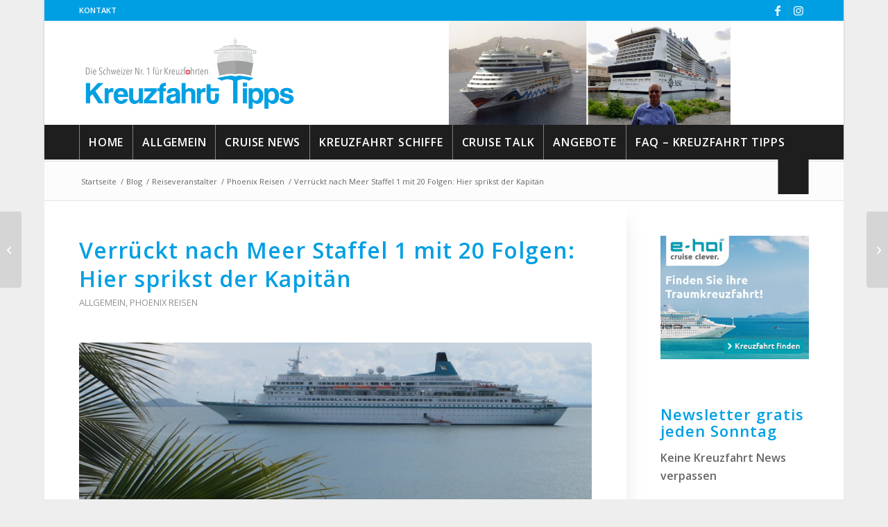

--- FILE ---
content_type: text/html; charset=UTF-8
request_url: https://kreuzfahrt-tipps.ch/verrueckt-nach-meer-staffel-1-mit-20-folgen-hier-sprikst-der-kapitaen/
body_size: 28656
content:
<!DOCTYPE html><html lang="de" prefix="og: https://ogp.me/ns#" class="html_boxed responsive av-preloader-disabled  html_header_top html_logo_left html_bottom_nav_header html_menu_left html_custom html_header_sticky html_header_shrinking_disabled html_header_topbar_active html_mobile_menu_tablet html_header_searchicon html_content_align_center html_header_unstick_top_disabled html_header_stretch_disabled html_minimal_header html_minimal_header_shadow html_elegant-blog html_modern-blog html_av-submenu-hidden html_av-submenu-display-click html_av-overlay-side html_av-overlay-side-classic html_av-submenu-noclone html_entry_id_1796 av-cookies-no-cookie-consent av-no-preview av-default-lightbox html_text_menu_active av-mobile-menu-switch-default"><head><meta charset="UTF-8" /><meta name="robots" content="index, follow" /><meta name="viewport" content="width=device-width, initial-scale=1"><title>Verrückt nach Meer Staffel 1 mit 20 Folgen: Hier sprikst der Kapitän - Kreuzfahrt Tipps</title><meta name="description" content="«So nah und persönlich, wie bei Verrückt nach Meer konnte noch kein Zuschauer eine Kreuzfahrt im Fernsehen miterleben», erklärte Brigitta Kasseckert,"/><meta name="robots" content="follow, index, max-snippet:-1, max-video-preview:-1, max-image-preview:large"/><link rel="canonical" href="https://kreuzfahrt-tipps.ch/verrueckt-nach-meer-staffel-1-mit-20-folgen-hier-sprikst-der-kapitaen/" /><meta property="og:locale" content="de_DE" /><meta property="og:type" content="article" /><meta property="og:title" content="Verrückt nach Meer Staffel 1 mit 20 Folgen: Hier sprikst der Kapitän - Kreuzfahrt Tipps" /><meta property="og:description" content="«So nah und persönlich, wie bei Verrückt nach Meer konnte noch kein Zuschauer eine Kreuzfahrt im Fernsehen miterleben», erklärte Brigitta Kasseckert," /><meta property="og:url" content="https://kreuzfahrt-tipps.ch/verrueckt-nach-meer-staffel-1-mit-20-folgen-hier-sprikst-der-kapitaen/" /><meta property="og:site_name" content="Kreuzfahrt Tipps" /><meta property="article:publisher" content="https://www.facebook.com/Kreuzfahrt.Blog/" /><meta property="article:author" content="https://www.facebook.com/Kreuzfahrt.Blog/" /><meta property="article:tag" content="Verrückt nach Meer" /><meta property="article:section" content="Allgemein" /><meta property="og:updated_time" content="2024-01-18T14:47:51+01:00" /><meta property="og:image" content="https://kreuzfahrt-tipps.ch/wp-content/uploads/2023/09/BR-Bild_-1-e1694420944851.jpg" /><meta property="og:image:secure_url" content="https://kreuzfahrt-tipps.ch/wp-content/uploads/2023/09/BR-Bild_-1-e1694420944851.jpg" /><meta property="og:image:width" content="800" /><meta property="og:image:height" content="600" /><meta property="og:image:alt" content="Verrückt nach Meer Staffel 1 mit 20 Folgen: Hier sprikst der Kapitän" /><meta property="og:image:type" content="image/jpeg" /><meta property="article:published_time" content="2023-09-11T12:05:05+02:00" /><meta property="article:modified_time" content="2024-01-18T14:47:51+01:00" /><meta name="twitter:card" content="summary_large_image" /><meta name="twitter:title" content="Verrückt nach Meer Staffel 1 mit 20 Folgen: Hier sprikst der Kapitän - Kreuzfahrt Tipps" /><meta name="twitter:description" content="«So nah und persönlich, wie bei Verrückt nach Meer konnte noch kein Zuschauer eine Kreuzfahrt im Fernsehen miterleben», erklärte Brigitta Kasseckert," /><meta name="twitter:image" content="https://kreuzfahrt-tipps.ch/wp-content/uploads/2023/09/BR-Bild_-1-e1694420944851.jpg" /><meta name="twitter:label1" content="Verfasst von" /><meta name="twitter:data1" content="info@kreuzfahrt-tipps.ch" /><meta name="twitter:label2" content="Lesedauer" /><meta name="twitter:data2" content="4 Minuten" /> <script type="application/ld+json" class="rank-math-schema-pro">{"@context":"https://schema.org","@graph":[{"@type":"Organization","@id":"https://kreuzfahrt-tipps.ch/#organization","name":"Kreuzfahrt Tipps","sameAs":["https://www.facebook.com/Kreuzfahrt.Blog/"]},{"@type":"WebSite","@id":"https://kreuzfahrt-tipps.ch/#website","url":"https://kreuzfahrt-tipps.ch","name":"Kreuzfahrt Tipps","publisher":{"@id":"https://kreuzfahrt-tipps.ch/#organization"},"inLanguage":"de"},{"@type":"ImageObject","@id":"https://kreuzfahrt-tipps.ch/wp-content/uploads/2023/09/BR-Bild_-1-e1694420944851.jpg","url":"https://kreuzfahrt-tipps.ch/wp-content/uploads/2023/09/BR-Bild_-1-e1694420944851.jpg","width":"800","height":"600","inLanguage":"de"},{"@type":"WebPage","@id":"https://kreuzfahrt-tipps.ch/verrueckt-nach-meer-staffel-1-mit-20-folgen-hier-sprikst-der-kapitaen/#webpage","url":"https://kreuzfahrt-tipps.ch/verrueckt-nach-meer-staffel-1-mit-20-folgen-hier-sprikst-der-kapitaen/","name":"Verr\u00fcckt nach Meer Staffel 1 mit 20 Folgen: Hier sprikst der Kapit\u00e4n - Kreuzfahrt Tipps","datePublished":"2023-09-11T12:05:05+02:00","dateModified":"2024-01-18T14:47:51+01:00","isPartOf":{"@id":"https://kreuzfahrt-tipps.ch/#website"},"primaryImageOfPage":{"@id":"https://kreuzfahrt-tipps.ch/wp-content/uploads/2023/09/BR-Bild_-1-e1694420944851.jpg"},"inLanguage":"de"},{"@type":"Person","@id":"https://kreuzfahrt-tipps.ch/author/infokreuzfahrt-tipps-ch/","name":"info@kreuzfahrt-tipps.ch","url":"https://kreuzfahrt-tipps.ch/author/infokreuzfahrt-tipps-ch/","image":{"@type":"ImageObject","@id":"https://secure.gravatar.com/avatar/96c45eb59dd53081c27b7d74c28bbed044edede89cf5f32582ce42fb033b0edf?s=96&amp;d=mm&amp;r=g","url":"https://secure.gravatar.com/avatar/96c45eb59dd53081c27b7d74c28bbed044edede89cf5f32582ce42fb033b0edf?s=96&amp;d=mm&amp;r=g","caption":"info@kreuzfahrt-tipps.ch","inLanguage":"de"},"sameAs":["https://www.facebook.com/Kreuzfahrt.Blog/"],"worksFor":{"@id":"https://kreuzfahrt-tipps.ch/#organization"}},{"@type":"BlogPosting","headline":"Verr\u00fcckt nach Meer Staffel 1 mit 20 Folgen: Hier sprikst der Kapit\u00e4n - Kreuzfahrt Tipps","datePublished":"2023-09-11T12:05:05+02:00","dateModified":"2024-01-18T14:47:51+01:00","articleSection":"Allgemein, Phoenix Reisen","author":{"@id":"https://kreuzfahrt-tipps.ch/author/infokreuzfahrt-tipps-ch/","name":"info@kreuzfahrt-tipps.ch"},"publisher":{"@id":"https://kreuzfahrt-tipps.ch/#organization"},"description":"\u00abSo nah und pers\u00f6nlich, wie bei Verr\u00fcckt nach Meer konnte noch kein Zuschauer eine Kreuzfahrt im Fernsehen miterleben\u00bb, erkl\u00e4rte Brigitta Kasseckert,","name":"Verr\u00fcckt nach Meer Staffel 1 mit 20 Folgen: Hier sprikst der Kapit\u00e4n - Kreuzfahrt Tipps","@id":"https://kreuzfahrt-tipps.ch/verrueckt-nach-meer-staffel-1-mit-20-folgen-hier-sprikst-der-kapitaen/#richSnippet","isPartOf":{"@id":"https://kreuzfahrt-tipps.ch/verrueckt-nach-meer-staffel-1-mit-20-folgen-hier-sprikst-der-kapitaen/#webpage"},"image":{"@id":"https://kreuzfahrt-tipps.ch/wp-content/uploads/2023/09/BR-Bild_-1-e1694420944851.jpg"},"inLanguage":"de","mainEntityOfPage":{"@id":"https://kreuzfahrt-tipps.ch/verrueckt-nach-meer-staffel-1-mit-20-folgen-hier-sprikst-der-kapitaen/#webpage"}}]}</script> <link rel='dns-prefetch' href='//www.googletagmanager.com' /><link rel="alternate" type="application/rss+xml" title="Kreuzfahrt Tipps &raquo; Feed" href="https://kreuzfahrt-tipps.ch/feed/" /><link rel="alternate" type="application/rss+xml" title="Kreuzfahrt Tipps &raquo; Kommentar-Feed" href="https://kreuzfahrt-tipps.ch/comments/feed/" /><link rel="alternate" type="application/rss+xml" title="Kreuzfahrt Tipps &raquo; Verrückt nach Meer Staffel 1 mit 20 Folgen: Hier sprikst der Kapitän-Kommentar-Feed" href="https://kreuzfahrt-tipps.ch/verrueckt-nach-meer-staffel-1-mit-20-folgen-hier-sprikst-der-kapitaen/feed/" /><link rel="alternate" title="oEmbed (JSON)" type="application/json+oembed" href="https://kreuzfahrt-tipps.ch/wp-json/oembed/1.0/embed?url=https%3A%2F%2Fkreuzfahrt-tipps.ch%2Fverrueckt-nach-meer-staffel-1-mit-20-folgen-hier-sprikst-der-kapitaen%2F" /><link rel="alternate" title="oEmbed (XML)" type="text/xml+oembed" href="https://kreuzfahrt-tipps.ch/wp-json/oembed/1.0/embed?url=https%3A%2F%2Fkreuzfahrt-tipps.ch%2Fverrueckt-nach-meer-staffel-1-mit-20-folgen-hier-sprikst-der-kapitaen%2F&#038;format=xml" /> <!--noptimize--><script id="kreuz-ready">
			window.advanced_ads_ready=function(e,a){a=a||"complete";var d=function(e){return"interactive"===a?"loading"!==e:"complete"===e};d(document.readyState)?e():document.addEventListener("readystatechange",(function(a){d(a.target.readyState)&&e()}),{once:"interactive"===a})},window.advanced_ads_ready_queue=window.advanced_ads_ready_queue||[];		</script>
		<!--/noptimize--><style id='wp-img-auto-sizes-contain-inline-css' type='text/css'>img:is([sizes=auto i],[sizes^="auto," i]){contain-intrinsic-size:3000px 1500px}
/*# sourceURL=wp-img-auto-sizes-contain-inline-css */</style><link rel='stylesheet' id='avia-grid-css' href='https://kreuzfahrt-tipps.ch/wp-content/cache/autoptimize/css/autoptimize_single_c923986f264dfaa53264fe9f68f83beb.css?ver=7.1.2' type='text/css' media='all' /><link rel='stylesheet' id='avia-base-css' href='https://kreuzfahrt-tipps.ch/wp-content/cache/autoptimize/css/autoptimize_single_84324b063f3ddeedd64b466ef427dd66.css?ver=7.1.2' type='text/css' media='all' /><link rel='stylesheet' id='avia-layout-css' href='https://kreuzfahrt-tipps.ch/wp-content/cache/autoptimize/css/autoptimize_single_9859090fb82c1952b0bfc1551fbed800.css?ver=7.1.2' type='text/css' media='all' /><link rel='stylesheet' id='avia-module-blog-css' href='https://kreuzfahrt-tipps.ch/wp-content/cache/autoptimize/css/autoptimize_single_7728cf84642e4e7a6a35801ffd80fc86.css?ver=7.1.2' type='text/css' media='all' /><link rel='stylesheet' id='avia-module-postslider-css' href='https://kreuzfahrt-tipps.ch/wp-content/cache/autoptimize/css/autoptimize_single_e2099bfcea47971bb4c7f9d3b9565a5d.css?ver=7.1.2' type='text/css' media='all' /><link rel='stylesheet' id='avia-module-button-css' href='https://kreuzfahrt-tipps.ch/wp-content/cache/autoptimize/css/autoptimize_single_ed736577f2fded81dfdb97d9a18ed401.css?ver=7.1.2' type='text/css' media='all' /><link rel='stylesheet' id='avia-module-comments-css' href='https://kreuzfahrt-tipps.ch/wp-content/cache/autoptimize/css/autoptimize_single_5bbf3ee9aaed957bec384aa668f1c0b5.css?ver=7.1.2' type='text/css' media='all' /><link rel='stylesheet' id='avia-module-contact-css' href='https://kreuzfahrt-tipps.ch/wp-content/cache/autoptimize/css/autoptimize_single_a9f40e3b207f53ed167783f87e6f7088.css?ver=7.1.2' type='text/css' media='all' /><link rel='stylesheet' id='avia-module-slideshow-css' href='https://kreuzfahrt-tipps.ch/wp-content/cache/autoptimize/css/autoptimize_single_1550270bc4b280b733dc705d223f895e.css?ver=7.1.2' type='text/css' media='all' /><link rel='stylesheet' id='avia-module-gallery-css' href='https://kreuzfahrt-tipps.ch/wp-content/cache/autoptimize/css/autoptimize_single_ae86174880f35f672f188cb78e4dc5bb.css?ver=7.1.2' type='text/css' media='all' /><link rel='stylesheet' id='avia-module-gridrow-css' href='https://kreuzfahrt-tipps.ch/wp-content/cache/autoptimize/css/autoptimize_single_1e01017296f42c31721612d90e74ae7b.css?ver=7.1.2' type='text/css' media='all' /><link rel='stylesheet' id='avia-module-hr-css' href='https://kreuzfahrt-tipps.ch/wp-content/cache/autoptimize/css/autoptimize_single_fb207c527718b44b4ddc0afa9569a47f.css?ver=7.1.2' type='text/css' media='all' /><link rel='stylesheet' id='avia-module-icon-css' href='https://kreuzfahrt-tipps.ch/wp-content/cache/autoptimize/css/autoptimize_single_59d2f3dc7c9f3b987918f6432bf4d1b2.css?ver=7.1.2' type='text/css' media='all' /><link rel='stylesheet' id='avia-module-image-css' href='https://kreuzfahrt-tipps.ch/wp-content/cache/autoptimize/css/autoptimize_single_0f8067588d3b455c40342236d81fb7ca.css?ver=7.1.2' type='text/css' media='all' /><link rel='stylesheet' id='avia-module-social-css' href='https://kreuzfahrt-tipps.ch/wp-content/cache/autoptimize/css/autoptimize_single_f3b377ca61f3bed8f753fc5d2cc7cb2a.css?ver=7.1.2' type='text/css' media='all' /><link rel='stylesheet' id='avia-module-tabs-css' href='https://kreuzfahrt-tipps.ch/wp-content/cache/autoptimize/css/autoptimize_single_325f8fe186bc1921a8eb85235049a55c.css?ver=7.1.2' type='text/css' media='all' /><link rel='stylesheet' id='avia-module-toggles-css' href='https://kreuzfahrt-tipps.ch/wp-content/cache/autoptimize/css/autoptimize_single_60f474c88995d73274e9b03475058369.css?ver=7.1.2' type='text/css' media='all' /><link rel='stylesheet' id='avia-module-video-css' href='https://kreuzfahrt-tipps.ch/wp-content/cache/autoptimize/css/autoptimize_single_4029f35be23eb9b06ae9d80d9281e374.css?ver=7.1.2' type='text/css' media='all' /><style id='wp-block-library-inline-css' type='text/css'>:root{--wp-block-synced-color:#7a00df;--wp-block-synced-color--rgb:122,0,223;--wp-bound-block-color:var(--wp-block-synced-color);--wp-editor-canvas-background:#ddd;--wp-admin-theme-color:#007cba;--wp-admin-theme-color--rgb:0,124,186;--wp-admin-theme-color-darker-10:#006ba1;--wp-admin-theme-color-darker-10--rgb:0,107,160.5;--wp-admin-theme-color-darker-20:#005a87;--wp-admin-theme-color-darker-20--rgb:0,90,135;--wp-admin-border-width-focus:2px}@media (min-resolution:192dpi){:root{--wp-admin-border-width-focus:1.5px}}.wp-element-button{cursor:pointer}:root .has-very-light-gray-background-color{background-color:#eee}:root .has-very-dark-gray-background-color{background-color:#313131}:root .has-very-light-gray-color{color:#eee}:root .has-very-dark-gray-color{color:#313131}:root .has-vivid-green-cyan-to-vivid-cyan-blue-gradient-background{background:linear-gradient(135deg,#00d084,#0693e3)}:root .has-purple-crush-gradient-background{background:linear-gradient(135deg,#34e2e4,#4721fb 50%,#ab1dfe)}:root .has-hazy-dawn-gradient-background{background:linear-gradient(135deg,#faaca8,#dad0ec)}:root .has-subdued-olive-gradient-background{background:linear-gradient(135deg,#fafae1,#67a671)}:root .has-atomic-cream-gradient-background{background:linear-gradient(135deg,#fdd79a,#004a59)}:root .has-nightshade-gradient-background{background:linear-gradient(135deg,#330968,#31cdcf)}:root .has-midnight-gradient-background{background:linear-gradient(135deg,#020381,#2874fc)}:root{--wp--preset--font-size--normal:16px;--wp--preset--font-size--huge:42px}.has-regular-font-size{font-size:1em}.has-larger-font-size{font-size:2.625em}.has-normal-font-size{font-size:var(--wp--preset--font-size--normal)}.has-huge-font-size{font-size:var(--wp--preset--font-size--huge)}.has-text-align-center{text-align:center}.has-text-align-left{text-align:left}.has-text-align-right{text-align:right}.has-fit-text{white-space:nowrap!important}#end-resizable-editor-section{display:none}.aligncenter{clear:both}.items-justified-left{justify-content:flex-start}.items-justified-center{justify-content:center}.items-justified-right{justify-content:flex-end}.items-justified-space-between{justify-content:space-between}.screen-reader-text{border:0;clip-path:inset(50%);height:1px;margin:-1px;overflow:hidden;padding:0;position:absolute;width:1px;word-wrap:normal!important}.screen-reader-text:focus{background-color:#ddd;clip-path:none;color:#444;display:block;font-size:1em;height:auto;left:5px;line-height:normal;padding:15px 23px 14px;text-decoration:none;top:5px;width:auto;z-index:100000}html :where(.has-border-color){border-style:solid}html :where([style*=border-top-color]){border-top-style:solid}html :where([style*=border-right-color]){border-right-style:solid}html :where([style*=border-bottom-color]){border-bottom-style:solid}html :where([style*=border-left-color]){border-left-style:solid}html :where([style*=border-width]){border-style:solid}html :where([style*=border-top-width]){border-top-style:solid}html :where([style*=border-right-width]){border-right-style:solid}html :where([style*=border-bottom-width]){border-bottom-style:solid}html :where([style*=border-left-width]){border-left-style:solid}html :where(img[class*=wp-image-]){height:auto;max-width:100%}:where(figure){margin:0 0 1em}html :where(.is-position-sticky){--wp-admin--admin-bar--position-offset:var(--wp-admin--admin-bar--height,0px)}@media screen and (max-width:600px){html :where(.is-position-sticky){--wp-admin--admin-bar--position-offset:0px}}

/*# sourceURL=wp-block-library-inline-css */</style><style id='global-styles-inline-css' type='text/css'>:root{--wp--preset--aspect-ratio--square: 1;--wp--preset--aspect-ratio--4-3: 4/3;--wp--preset--aspect-ratio--3-4: 3/4;--wp--preset--aspect-ratio--3-2: 3/2;--wp--preset--aspect-ratio--2-3: 2/3;--wp--preset--aspect-ratio--16-9: 16/9;--wp--preset--aspect-ratio--9-16: 9/16;--wp--preset--color--black: #000000;--wp--preset--color--cyan-bluish-gray: #abb8c3;--wp--preset--color--white: #ffffff;--wp--preset--color--pale-pink: #f78da7;--wp--preset--color--vivid-red: #cf2e2e;--wp--preset--color--luminous-vivid-orange: #ff6900;--wp--preset--color--luminous-vivid-amber: #fcb900;--wp--preset--color--light-green-cyan: #7bdcb5;--wp--preset--color--vivid-green-cyan: #00d084;--wp--preset--color--pale-cyan-blue: #8ed1fc;--wp--preset--color--vivid-cyan-blue: #0693e3;--wp--preset--color--vivid-purple: #9b51e0;--wp--preset--color--metallic-red: #b02b2c;--wp--preset--color--maximum-yellow-red: #edae44;--wp--preset--color--yellow-sun: #eeee22;--wp--preset--color--palm-leaf: #83a846;--wp--preset--color--aero: #7bb0e7;--wp--preset--color--old-lavender: #745f7e;--wp--preset--color--steel-teal: #5f8789;--wp--preset--color--raspberry-pink: #d65799;--wp--preset--color--medium-turquoise: #4ecac2;--wp--preset--gradient--vivid-cyan-blue-to-vivid-purple: linear-gradient(135deg,rgb(6,147,227) 0%,rgb(155,81,224) 100%);--wp--preset--gradient--light-green-cyan-to-vivid-green-cyan: linear-gradient(135deg,rgb(122,220,180) 0%,rgb(0,208,130) 100%);--wp--preset--gradient--luminous-vivid-amber-to-luminous-vivid-orange: linear-gradient(135deg,rgb(252,185,0) 0%,rgb(255,105,0) 100%);--wp--preset--gradient--luminous-vivid-orange-to-vivid-red: linear-gradient(135deg,rgb(255,105,0) 0%,rgb(207,46,46) 100%);--wp--preset--gradient--very-light-gray-to-cyan-bluish-gray: linear-gradient(135deg,rgb(238,238,238) 0%,rgb(169,184,195) 100%);--wp--preset--gradient--cool-to-warm-spectrum: linear-gradient(135deg,rgb(74,234,220) 0%,rgb(151,120,209) 20%,rgb(207,42,186) 40%,rgb(238,44,130) 60%,rgb(251,105,98) 80%,rgb(254,248,76) 100%);--wp--preset--gradient--blush-light-purple: linear-gradient(135deg,rgb(255,206,236) 0%,rgb(152,150,240) 100%);--wp--preset--gradient--blush-bordeaux: linear-gradient(135deg,rgb(254,205,165) 0%,rgb(254,45,45) 50%,rgb(107,0,62) 100%);--wp--preset--gradient--luminous-dusk: linear-gradient(135deg,rgb(255,203,112) 0%,rgb(199,81,192) 50%,rgb(65,88,208) 100%);--wp--preset--gradient--pale-ocean: linear-gradient(135deg,rgb(255,245,203) 0%,rgb(182,227,212) 50%,rgb(51,167,181) 100%);--wp--preset--gradient--electric-grass: linear-gradient(135deg,rgb(202,248,128) 0%,rgb(113,206,126) 100%);--wp--preset--gradient--midnight: linear-gradient(135deg,rgb(2,3,129) 0%,rgb(40,116,252) 100%);--wp--preset--font-size--small: 1rem;--wp--preset--font-size--medium: 1.125rem;--wp--preset--font-size--large: 1.75rem;--wp--preset--font-size--x-large: clamp(1.75rem, 3vw, 2.25rem);--wp--preset--spacing--20: 0.44rem;--wp--preset--spacing--30: 0.67rem;--wp--preset--spacing--40: 1rem;--wp--preset--spacing--50: 1.5rem;--wp--preset--spacing--60: 2.25rem;--wp--preset--spacing--70: 3.38rem;--wp--preset--spacing--80: 5.06rem;--wp--preset--shadow--natural: 6px 6px 9px rgba(0, 0, 0, 0.2);--wp--preset--shadow--deep: 12px 12px 50px rgba(0, 0, 0, 0.4);--wp--preset--shadow--sharp: 6px 6px 0px rgba(0, 0, 0, 0.2);--wp--preset--shadow--outlined: 6px 6px 0px -3px rgb(255, 255, 255), 6px 6px rgb(0, 0, 0);--wp--preset--shadow--crisp: 6px 6px 0px rgb(0, 0, 0);}:root { --wp--style--global--content-size: 800px;--wp--style--global--wide-size: 1130px; }:where(body) { margin: 0; }.wp-site-blocks > .alignleft { float: left; margin-right: 2em; }.wp-site-blocks > .alignright { float: right; margin-left: 2em; }.wp-site-blocks > .aligncenter { justify-content: center; margin-left: auto; margin-right: auto; }:where(.is-layout-flex){gap: 0.5em;}:where(.is-layout-grid){gap: 0.5em;}.is-layout-flow > .alignleft{float: left;margin-inline-start: 0;margin-inline-end: 2em;}.is-layout-flow > .alignright{float: right;margin-inline-start: 2em;margin-inline-end: 0;}.is-layout-flow > .aligncenter{margin-left: auto !important;margin-right: auto !important;}.is-layout-constrained > .alignleft{float: left;margin-inline-start: 0;margin-inline-end: 2em;}.is-layout-constrained > .alignright{float: right;margin-inline-start: 2em;margin-inline-end: 0;}.is-layout-constrained > .aligncenter{margin-left: auto !important;margin-right: auto !important;}.is-layout-constrained > :where(:not(.alignleft):not(.alignright):not(.alignfull)){max-width: var(--wp--style--global--content-size);margin-left: auto !important;margin-right: auto !important;}.is-layout-constrained > .alignwide{max-width: var(--wp--style--global--wide-size);}body .is-layout-flex{display: flex;}.is-layout-flex{flex-wrap: wrap;align-items: center;}.is-layout-flex > :is(*, div){margin: 0;}body .is-layout-grid{display: grid;}.is-layout-grid > :is(*, div){margin: 0;}body{padding-top: 0px;padding-right: 0px;padding-bottom: 0px;padding-left: 0px;}a:where(:not(.wp-element-button)){text-decoration: underline;}:root :where(.wp-element-button, .wp-block-button__link){background-color: #32373c;border-width: 0;color: #fff;font-family: inherit;font-size: inherit;font-style: inherit;font-weight: inherit;letter-spacing: inherit;line-height: inherit;padding-top: calc(0.667em + 2px);padding-right: calc(1.333em + 2px);padding-bottom: calc(0.667em + 2px);padding-left: calc(1.333em + 2px);text-decoration: none;text-transform: inherit;}.has-black-color{color: var(--wp--preset--color--black) !important;}.has-cyan-bluish-gray-color{color: var(--wp--preset--color--cyan-bluish-gray) !important;}.has-white-color{color: var(--wp--preset--color--white) !important;}.has-pale-pink-color{color: var(--wp--preset--color--pale-pink) !important;}.has-vivid-red-color{color: var(--wp--preset--color--vivid-red) !important;}.has-luminous-vivid-orange-color{color: var(--wp--preset--color--luminous-vivid-orange) !important;}.has-luminous-vivid-amber-color{color: var(--wp--preset--color--luminous-vivid-amber) !important;}.has-light-green-cyan-color{color: var(--wp--preset--color--light-green-cyan) !important;}.has-vivid-green-cyan-color{color: var(--wp--preset--color--vivid-green-cyan) !important;}.has-pale-cyan-blue-color{color: var(--wp--preset--color--pale-cyan-blue) !important;}.has-vivid-cyan-blue-color{color: var(--wp--preset--color--vivid-cyan-blue) !important;}.has-vivid-purple-color{color: var(--wp--preset--color--vivid-purple) !important;}.has-metallic-red-color{color: var(--wp--preset--color--metallic-red) !important;}.has-maximum-yellow-red-color{color: var(--wp--preset--color--maximum-yellow-red) !important;}.has-yellow-sun-color{color: var(--wp--preset--color--yellow-sun) !important;}.has-palm-leaf-color{color: var(--wp--preset--color--palm-leaf) !important;}.has-aero-color{color: var(--wp--preset--color--aero) !important;}.has-old-lavender-color{color: var(--wp--preset--color--old-lavender) !important;}.has-steel-teal-color{color: var(--wp--preset--color--steel-teal) !important;}.has-raspberry-pink-color{color: var(--wp--preset--color--raspberry-pink) !important;}.has-medium-turquoise-color{color: var(--wp--preset--color--medium-turquoise) !important;}.has-black-background-color{background-color: var(--wp--preset--color--black) !important;}.has-cyan-bluish-gray-background-color{background-color: var(--wp--preset--color--cyan-bluish-gray) !important;}.has-white-background-color{background-color: var(--wp--preset--color--white) !important;}.has-pale-pink-background-color{background-color: var(--wp--preset--color--pale-pink) !important;}.has-vivid-red-background-color{background-color: var(--wp--preset--color--vivid-red) !important;}.has-luminous-vivid-orange-background-color{background-color: var(--wp--preset--color--luminous-vivid-orange) !important;}.has-luminous-vivid-amber-background-color{background-color: var(--wp--preset--color--luminous-vivid-amber) !important;}.has-light-green-cyan-background-color{background-color: var(--wp--preset--color--light-green-cyan) !important;}.has-vivid-green-cyan-background-color{background-color: var(--wp--preset--color--vivid-green-cyan) !important;}.has-pale-cyan-blue-background-color{background-color: var(--wp--preset--color--pale-cyan-blue) !important;}.has-vivid-cyan-blue-background-color{background-color: var(--wp--preset--color--vivid-cyan-blue) !important;}.has-vivid-purple-background-color{background-color: var(--wp--preset--color--vivid-purple) !important;}.has-metallic-red-background-color{background-color: var(--wp--preset--color--metallic-red) !important;}.has-maximum-yellow-red-background-color{background-color: var(--wp--preset--color--maximum-yellow-red) !important;}.has-yellow-sun-background-color{background-color: var(--wp--preset--color--yellow-sun) !important;}.has-palm-leaf-background-color{background-color: var(--wp--preset--color--palm-leaf) !important;}.has-aero-background-color{background-color: var(--wp--preset--color--aero) !important;}.has-old-lavender-background-color{background-color: var(--wp--preset--color--old-lavender) !important;}.has-steel-teal-background-color{background-color: var(--wp--preset--color--steel-teal) !important;}.has-raspberry-pink-background-color{background-color: var(--wp--preset--color--raspberry-pink) !important;}.has-medium-turquoise-background-color{background-color: var(--wp--preset--color--medium-turquoise) !important;}.has-black-border-color{border-color: var(--wp--preset--color--black) !important;}.has-cyan-bluish-gray-border-color{border-color: var(--wp--preset--color--cyan-bluish-gray) !important;}.has-white-border-color{border-color: var(--wp--preset--color--white) !important;}.has-pale-pink-border-color{border-color: var(--wp--preset--color--pale-pink) !important;}.has-vivid-red-border-color{border-color: var(--wp--preset--color--vivid-red) !important;}.has-luminous-vivid-orange-border-color{border-color: var(--wp--preset--color--luminous-vivid-orange) !important;}.has-luminous-vivid-amber-border-color{border-color: var(--wp--preset--color--luminous-vivid-amber) !important;}.has-light-green-cyan-border-color{border-color: var(--wp--preset--color--light-green-cyan) !important;}.has-vivid-green-cyan-border-color{border-color: var(--wp--preset--color--vivid-green-cyan) !important;}.has-pale-cyan-blue-border-color{border-color: var(--wp--preset--color--pale-cyan-blue) !important;}.has-vivid-cyan-blue-border-color{border-color: var(--wp--preset--color--vivid-cyan-blue) !important;}.has-vivid-purple-border-color{border-color: var(--wp--preset--color--vivid-purple) !important;}.has-metallic-red-border-color{border-color: var(--wp--preset--color--metallic-red) !important;}.has-maximum-yellow-red-border-color{border-color: var(--wp--preset--color--maximum-yellow-red) !important;}.has-yellow-sun-border-color{border-color: var(--wp--preset--color--yellow-sun) !important;}.has-palm-leaf-border-color{border-color: var(--wp--preset--color--palm-leaf) !important;}.has-aero-border-color{border-color: var(--wp--preset--color--aero) !important;}.has-old-lavender-border-color{border-color: var(--wp--preset--color--old-lavender) !important;}.has-steel-teal-border-color{border-color: var(--wp--preset--color--steel-teal) !important;}.has-raspberry-pink-border-color{border-color: var(--wp--preset--color--raspberry-pink) !important;}.has-medium-turquoise-border-color{border-color: var(--wp--preset--color--medium-turquoise) !important;}.has-vivid-cyan-blue-to-vivid-purple-gradient-background{background: var(--wp--preset--gradient--vivid-cyan-blue-to-vivid-purple) !important;}.has-light-green-cyan-to-vivid-green-cyan-gradient-background{background: var(--wp--preset--gradient--light-green-cyan-to-vivid-green-cyan) !important;}.has-luminous-vivid-amber-to-luminous-vivid-orange-gradient-background{background: var(--wp--preset--gradient--luminous-vivid-amber-to-luminous-vivid-orange) !important;}.has-luminous-vivid-orange-to-vivid-red-gradient-background{background: var(--wp--preset--gradient--luminous-vivid-orange-to-vivid-red) !important;}.has-very-light-gray-to-cyan-bluish-gray-gradient-background{background: var(--wp--preset--gradient--very-light-gray-to-cyan-bluish-gray) !important;}.has-cool-to-warm-spectrum-gradient-background{background: var(--wp--preset--gradient--cool-to-warm-spectrum) !important;}.has-blush-light-purple-gradient-background{background: var(--wp--preset--gradient--blush-light-purple) !important;}.has-blush-bordeaux-gradient-background{background: var(--wp--preset--gradient--blush-bordeaux) !important;}.has-luminous-dusk-gradient-background{background: var(--wp--preset--gradient--luminous-dusk) !important;}.has-pale-ocean-gradient-background{background: var(--wp--preset--gradient--pale-ocean) !important;}.has-electric-grass-gradient-background{background: var(--wp--preset--gradient--electric-grass) !important;}.has-midnight-gradient-background{background: var(--wp--preset--gradient--midnight) !important;}.has-small-font-size{font-size: var(--wp--preset--font-size--small) !important;}.has-medium-font-size{font-size: var(--wp--preset--font-size--medium) !important;}.has-large-font-size{font-size: var(--wp--preset--font-size--large) !important;}.has-x-large-font-size{font-size: var(--wp--preset--font-size--x-large) !important;}
/*# sourceURL=global-styles-inline-css */</style><link rel='stylesheet' id='avia-scs-css' href='https://kreuzfahrt-tipps.ch/wp-content/cache/autoptimize/css/autoptimize_single_0b8524c2316eed758ac28814c99caaa8.css?ver=7.1.2' type='text/css' media='all' /><link rel='stylesheet' id='avia-fold-unfold-css' href='https://kreuzfahrt-tipps.ch/wp-content/cache/autoptimize/css/autoptimize_single_8d5e91a519eb626b9afc723d155fc111.css?ver=7.1.2' type='text/css' media='all' /><link rel='stylesheet' id='avia-popup-css-css' href='https://kreuzfahrt-tipps.ch/wp-content/themes/enfold/js/aviapopup/magnific-popup.min.css?ver=7.1.2' type='text/css' media='screen' /><link rel='stylesheet' id='avia-lightbox-css' href='https://kreuzfahrt-tipps.ch/wp-content/cache/autoptimize/css/autoptimize_single_64f3681107a2810a452747210c7df21a.css?ver=7.1.2' type='text/css' media='screen' /><link rel='stylesheet' id='avia-widget-css-css' href='https://kreuzfahrt-tipps.ch/wp-content/cache/autoptimize/css/autoptimize_single_f5c3cb513289b0349974df92b6a7bd7a.css?ver=7.1.2' type='text/css' media='screen' /><link rel='stylesheet' id='avia-dynamic-css' href='https://kreuzfahrt-tipps.ch/wp-content/cache/autoptimize/css/autoptimize_single_bb59725cc69f2e85742a60f6636c4d1d.css?ver=6940c99f131c8' type='text/css' media='all' /><link rel='stylesheet' id='avia-custom-css' href='https://kreuzfahrt-tipps.ch/wp-content/themes/enfold/css/custom.css?ver=7.1.2' type='text/css' media='all' /><link rel='stylesheet' id='avia-style-css' href='https://kreuzfahrt-tipps.ch/wp-content/themes/enfold-child/style.css?ver=7.1.2' type='text/css' media='all' /><link rel='stylesheet' id='taxopress-frontend-css-css' href='https://kreuzfahrt-tipps.ch/wp-content/cache/autoptimize/css/autoptimize_single_d8bd920e83eb0256ac1b8c7f34715845.css?ver=3.42.0' type='text/css' media='all' /><link rel='stylesheet' id='yarpp-thumbnails-css' href='https://kreuzfahrt-tipps.ch/wp-content/cache/autoptimize/css/autoptimize_single_94143f6469e0e4c4f63cd8ba4153f935.css?ver=5.30.11' type='text/css' media='all' /><style id='yarpp-thumbnails-inline-css' type='text/css'>.yarpp-thumbnails-horizontal .yarpp-thumbnail {width: 190px;height: 230px;margin: 5px;margin-left: 0px;}.yarpp-thumbnail > img, .yarpp-thumbnail-default {width: 180px;height: 180px;margin: 5px;}.yarpp-thumbnails-horizontal .yarpp-thumbnail-title {margin: 7px;margin-top: 0px;width: 180px;}.yarpp-thumbnail-default > img {min-height: 180px;min-width: 180px;}
/*# sourceURL=yarpp-thumbnails-inline-css */</style> <script defer type="text/javascript" src="https://kreuzfahrt-tipps.ch/wp-includes/js/jquery/jquery.min.js?ver=3.7.1" id="jquery-core-js"></script> <script defer type="text/javascript" src="https://kreuzfahrt-tipps.ch/wp-includes/js/jquery/jquery-migrate.min.js?ver=3.4.1" id="jquery-migrate-js"></script> <script defer type="text/javascript" src="https://kreuzfahrt-tipps.ch/wp-content/cache/autoptimize/js/autoptimize_single_8fa2b9763d58f6cffcb0218dcc145b02.js?ver=3.42.0" id="taxopress-frontend-js-js"></script> 
 <script defer type="text/javascript" src="https://www.googletagmanager.com/gtag/js?id=GT-PJSV6Z2" id="google_gtagjs-js"></script> <script defer id="google_gtagjs-js-after" src="[data-uri]"></script> <script defer type="text/javascript" src="https://kreuzfahrt-tipps.ch/wp-content/cache/autoptimize/js/autoptimize_single_8cd621215b123cb5aa10b5215ba12bc3.js" id="avia-head-scripts-js"></script> <link rel="https://api.w.org/" href="https://kreuzfahrt-tipps.ch/wp-json/" /><link rel="alternate" title="JSON" type="application/json" href="https://kreuzfahrt-tipps.ch/wp-json/wp/v2/posts/1796" /><link rel="EditURI" type="application/rsd+xml" title="RSD" href="https://kreuzfahrt-tipps.ch/xmlrpc.php?rsd" /><meta name="generator" content="WordPress 6.9" /><link rel='shortlink' href='https://kreuzfahrt-tipps.ch/?p=1796' /><meta name="generator" content="Site Kit by Google 1.168.0" /><script async src="//pagead2.googlesyndication.com/pagead/js/adsbygoogle.js"></script> <script type='text/javascript' src='https://assets.klicktipp.com/listbuildings/system/forms/scripts/protect.js'></script> <link rel="icon" href="https://kreuzfahrt-tipps.ch/wp-content/uploads/2022/08/kreuzfahrt-tipps.png" type="image/png"> <!--[if lt IE 9]><script src="https://kreuzfahrt-tipps.ch/wp-content/themes/enfold/js/html5shiv.js"></script><![endif]--><link rel="profile" href="https://gmpg.org/xfn/11" /><link rel="alternate" type="application/rss+xml" title="Kreuzfahrt Tipps RSS2 Feed" href="https://kreuzfahrt-tipps.ch/feed/" /><link rel="pingback" href="https://kreuzfahrt-tipps.ch/xmlrpc.php" /><style type='text/css' media='screen'>#top #header_main > .container, #top #header_main > .container .main_menu  .av-main-nav > li > a, #top #header_main #menu-item-shop .cart_dropdown_link{ height:150px; line-height: 150px; }
 .html_top_nav_header .av-logo-container{ height:150px;  }
 .html_header_top.html_header_sticky #top #wrap_all #main{ padding-top:232px; }</style><style type="text/css">a.st_tag, a.internal_tag, .st_tag, .internal_tag { text-decoration: underline !important; }</style> <script defer src="[data-uri]"></script><script  async src="https://pagead2.googlesyndication.com/pagead/js/adsbygoogle.js?client=ca-pub-8472632350169353" crossorigin="anonymous"></script><style type="text/css">@font-face {font-family: 'entypo-fontello-enfold'; font-weight: normal; font-style: normal; font-display: auto;
		src: url('https://kreuzfahrt-tipps.ch/wp-content/themes/enfold/config-templatebuilder/avia-template-builder/assets/fonts/entypo-fontello-enfold/entypo-fontello-enfold.woff2') format('woff2'),
		url('https://kreuzfahrt-tipps.ch/wp-content/themes/enfold/config-templatebuilder/avia-template-builder/assets/fonts/entypo-fontello-enfold/entypo-fontello-enfold.woff') format('woff'),
		url('https://kreuzfahrt-tipps.ch/wp-content/themes/enfold/config-templatebuilder/avia-template-builder/assets/fonts/entypo-fontello-enfold/entypo-fontello-enfold.ttf') format('truetype'),
		url('https://kreuzfahrt-tipps.ch/wp-content/themes/enfold/config-templatebuilder/avia-template-builder/assets/fonts/entypo-fontello-enfold/entypo-fontello-enfold.svg#entypo-fontello-enfold') format('svg'),
		url('https://kreuzfahrt-tipps.ch/wp-content/themes/enfold/config-templatebuilder/avia-template-builder/assets/fonts/entypo-fontello-enfold/entypo-fontello-enfold.eot'),
		url('https://kreuzfahrt-tipps.ch/wp-content/themes/enfold/config-templatebuilder/avia-template-builder/assets/fonts/entypo-fontello-enfold/entypo-fontello-enfold.eot?#iefix') format('embedded-opentype');
		}

		#top .avia-font-entypo-fontello-enfold, body .avia-font-entypo-fontello-enfold, html body [data-av_iconfont='entypo-fontello-enfold']:before{ font-family: 'entypo-fontello-enfold'; }
		
		@font-face {font-family: 'entypo-fontello'; font-weight: normal; font-style: normal; font-display: auto;
		src: url('https://kreuzfahrt-tipps.ch/wp-content/themes/enfold/config-templatebuilder/avia-template-builder/assets/fonts/entypo-fontello/entypo-fontello.woff2') format('woff2'),
		url('https://kreuzfahrt-tipps.ch/wp-content/themes/enfold/config-templatebuilder/avia-template-builder/assets/fonts/entypo-fontello/entypo-fontello.woff') format('woff'),
		url('https://kreuzfahrt-tipps.ch/wp-content/themes/enfold/config-templatebuilder/avia-template-builder/assets/fonts/entypo-fontello/entypo-fontello.ttf') format('truetype'),
		url('https://kreuzfahrt-tipps.ch/wp-content/themes/enfold/config-templatebuilder/avia-template-builder/assets/fonts/entypo-fontello/entypo-fontello.svg#entypo-fontello') format('svg'),
		url('https://kreuzfahrt-tipps.ch/wp-content/themes/enfold/config-templatebuilder/avia-template-builder/assets/fonts/entypo-fontello/entypo-fontello.eot'),
		url('https://kreuzfahrt-tipps.ch/wp-content/themes/enfold/config-templatebuilder/avia-template-builder/assets/fonts/entypo-fontello/entypo-fontello.eot?#iefix') format('embedded-opentype');
		}

		#top .avia-font-entypo-fontello, body .avia-font-entypo-fontello, html body [data-av_iconfont='entypo-fontello']:before{ font-family: 'entypo-fontello'; }
		
		@font-face {font-family: 'fontawesome'; font-weight: normal; font-style: normal; font-display: auto;
		src: url('https://kreuzfahrt-tipps.ch/wp-content/uploads/avia_fonts/fontawesome/fontawesome.woff2') format('woff2'),
		url('https://kreuzfahrt-tipps.ch/wp-content/uploads/avia_fonts/fontawesome/fontawesome.woff') format('woff'),
		url('https://kreuzfahrt-tipps.ch/wp-content/uploads/avia_fonts/fontawesome/fontawesome.ttf') format('truetype'),
		url('https://kreuzfahrt-tipps.ch/wp-content/uploads/avia_fonts/fontawesome/fontawesome.svg#fontawesome') format('svg'),
		url('https://kreuzfahrt-tipps.ch/wp-content/uploads/avia_fonts/fontawesome/fontawesome.eot'),
		url('https://kreuzfahrt-tipps.ch/wp-content/uploads/avia_fonts/fontawesome/fontawesome.eot?#iefix') format('embedded-opentype');
		}

		#top .avia-font-fontawesome, body .avia-font-fontawesome, html body [data-av_iconfont='fontawesome']:before{ font-family: 'fontawesome'; }</style><link rel='stylesheet' id='yarppRelatedCss-css' href='https://kreuzfahrt-tipps.ch/wp-content/cache/autoptimize/css/autoptimize_single_825acc65c7a3728f76a5b39cdc177e6f.css?ver=5.30.11' type='text/css' media='all' /></head><body id="top" class="wp-singular post-template-default single single-post postid-1796 single-format-standard wp-theme-enfold wp-child-theme-enfold-child boxed sidebar_shadow rtl_columns av-curtain-numeric open_sans  post-type-post category-allgemein category-phoenix-reisen post_tag-verrueckt-nach-meer avia-responsive-images-support aa-prefix-kreuz- av-recaptcha-enabled av-google-badge-hide" itemscope="itemscope" itemtype="https://schema.org/WebPage" ><div id='wrap_all'><header id='header' class='all_colors header_color light_bg_color  av_header_top av_logo_left av_bottom_nav_header av_menu_left av_custom av_header_sticky av_header_shrinking_disabled av_header_stretch_disabled av_mobile_menu_tablet av_header_searchicon av_header_unstick_top_disabled av_seperator_big_border av_minimal_header av_minimal_header_shadow'  data-av_shrink_factor='50' role="banner" itemscope="itemscope" itemtype="https://schema.org/WPHeader" ><div id='header_meta' class='container_wrap container_wrap_meta  av_icon_active_right av_extra_header_active av_secondary_left av_entry_id_1796'><div class='container'><ul class='noLightbox social_bookmarks icon_count_2'><li class='social_bookmarks_facebook av-social-link-facebook social_icon_1 avia_social_iconfont'><a  target="_blank" aria-label="Link zu Facebook" href='https://www.facebook.com/Kreuzfahrt.Blog' data-av_icon='' data-av_iconfont='entypo-fontello' title="Link zu Facebook" desc="Link zu Facebook" title='Link zu Facebook'><span class='avia_hidden_link_text'>Link zu Facebook</span></a></li><li class='social_bookmarks_instagram av-social-link-instagram social_icon_2 avia_social_iconfont'><a  target="_blank" aria-label="Link zu Instagram" href='https://www.instagram.com/kreuzfahrttipps/' data-av_icon='' data-av_iconfont='entypo-fontello' title="Link zu Instagram" desc="Link zu Instagram" title='Link zu Instagram'><span class='avia_hidden_link_text'>Link zu Instagram</span></a></li></ul><nav class='sub_menu'  role="navigation" itemscope="itemscope" itemtype="https://schema.org/SiteNavigationElement" ><ul role="menu" class="menu" id="avia2-menu"><li role="menuitem" id="menu-item-180" class="menu-item menu-item-type-post_type menu-item-object-page menu-item-180"><a href="https://kreuzfahrt-tipps.ch/kontakt/">Kontakt</a></li></ul></nav></div></div><div  id='header_main' class='container_wrap container_wrap_logo'><div id="media_image-2" class="widget clearfix widget_media_image"><img width="1386" height="512" src="https://kreuzfahrt-tipps.ch/wp-content/uploads/2023/10/header.jpg" class="image wp-image-1951  attachment-full size-full" alt="" style="max-width: 100%; height: auto;" decoding="async" fetchpriority="high" srcset="https://kreuzfahrt-tipps.ch/wp-content/uploads/2023/10/header.jpg 1386w, https://kreuzfahrt-tipps.ch/wp-content/uploads/2023/10/header-1024x378.jpg 1024w, https://kreuzfahrt-tipps.ch/wp-content/uploads/2023/10/header-768x284.jpg 768w, https://kreuzfahrt-tipps.ch/wp-content/uploads/2023/10/header-705x260.jpg 705w" sizes="(max-width: 1386px) 100vw, 1386px" /></div><div class='container av-logo-container'><div class='inner-container'><span class='logo avia-standard-logo'><a href='https://kreuzfahrt-tipps.ch/' class='' aria-label='kreuzfahrt-tipps-2' title='kreuzfahrt-tipps-2'><img src="https://kreuzfahrt-tipps.ch/wp-content/uploads/2022/08/kreuzfahrt-tipps-2.png" height="100" width="300" alt='Kreuzfahrt Tipps' title='kreuzfahrt-tipps-2' /></a></span></div></div><div id='header_main_alternate' class='container_wrap'><div class='container'><nav class='main_menu' data-selectname='Wähle eine Seite'  role="navigation" itemscope="itemscope" itemtype="https://schema.org/SiteNavigationElement" ><div class="avia-menu av-main-nav-wrap"><ul role="menu" class="menu av-main-nav" id="avia-menu"><li role="menuitem" id="menu-item-26" class="menu-item menu-item-type-post_type menu-item-object-page menu-item-home menu-item-top-level menu-item-top-level-1"><a href="https://kreuzfahrt-tipps.ch/" itemprop="url" tabindex="0"><span class="avia-bullet"></span><span class="avia-menu-text">Home</span><span class="avia-menu-fx"><span class="avia-arrow-wrap"><span class="avia-arrow"></span></span></span></a></li><li role="menuitem" id="menu-item-216" class="menu-item menu-item-type-taxonomy menu-item-object-category current-post-ancestor current-menu-parent current-post-parent menu-item-top-level menu-item-top-level-2"><a href="https://kreuzfahrt-tipps.ch/category/allgemein/" itemprop="url" tabindex="0"><span class="avia-bullet"></span><span class="avia-menu-text">Allgemein</span><span class="avia-menu-fx"><span class="avia-arrow-wrap"><span class="avia-arrow"></span></span></span></a></li><li role="menuitem" id="menu-item-218" class="menu-item menu-item-type-taxonomy menu-item-object-category menu-item-has-children menu-item-top-level menu-item-top-level-3"><a href="https://kreuzfahrt-tipps.ch/category/cruise-news/" itemprop="url" tabindex="0"><span class="avia-bullet"></span><span class="avia-menu-text">Cruise News</span><span class="avia-menu-fx"><span class="avia-arrow-wrap"><span class="avia-arrow"></span></span></span></a><ul class="sub-menu"><li role="menuitem" id="menu-item-4961" class="menu-item menu-item-type-taxonomy menu-item-object-category"><a href="https://kreuzfahrt-tipps.ch/category/cruise-news/kreuzfahrt-inseln/" itemprop="url" tabindex="0"><span class="avia-bullet"></span><span class="avia-menu-text">Kreuzfahrt Inseln</span></a></li><li role="menuitem" id="menu-item-219" class="menu-item menu-item-type-taxonomy menu-item-object-category"><a href="https://kreuzfahrt-tipps.ch/category/cruise-news/portraet/" itemprop="url" tabindex="0"><span class="avia-bullet"></span><span class="avia-menu-text">Porträt</span></a></li></ul></li><li role="menuitem" id="menu-item-222" class="menu-item menu-item-type-taxonomy menu-item-object-category menu-item-has-children menu-item-top-level menu-item-top-level-4"><a href="https://kreuzfahrt-tipps.ch/category/kreuzfahrt-schiffe/" itemprop="url" tabindex="0"><span class="avia-bullet"></span><span class="avia-menu-text">Kreuzfahrt Schiffe</span><span class="avia-menu-fx"><span class="avia-arrow-wrap"><span class="avia-arrow"></span></span></span></a><ul class="sub-menu"><li role="menuitem" id="menu-item-223" class="menu-item menu-item-type-taxonomy menu-item-object-category"><a href="https://kreuzfahrt-tipps.ch/category/kreuzfahrt-schiffe/aida/" itemprop="url" tabindex="0"><span class="avia-bullet"></span><span class="avia-menu-text">AIDA</span></a></li><li role="menuitem" id="menu-item-224" class="menu-item menu-item-type-taxonomy menu-item-object-category"><a href="https://kreuzfahrt-tipps.ch/category/kreuzfahrt-schiffe/costa-kreuzfahrten/" itemprop="url" tabindex="0"><span class="avia-bullet"></span><span class="avia-menu-text">Costa Kreuzfahrten</span></a></li><li role="menuitem" id="menu-item-225" class="menu-item menu-item-type-taxonomy menu-item-object-category"><a href="https://kreuzfahrt-tipps.ch/category/kreuzfahrt-schiffe/deutschsprachige-schiffe/" itemprop="url" tabindex="0"><span class="avia-bullet"></span><span class="avia-menu-text">Deutschsprachige Schiffe</span></a></li><li role="menuitem" id="menu-item-226" class="menu-item menu-item-type-taxonomy menu-item-object-category"><a href="https://kreuzfahrt-tipps.ch/category/kreuzfahrt-schiffe/expeditions-schiffe/" itemprop="url" tabindex="0"><span class="avia-bullet"></span><span class="avia-menu-text">Expeditions Schiffe</span></a></li><li role="menuitem" id="menu-item-227" class="menu-item menu-item-type-taxonomy menu-item-object-category"><a href="https://kreuzfahrt-tipps.ch/category/kreuzfahrt-schiffe/flussschiffe/" itemprop="url" tabindex="0"><span class="avia-bullet"></span><span class="avia-menu-text">Flussschiffe</span></a></li><li role="menuitem" id="menu-item-228" class="menu-item menu-item-type-taxonomy menu-item-object-category"><a href="https://kreuzfahrt-tipps.ch/category/kreuzfahrt-schiffe/luxus-schiffe/" itemprop="url" tabindex="0"><span class="avia-bullet"></span><span class="avia-menu-text">Luxus Schiffe</span></a></li><li role="menuitem" id="menu-item-229" class="menu-item menu-item-type-taxonomy menu-item-object-category"><a href="https://kreuzfahrt-tipps.ch/category/kreuzfahrt-schiffe/msc-cruises/" itemprop="url" tabindex="0"><span class="avia-bullet"></span><span class="avia-menu-text">MSC Cruises</span></a></li><li role="menuitem" id="menu-item-230" class="menu-item menu-item-type-taxonomy menu-item-object-category"><a href="https://kreuzfahrt-tipps.ch/category/kreuzfahrt-schiffe/premium-schiffe/" itemprop="url" tabindex="0"><span class="avia-bullet"></span><span class="avia-menu-text">Premium Schiffe</span></a></li><li role="menuitem" id="menu-item-231" class="menu-item menu-item-type-taxonomy menu-item-object-category"><a href="https://kreuzfahrt-tipps.ch/category/kreuzfahrt-schiffe/tui-cruises/" itemprop="url" tabindex="0"><span class="avia-bullet"></span><span class="avia-menu-text">TUI Cruises</span></a></li></ul></li><li role="menuitem" id="menu-item-220" class="menu-item menu-item-type-taxonomy menu-item-object-category menu-item-top-level menu-item-top-level-5"><a href="https://kreuzfahrt-tipps.ch/category/cruise-talk/" itemprop="url" tabindex="0"><span class="avia-bullet"></span><span class="avia-menu-text">Cruise Talk</span><span class="avia-menu-fx"><span class="avia-arrow-wrap"><span class="avia-arrow"></span></span></span></a></li><li role="menuitem" id="menu-item-189" class="menu-item menu-item-type-taxonomy menu-item-object-category menu-item-top-level menu-item-top-level-6"><a href="https://kreuzfahrt-tipps.ch/category/angebote/" itemprop="url" tabindex="0"><span class="avia-bullet"></span><span class="avia-menu-text">Angebote</span><span class="avia-menu-fx"><span class="avia-arrow-wrap"><span class="avia-arrow"></span></span></span></a></li><li role="menuitem" id="menu-item-370" class="menu-item menu-item-type-post_type menu-item-object-page menu-item-top-level menu-item-top-level-7"><a href="https://kreuzfahrt-tipps.ch/faq-kreuzfahrt-tipps/" itemprop="url" tabindex="0"><span class="avia-bullet"></span><span class="avia-menu-text">FAQ – Kreuzfahrt Tipps</span><span class="avia-menu-fx"><span class="avia-arrow-wrap"><span class="avia-arrow"></span></span></span></a></li><li id="menu-item-search" class="noMobile menu-item menu-item-search-dropdown menu-item-avia-special" role="menuitem"><a class="avia-svg-icon avia-font-svg_entypo-fontello" aria-label="Suche" href="?s=" rel="nofollow" title="Click to open the search input field" data-avia-search-tooltip="
&lt;search&gt;
 &lt;form role=&quot;search&quot; action=&quot;https://kreuzfahrt-tipps.ch/&quot; id=&quot;searchform&quot; method=&quot;get&quot; class=&quot;&quot;&gt;
 &lt;div&gt;
&lt;span class=&#039;av_searchform_search avia-svg-icon avia-font-svg_entypo-fontello&#039; data-av_svg_icon=&#039;search&#039; data-av_iconset=&#039;svg_entypo-fontello&#039;&gt;&lt;svg version=&quot;1.1&quot; xmlns=&quot;http://www.w3.org/2000/svg&quot; width=&quot;25&quot; height=&quot;32&quot; viewBox=&quot;0 0 25 32&quot; preserveAspectRatio=&quot;xMidYMid meet&quot; aria-labelledby=&#039;av-svg-title-1&#039; aria-describedby=&#039;av-svg-desc-1&#039; role=&quot;graphics-symbol&quot; aria-hidden=&quot;true&quot;&gt;
&lt;title id=&#039;av-svg-title-1&#039;&gt;Search&lt;/title&gt;
&lt;desc id=&#039;av-svg-desc-1&#039;&gt;Search&lt;/desc&gt;
&lt;path d=&quot;M24.704 24.704q0.96 1.088 0.192 1.984l-1.472 1.472q-1.152 1.024-2.176 0l-6.080-6.080q-2.368 1.344-4.992 1.344-4.096 0-7.136-3.040t-3.040-7.136 2.88-7.008 6.976-2.912 7.168 3.040 3.072 7.136q0 2.816-1.472 5.184zM3.008 13.248q0 2.816 2.176 4.992t4.992 2.176 4.832-2.016 2.016-4.896q0-2.816-2.176-4.96t-4.992-2.144-4.832 2.016-2.016 4.832z&quot;&gt;&lt;/path&gt;
&lt;/svg&gt;&lt;/span&gt;			&lt;input type=&quot;submit&quot; value=&quot;&quot; id=&quot;searchsubmit&quot; class=&quot;button&quot; title=&quot;Enter at least 3 characters to show search results in a dropdown or click to route to search result page to show all results&quot; /&gt;
 &lt;input type=&quot;search&quot; id=&quot;s&quot; name=&quot;s&quot; value=&quot;&quot; aria-label=&#039;Suche&#039; placeholder=&#039;Suche&#039; required /&gt;
 &lt;/div&gt;
 &lt;/form&gt;
&lt;/search&gt;
" data-av_svg_icon='search' data-av_iconset='svg_entypo-fontello'><svg version="1.1" xmlns="http://www.w3.org/2000/svg" width="25" height="32" viewBox="0 0 25 32" preserveAspectRatio="xMidYMid meet" aria-labelledby='av-svg-title-2' aria-describedby='av-svg-desc-2' role="graphics-symbol" aria-hidden="true"><title id='av-svg-title-2'>Click to open the search input field</title> <desc id='av-svg-desc-2'>Click to open the search input field</desc> <path d="M24.704 24.704q0.96 1.088 0.192 1.984l-1.472 1.472q-1.152 1.024-2.176 0l-6.080-6.080q-2.368 1.344-4.992 1.344-4.096 0-7.136-3.040t-3.040-7.136 2.88-7.008 6.976-2.912 7.168 3.040 3.072 7.136q0 2.816-1.472 5.184zM3.008 13.248q0 2.816 2.176 4.992t4.992 2.176 4.832-2.016 2.016-4.896q0-2.816-2.176-4.96t-4.992-2.144-4.832 2.016-2.016 4.832z"></path> </svg><span class="avia_hidden_link_text">Suche</span></a></li><li class="av-burger-menu-main menu-item-avia-special " role="menuitem"> <a href="#" aria-label="Menü" aria-hidden="false"> <span class="av-hamburger av-hamburger--spin av-js-hamburger"> <span class="av-hamburger-box"> <span class="av-hamburger-inner"></span> <strong>Menü</strong> </span> </span> <span class="avia_hidden_link_text">Menü</span> </a></li></ul></div></nav></div></div></div><div class="header_bg"></div></header><div id='main' class='all_colors' data-scroll-offset='150'><div class='stretch_full container_wrap alternate_color light_bg_color empty_title  title_container'><div class='container'><div class="breadcrumb breadcrumbs avia-breadcrumbs"><div class="breadcrumb-trail" ><span class="trail-before"><span class="breadcrumb-title">Du bist hier:</span></span> <span  itemscope="itemscope" itemtype="https://schema.org/BreadcrumbList" ><span  itemscope="itemscope" itemtype="https://schema.org/ListItem" itemprop="itemListElement" ><a itemprop="url" href="https://kreuzfahrt-tipps.ch" title="Kreuzfahrt Tipps" rel="home" class="trail-begin"><span itemprop="name">Startseite</span></a><span itemprop="position" class="hidden">1</span></span></span> <span class="sep">/</span> <span  itemscope="itemscope" itemtype="https://schema.org/BreadcrumbList" ><span  itemscope="itemscope" itemtype="https://schema.org/ListItem" itemprop="itemListElement" ><a itemprop="url" href="https://kreuzfahrt-tipps.ch/blog/" title="Blog"><span itemprop="name">Blog</span></a><span itemprop="position" class="hidden">2</span></span></span> <span class="sep">/</span> <span  itemscope="itemscope" itemtype="https://schema.org/BreadcrumbList" ><span  itemscope="itemscope" itemtype="https://schema.org/ListItem" itemprop="itemListElement" ><a itemprop="url" href="https://kreuzfahrt-tipps.ch/category/reiseveranstalter/"><span itemprop="name">Reiseveranstalter</span></a><span itemprop="position" class="hidden">3</span></span></span> <span class="sep">/</span> <span  itemscope="itemscope" itemtype="https://schema.org/BreadcrumbList" ><span  itemscope="itemscope" itemtype="https://schema.org/ListItem" itemprop="itemListElement" ><a itemprop="url" href="https://kreuzfahrt-tipps.ch/category/reiseveranstalter/phoenix-reisen/"><span itemprop="name">Phoenix Reisen</span></a><span itemprop="position" class="hidden">4</span></span></span> <span class="sep">/</span> <span class="trail-end">Verrückt nach Meer Staffel 1 mit 20 Folgen: Hier sprikst der Kapitän</span></div></div></div></div><div class='container_wrap container_wrap_first main_color sidebar_right'><div class='container template-blog template-single-blog '><main class='content units av-content-small alpha  av-main-single'  role="main" itemscope="itemscope" itemtype="https://schema.org/Blog" ><article class="post-entry post-entry-type-standard post-entry-1796 post-loop-1 post-parity-odd post-entry-last single-big with-slider post-1796 post type-post status-publish format-standard has-post-thumbnail hentry category-allgemein category-phoenix-reisen tag-verrueckt-nach-meer"  itemscope="itemscope" itemtype="https://schema.org/BlogPosting" itemprop="blogPost" ><div class="blog-meta"></div><div class='entry-content-wrapper clearfix standard-content'><header class="entry-content-header" aria-label="Post: Verrückt nach Meer Staffel 1 mit 20 Folgen: Hier sprikst der Kapitän"><div class="av-heading-wrapper"><h1 class='post-title entry-title '  itemprop="headline" >Verrückt nach Meer Staffel 1 mit 20 Folgen: Hier sprikst der Kapitän<span class="post-format-icon minor-meta"></span></h1><span class="blog-categories minor-meta"><a href="https://kreuzfahrt-tipps.ch/category/allgemein/" rel="tag">Allgemein</a>, <a href="https://kreuzfahrt-tipps.ch/category/reiseveranstalter/phoenix-reisen/" rel="tag">Phoenix Reisen</a></span></div></header><span class="av-vertical-delimiter"></span><div class="big-preview single-big"  itemprop="image" itemscope="itemscope" itemtype="https://schema.org/ImageObject" ><a href="https://kreuzfahrt-tipps.ch/wp-content/uploads/2023/09/BR-Bild_-1-e1694420944851.jpg"  title="Die MS Albatros vor Anker vor den Teufelsinseln (Die &quot;MS Albatros&quot; vor Anker vor den Teufelsinseln (Foto Bewegte Zeiten Filmproduktion /BR/Julia Jancsó)" ><img loading="lazy" width="845" height="321" src="https://kreuzfahrt-tipps.ch/wp-content/uploads/2023/09/BR-Bild_-1-845x321.jpg" class="wp-image-1798 avia-img-lazy-loading-1798 attachment-entry_with_sidebar size-entry_with_sidebar wp-post-image" alt="" decoding="async" /></a></div><div class="entry-content"  itemprop="text" ><p>«So nah und persönlich, wie bei Verrückt nach Meer konnte noch kein Zuschauer eine Kreuzfahrt im Fernsehen miterleben», erklärte Brigitta Kasseckert, Redakteurin beim BR zum Start von Verrückt nach Meer im Jahr 2010. Dass aus den damals gedrehten 20 Folgen eine solche Erfolgs-Serie werden würde, mit schlussendlich 500 Folgen und auch heute noch täglichen Wiederholungen in der ARD hätte wohl niemand gedacht. Und auch nicht, dass der Spruch von Kapitän Morten Hansen «Hier sprikst der Kapitän» nicht nur Kult, sondern auch als Handy-Klingelton ein Riesen-Erfolg werden würde.<span id="more-1796"></span></p><p>Das Leben an Bord eines Kreuzfahrtschiffs ist nicht mit dem zu vergleichen, was an Land passiert. So haben ein Wasserrohrbuch oder ein Feuer nicht die gleichen Auswirkungen wie an Land, eine Seekrankheit ist nicht mit einer Übelkeit vergleichbar und wenn Passagiere das Schiff verpassen, so ist das nicht das gleiche, wie wenn man das Tram abfahren sieht. Das gilt aber auch in umgekehrter Richtung. Eine Kreuzfahrt ist speziell mit vielen Attraktionen: Seien dies erlebnisreiche Abenteuer an den jeweiligen Destinationen, faszinierende Shows, das Kapitäns-Dinner oder der Kontakt mit Crew und Mit-Passagieren aus den verschiedensten Nationen. Aber was ist alles notwendig, um rund 800 Passagieren ein gutes Gefühl an Bord zu geben, auch wenn die Wellen mal hoch schlagen? Wie gehen Kapitän, Staff-Kapitän, Kreuzfahrt-Direktor &amp; Co. mit der Crew aus rund zwei Dutzend Nationen um, damit alles funktioniert? Perfekter Stoff für eine Doku-Serie.</p><h3><strong>Verrückt nach Meer – eine Dokumentation ohne Skript</strong></h3><p>Verrückt nach Meer ist nicht einfach eine Serie mit Menschen, die eine Rolle nach vorgegebenem Text spielen. Bei Verrückt nach Meer ist alles echt. Die Protagonisten sind authentisch, ihre Erlebnisse sind nicht gestellt. Jeder Zuschauerin und jeder Zuschauer könnten live mit dabei sein. Start der ersten Staffel von Verrückt nach Meer mit 20 Folgen war am 11. Januar 2010.</p><p>Brigitta Kassaeckert, Redakteurin beim verantwortlichen Bayrischen Rundfunkt erklärt: «Uns interessierte das Zusammenspiel zwischen Crew und Passagieren, zwischen Ober- und Unterdeck, Bordalltag und Urlaubsgefühlen, Kreuzfahrt-Neulingen und «alten Hasen».</p><h3><strong>Azubi Christopher Hügelmann und Praktikantin Rhea Leonhardt</strong></h3><p>Neben Passagieren stehen in jeder Folge von Verrückt nach Meer auch immer der Alltag von Praktikanten, Azubis oder Lehrlingen wie man in der Schweiz sagen würde, im Mittelpunkt der TV-Dokumentation. In den ersten Folgen geht Azubi Christopher Hügelmann aus Arndstadt an Bord der MS Albatros. Seine grösste Sorge ist, ob seine Beziehung zu Freundin Jessica, die 51 Tage als Praktikant in der Schiffsküche überstehen wird. Und so zeigt denn «Verrückt nach Meer» den Alltag von Christopher in der Küche, aber auch die Sehnsucht nach seiner Angebeteten. Noch auf dem Schiff schliesslich beschliesst er «Ich will Jessica heiraten».</p><p>Als einzige Frau auf der Brücke kann Rhea Leonhardt aus Bremen umsetzen, was sie im Studium «Diplomwirtschaftsingenieur für Seeverkehr» theoretisch gelernt hat. Die nautische Praktikantin will eines Tages Kapitänin werden. «Einmal vier Streifen auf der Schulter zu haben, das wäre schon was», sagt Rhea.</p><h3><strong>Tony Marshall war mit Kreuzfahrtdirektor Thomas Gleiss befreundet<br /> </strong></h3><p>Verrückt nach Meer lädt auch immer wieder Prominenz an Bord ein. So ist in der ersten Staffel der «Fröhlich Macher der Nation» Tony Marshall an Bord. Seit mehr als 15 Jahren kehrte der Schlagersänger fast jedes Jahr auf sein Lieblingsschiff die Albatros zurück und feiert mit den Gästen. Kreuzfahrtdirektor Thomas Gleiss verbindet mit Tony Marshall eine lange Freundschaft. «Ich kenne seine Vorlieben für kubanische Zigarren und Geselligkeit», lacht er. Der beliebte Stimmungsmacher Tony Marshall ist am 16. Februar 2023 im Alter von 85 Jahren verstorben.</p><p>Zu einer Kreuzfahrt gehört gutes Essen. Nicht widersprochen wird vielfach der Aussage, dass man die Kreuzfahrt mit zwei Kilos mehr auf den Rippen beende. Und so ist es denn auch logisch, dass immer wieder gute Köche gern gesehene Gäste bei Verrückt nach Meer waren. In der ersten Staffel beispielsweise Sterneköchin Sybille Schönberger aus Frankfurt, Sternekoch Alexander Herrmann aus Wirsberg und Schmankerlkoch Andreas Geitl aus München.</p><h3><strong>Kapitän Morten Hansen aus Norwegen ist Kult<br /> </strong></h3><p>«Hier sprikst der Kapitän» ist der unverwechselbare und mittlerweile kultige Gruss von Kapitän Morten Hansen. Ab 2005 führte Hansen das Kommando auf der Albatros. Der bei Passagieren und Crew gleichermassen beliebte Kapitän kommt aus einer alten Seefahrerfamilie. Humorvoll, cool und lässig, aber gleichzeitig hoch konzentriert, steuert er die Albatros sicher von Hafen zu Hafen. Morten Hansen geniesst den Kontakt zu seinen Gästen. Morten Hansen ist und bleibt ein Kapitän zum Anfassen. Seine Kult-Begrüssung kannst Du <a href="https://www.phoenixreisen.com/pdf/mp3/kapitaen_hansen_kurz.mp3" target="_blank" rel="noopener"><strong>hier als Klingelton</strong> </a>laden.</p><h3><strong>Alle 20 Folgen der 1. Staffel Verrückt nach Meer</strong></h3><p>01 Leinen los in Amsterdam</p><p>02 Im Riesenrad der Gefühle</p><p>03 Stürmische Zeiten im Atlantik</p><p>04 Frühlingsträume auf Madeira</p><p>05 Tierisch was los auf Teneriffa</p><p>06 Die Affen von Marrakesch</p><p>07 Portugiesische Versuchung</p><p>08 Hochzeitsglocken im Atlantik</p><p>09 Schiff ahoi in Bremerhaven</p><p>10 Die Nebel von Dover</p><p>11 Höhenflüge auf der Blumeninsel</p><p>12 Alarm auf hoher See</p><p>13 Liebesschwüre auf dem Lido-Deck</p><p>14 Auf der Brücke ins Glück</p><p>15 Wiedersehen in Amsterdam</p><p>16 Notruf im Ärmelkanal</p><p>17 Flipper trifft Albatros</p><p>18 Canaria á la Carte</p><p>19 In den Souks von Marokko</p><p>20 Albatros, komm bald wieder</p><p>Aktuell wird Verrückt nach Meer täglich am Vormittag um 09.55 Uhr und am Nachmittag um 16.10 Uhr in der ARD ausgestrahlt. Alle Videos findest Du <a href="https://www.ardmediathek.de/sendung/verrueckt-nach-meer/Y3JpZDovL2Rhc2Vyc3RlLmRlL3ZlcnLDvGNrdCBuYWNoIG1lZXI" target="_blank" rel="noopener"><strong>hier in der ARD Videothek</strong></a>.</p><div id="attachment_1798" style="width: 810px" class="wp-caption aligncenter"><img decoding="async" aria-describedby="caption-attachment-1798" class="wp-image-1798 size-full" title="Die MS Albatros vor Anker vor den Teufelsinseln (Foto Bewegte Zeiten Filmproduktion /BR/Julia Jancsó)" src="https://kreuzfahrt-tipps.ch/wp-content/uploads/2023/09/BR-Bild_-1-e1694420944851.jpg" alt="Die MS Albatros vor Anker vor den Teufelsinseln (Foto Bewegte Zeiten Filmproduktion /BR/Julia Jancsó)" width="800" height="600" /><p id="caption-attachment-1798" class="wp-caption-text">Die MS Albatros vor Anker vor den Teufelsinseln (Foto Bewegte Zeiten Filmproduktion /BR/Julia Jancsó)</p></div><div class='yarpp yarpp-related yarpp-related-website yarpp-template-thumbnails'><h3>Ähnliche Beiträge:</h3><div class="yarpp-thumbnails-horizontal"> <a class='yarpp-thumbnail' rel='norewrite' href='https://kreuzfahrt-tipps.ch/verrueckt-nach-meer-trotzt-der-konkurrenz-und-bleibt-die-nr-1/' title='Verrückt nach Meer trotzt der Konkurrenz und bleibt die Nr. 1'> <img loading="lazy" width="180" height="180" src="https://kreuzfahrt-tipps.ch/wp-content/uploads/2022/09/IMG_2577-e1663574301721-180x180.jpg" class="wp-image-422 avia-img-lazy-loading-422 attachment-square size-square wp-post-image" alt="" data-pin-nopin="true" srcset="https://kreuzfahrt-tipps.ch/wp-content/uploads/2022/09/IMG_2577-e1663574301721-180x180.jpg 180w, https://kreuzfahrt-tipps.ch/wp-content/uploads/2022/09/IMG_2577-e1663574301721-80x80.jpg 80w, https://kreuzfahrt-tipps.ch/wp-content/uploads/2022/09/IMG_2577-e1663574301721-36x36.jpg 36w, https://kreuzfahrt-tipps.ch/wp-content/uploads/2022/09/IMG_2577-e1663574301721-120x120.jpg 120w" sizes="(max-width: 180px) 100vw, 180px" /><span class="yarpp-thumbnail-title">Verrückt nach Meer trotzt der Konkurrenz und bleibt die Nr. 1</span></a> <a class='yarpp-thumbnail' rel='norewrite' href='https://kreuzfahrt-tipps.ch/werden-bald-neue-folgen-von-verrueckt-nach-meer-gedreht/' title='Werden bald neue Folgen von Verrückt nach Meer gedreht?'> <img loading="lazy" width="180" height="180" src="https://kreuzfahrt-tipps.ch/wp-content/uploads/2023/08/IMG_3180-180x180.jpeg" class="wp-image-1763 avia-img-lazy-loading-1763 attachment-square size-square wp-post-image" alt="" data-pin-nopin="true" srcset="https://kreuzfahrt-tipps.ch/wp-content/uploads/2023/08/IMG_3180-180x180.jpeg 180w, https://kreuzfahrt-tipps.ch/wp-content/uploads/2023/08/IMG_3180-80x80.jpeg 80w, https://kreuzfahrt-tipps.ch/wp-content/uploads/2023/08/IMG_3180-36x36.jpeg 36w, https://kreuzfahrt-tipps.ch/wp-content/uploads/2023/08/IMG_3180-120x120.jpeg 120w" sizes="(max-width: 180px) 100vw, 180px" /><span class="yarpp-thumbnail-title">Werden bald neue Folgen von Verrückt nach Meer gedreht?</span></a> <a class='yarpp-thumbnail' rel='norewrite' href='https://kreuzfahrt-tipps.ch/verrueckt-nach-meer-staffel-2-mit-30-folgen-peggy-march-ein-weltstar-zum-anfassen/' title='Verrückt nach Meer Staffel 2 mit 30 Folgen: Peggy March, ein Weltstar zum Anfassen'> <img loading="lazy" width="180" height="180" src="https://kreuzfahrt-tipps.ch/wp-content/uploads/2023/09/BR-Bild_-2-180x180.jpg" class="wp-image-1806 avia-img-lazy-loading-1806 attachment-square size-square wp-post-image" alt="" data-pin-nopin="true" srcset="https://kreuzfahrt-tipps.ch/wp-content/uploads/2023/09/BR-Bild_-2-180x180.jpg 180w, https://kreuzfahrt-tipps.ch/wp-content/uploads/2023/09/BR-Bild_-2-80x80.jpg 80w, https://kreuzfahrt-tipps.ch/wp-content/uploads/2023/09/BR-Bild_-2-36x36.jpg 36w, https://kreuzfahrt-tipps.ch/wp-content/uploads/2023/09/BR-Bild_-2-120x120.jpg 120w" sizes="(max-width: 180px) 100vw, 180px" /><span class="yarpp-thumbnail-title">Verrückt nach Meer Staffel 2 mit 30 Folgen: Peggy March, ein Weltstar zum Anfassen</span></a> <a class='yarpp-thumbnail' rel='norewrite' href='https://kreuzfahrt-tipps.ch/verrueckt-nach-meer-staffel-4-mit-40-folgen-eine-neue-kollegin-fuer-kapitaen-hansen/' title='Verrückt nach Meer &#8211; Staffel 4 mit 40 Folgen: Eine neue Kollegin für Kapitän Hansen'> <img loading="lazy" width="180" height="180" src="https://kreuzfahrt-tipps.ch/wp-content/uploads/2024/01/BR-Bild_-180x180.jpg" class="wp-image-2278 avia-img-lazy-loading-2278 attachment-square size-square wp-post-image" alt="Fünf Elefanten und ihre Mahouts (Elefantenführer) auf einer Elefantenfarm in Phuket, Thailand - Folge 85 von Verrückt nach Meer (BR-Foto)" data-pin-nopin="true" srcset="https://kreuzfahrt-tipps.ch/wp-content/uploads/2024/01/BR-Bild_-180x180.jpg 180w, https://kreuzfahrt-tipps.ch/wp-content/uploads/2024/01/BR-Bild_-80x80.jpg 80w, https://kreuzfahrt-tipps.ch/wp-content/uploads/2024/01/BR-Bild_-36x36.jpg 36w, https://kreuzfahrt-tipps.ch/wp-content/uploads/2024/01/BR-Bild_-120x120.jpg 120w" sizes="(max-width: 180px) 100vw, 180px" /><span class="yarpp-thumbnail-title">Verrückt nach Meer &#8211; Staffel 4 mit 40 Folgen: Eine neue Kollegin für Kapitän Hansen</span></a></div></div></div><span class="post-meta-infos"><time class="date-container minor-meta updated"  itemprop="datePublished" datetime="2023-09-11T12:05:05+02:00" >11. September 2023</time><span class="text-sep">/</span><span class="blog-author minor-meta">von <span class="entry-author-link"  itemprop="author" ><span class="author"><span class="fn"><a href="https://kreuzfahrt-tipps.ch/author/infokreuzfahrt-tipps-ch/" title="Beiträge von info@kreuzfahrt-tipps.ch" rel="author">info@kreuzfahrt-tipps.ch</a></span></span></span></span></span><footer class="entry-footer"><span class="blog-tags minor-meta"><strong>Schlagworte:</strong><span> <a href="https://kreuzfahrt-tipps.ch/tag/verrueckt-nach-meer/" rel="tag">Verrückt nach Meer</a></span></span><div class='av-social-sharing-box av-social-sharing-box-default av-social-sharing-box-fullwidth'><div class="av-share-box"><h5 class='av-share-link-description av-no-toc '>Eintrag teilen</h5><ul class="av-share-box-list noLightbox"><li class='av-share-link av-social-link-facebook avia_social_iconfont' ><a target="_blank" aria-label="Teilen auf Facebook" href='https://www.facebook.com/sharer.php?u=https://kreuzfahrt-tipps.ch/verrueckt-nach-meer-staffel-1-mit-20-folgen-hier-sprikst-der-kapitaen/&#038;t=Verr%C3%BCckt%20nach%20Meer%20Staffel%201%20mit%2020%20Folgen%3A%20Hier%20sprikst%20der%20Kapit%C3%A4n' data-av_icon='' data-av_iconfont='entypo-fontello'  title='' data-avia-related-tooltip='Teilen auf Facebook'><span class='avia_hidden_link_text'>Teilen auf Facebook</span></a></li><li class='av-share-link av-social-link-twitter avia_social_iconfont' ><a target="_blank" aria-label="Teilen auf X" href='https://twitter.com/share?text=Verr%C3%BCckt%20nach%20Meer%20Staffel%201%20mit%2020%20Folgen%3A%20Hier%20sprikst%20der%20Kapit%C3%A4n&#038;url=https://kreuzfahrt-tipps.ch/?p=1796' data-av_icon='' data-av_iconfont='entypo-fontello'  title='' data-avia-related-tooltip='Teilen auf X'><span class='avia_hidden_link_text'>Teilen auf X</span></a></li><li class='av-share-link av-social-link-whatsapp avia_social_iconfont' ><a target="_blank" aria-label="Teilen auf WhatsApp" href='https://api.whatsapp.com/send?text=https://kreuzfahrt-tipps.ch/verrueckt-nach-meer-staffel-1-mit-20-folgen-hier-sprikst-der-kapitaen/' data-av_icon='' data-av_iconfont='entypo-fontello'  title='' data-avia-related-tooltip='Teilen auf WhatsApp'><span class='avia_hidden_link_text'>Teilen auf WhatsApp</span></a></li><li class='av-share-link av-social-link-pinterest avia_social_iconfont' ><a target="_blank" aria-label="Teilen auf Pinterest" href='https://pinterest.com/pin/create/button/?url=https%3A%2F%2Fkreuzfahrt-tipps.ch%2Fverrueckt-nach-meer-staffel-1-mit-20-folgen-hier-sprikst-der-kapitaen%2F&#038;description=Verr%C3%BCckt%20nach%20Meer%20Staffel%201%20mit%2020%20Folgen%3A%20Hier%20sprikst%20der%20Kapit%C3%A4n&#038;media=https%3A%2F%2Fkreuzfahrt-tipps.ch%2Fwp-content%2Fuploads%2F2023%2F09%2FBR-Bild_-1-705x529.jpg' data-av_icon='' data-av_iconfont='entypo-fontello'  title='' data-avia-related-tooltip='Teilen auf Pinterest'><span class='avia_hidden_link_text'>Teilen auf Pinterest</span></a></li><li class='av-share-link av-social-link-linkedin avia_social_iconfont' ><a target="_blank" aria-label="Teilen auf LinkedIn" href='https://linkedin.com/shareArticle?mini=true&#038;title=Verr%C3%BCckt%20nach%20Meer%20Staffel%201%20mit%2020%20Folgen%3A%20Hier%20sprikst%20der%20Kapit%C3%A4n&#038;url=https://kreuzfahrt-tipps.ch/verrueckt-nach-meer-staffel-1-mit-20-folgen-hier-sprikst-der-kapitaen/' data-av_icon='' data-av_iconfont='entypo-fontello'  title='' data-avia-related-tooltip='Teilen auf LinkedIn'><span class='avia_hidden_link_text'>Teilen auf LinkedIn</span></a></li><li class='av-share-link av-social-link-tumblr avia_social_iconfont' ><a target="_blank" aria-label="Teilen auf Tumblr" href='https://www.tumblr.com/share/link?url=https%3A%2F%2Fkreuzfahrt-tipps.ch%2Fverrueckt-nach-meer-staffel-1-mit-20-folgen-hier-sprikst-der-kapitaen%2F&#038;name=Verr%C3%BCckt%20nach%20Meer%20Staffel%201%20mit%2020%20Folgen%3A%20Hier%20sprikst%20der%20Kapit%C3%A4n&#038;description=%C2%ABSo%20nah%20und%20pers%C3%B6nlich%2C%20wie%20bei%20Verr%C3%BCckt%20nach%20Meer%20konnte%20noch%20kein%20Zuschauer%20eine%20Kreuzfahrt%20im%20Fernsehen%20miterleben%C2%BB%2C%20erkl%C3%A4rte%20Brigitta%20Kasseckert%2C%20Redakteurin%20beim%20BR%20zum%20Start%20von%20Verr%C3%BCckt%20nach%20Meer%20im%20Jahr%202010.%20Dass%20aus%20den%20damals%20gedrehten%2020%20Folgen%20eine%20solche%20Erfolgs-Serie%20werden%20w%C3%BCrde%2C%20mit%20schlussendlich%20500%20Folgen%20und%20auch%20heute%20noch%20t%C3%A4glichen%20Wiederholungen%20%5B%E2%80%A6%5D' data-av_icon='' data-av_iconfont='entypo-fontello'  title='' data-avia-related-tooltip='Teilen auf Tumblr'><span class='avia_hidden_link_text'>Teilen auf Tumblr</span></a></li><li class='av-share-link av-social-link-vk avia_social_iconfont' ><a target="_blank" aria-label="Teilen auf Vk" href='https://vk.com/share.php?url=https://kreuzfahrt-tipps.ch/verrueckt-nach-meer-staffel-1-mit-20-folgen-hier-sprikst-der-kapitaen/' data-av_icon='' data-av_iconfont='entypo-fontello'  title='' data-avia-related-tooltip='Teilen auf Vk'><span class='avia_hidden_link_text'>Teilen auf Vk</span></a></li><li class='av-share-link av-social-link-reddit avia_social_iconfont' ><a target="_blank" aria-label="Teilen auf Reddit" href='https://reddit.com/submit?url=https://kreuzfahrt-tipps.ch/verrueckt-nach-meer-staffel-1-mit-20-folgen-hier-sprikst-der-kapitaen/&#038;title=Verr%C3%BCckt%20nach%20Meer%20Staffel%201%20mit%2020%20Folgen%3A%20Hier%20sprikst%20der%20Kapit%C3%A4n' data-av_icon='' data-av_iconfont='entypo-fontello'  title='' data-avia-related-tooltip='Teilen auf Reddit'><span class='avia_hidden_link_text'>Teilen auf Reddit</span></a></li><li class='av-share-link av-social-link-mail avia_social_iconfont' ><a  aria-label="Per E-Mail teilen" href='mailto:?subject=Verr%C3%BCckt%20nach%20Meer%20Staffel%201%20mit%2020%20Folgen%3A%20Hier%20sprikst%20der%20Kapit%C3%A4n&#038;body=https://kreuzfahrt-tipps.ch/verrueckt-nach-meer-staffel-1-mit-20-folgen-hier-sprikst-der-kapitaen/' data-av_icon='' data-av_iconfont='entypo-fontello'  title='' data-avia-related-tooltip='Per E-Mail teilen'><span class='avia_hidden_link_text'>Per E-Mail teilen</span></a></li></ul></div></div></footer><div class='post_delimiter'></div></div><div class="post_author_timeline"></div><span class='hidden'> <span class='av-structured-data'  itemprop="image" itemscope="itemscope" itemtype="https://schema.org/ImageObject" > <span itemprop='url'>https://kreuzfahrt-tipps.ch/wp-content/uploads/2023/09/BR-Bild_-1-e1694420944851.jpg</span> <span itemprop='height'>600</span> <span itemprop='width'>800</span> </span> <span class='av-structured-data'  itemprop="publisher" itemtype="https://schema.org/Organization" itemscope="itemscope" > <span itemprop='name'>info@kreuzfahrt-tipps.ch</span> <span itemprop='logo' itemscope itemtype='https://schema.org/ImageObject'> <span itemprop='url'>https://kreuzfahrt-tipps.ch/wp-content/uploads/2022/08/kreuzfahrt-tipps-2.png</span> </span> </span><span class='av-structured-data'  itemprop="author" itemscope="itemscope" itemtype="https://schema.org/Person" ><span itemprop='name'>info@kreuzfahrt-tipps.ch</span></span><span class='av-structured-data'  itemprop="datePublished" datetime="2023-09-11T12:05:05+02:00" >2023-09-11 12:05:05</span><span class='av-structured-data'  itemprop="dateModified" itemtype="https://schema.org/dateModified" >2024-01-18 14:47:51</span><span class='av-structured-data'  itemprop="mainEntityOfPage" itemtype="https://schema.org/mainEntityOfPage" ><span itemprop='name'>Verrückt nach Meer Staffel 1 mit 20 Folgen: Hier sprikst der Kapitän</span></span></span></article><div class='single-big'></div><div class='related_posts clearfix av-related-style-tooltip'><h5 class="related_title">Das könnte Dich auch interessieren</h5><div class="related_entries_container"><div class='av_one_eighth no_margin  alpha relThumb relThumb1 relThumbOdd post-format-standard related_column'><a href='https://kreuzfahrt-tipps.ch/ms-amera-kreuzfahrt-direktor-moritz-stedtfeld-moechte-den-kilimanjaro-besteigen/' class='relThumWrap noLightbox' aria-label='Link zu: Kreuzfahrt-Direktor Moritz Stedtfeld möchte den Kilimanjaro besteigen'><span class='related_image_wrap' data-avia-related-tooltip="Kreuzfahrt-Direktor Moritz Stedtfeld möchte den Kilimanjaro besteigen"><img width="180" height="180" src="https://kreuzfahrt-tipps.ch/wp-content/uploads/2022/10/IMG_20220805_171936-scaled-e1667749122755-180x180.jpg" class="wp-image-678 avia-img-lazy-loading-678 attachment-square size-square wp-post-image" alt="MS Amera Kreuzfahrt-Direktor Moritz Stedtfeld (Foto Phoenix Reisen)" title="MS Amera Kreuzfahrt-Direktor Moritz Stedtfeld (Foto Phoenix Reisen)" decoding="async" loading="lazy" srcset="https://kreuzfahrt-tipps.ch/wp-content/uploads/2022/10/IMG_20220805_171936-scaled-e1667749122755-180x180.jpg 180w, https://kreuzfahrt-tipps.ch/wp-content/uploads/2022/10/IMG_20220805_171936-scaled-e1667749122755-80x80.jpg 80w, https://kreuzfahrt-tipps.ch/wp-content/uploads/2022/10/IMG_20220805_171936-scaled-e1667749122755-36x36.jpg 36w, https://kreuzfahrt-tipps.ch/wp-content/uploads/2022/10/IMG_20220805_171936-scaled-e1667749122755-120x120.jpg 120w" sizes="auto, (max-width: 180px) 100vw, 180px" /><span class='related-format-icon '><span class='related-format-icon-inner avia-svg-icon avia-font-svg_entypo-fontello' data-av_svg_icon='pencil' data-av_iconset='svg_entypo-fontello'><svg version="1.1" xmlns="http://www.w3.org/2000/svg" width="25" height="32" viewBox="0 0 25 32" preserveAspectRatio="xMidYMid meet" role="graphics-symbol" aria-hidden="true"> <path d="M22.976 5.44q1.024 1.024 1.504 2.048t0.48 1.536v0.512l-8.064 8.064-9.28 9.216-7.616 1.664 1.6-7.68 9.28-9.216 8.064-8.064q1.728-0.384 4.032 1.92zM7.168 25.92l0.768-0.768q-0.064-1.408-1.664-3.008-0.704-0.704-1.44-1.12t-1.12-0.416l-0.448-0.064-0.704 0.768-0.576 2.56q0.896 0.512 1.472 1.088 0.768 0.768 1.152 1.536z"></path> </svg></span></span></span><strong class="av-related-title">Kreuzfahrt-Direktor Moritz Stedtfeld möchte den Kilimanjaro besteigen</strong></a></div><div class='av_one_eighth no_margin   relThumb relThumb2 relThumbEven post-format-standard related_column'><a href='https://kreuzfahrt-tipps.ch/verrueckt-nach-meer-staffel-9-mit-80-folgen-die-prinzessin-wird-getauft/' class='relThumWrap noLightbox' aria-label='Link zu: Verrückt nach Meer &#8211; Staffel 9 mit 80 Folgen: Die Prinzessin wird getauft'><span class='related_image_wrap' data-avia-related-tooltip="Verrückt nach Meer &#8211; Staffel 9 mit 80 Folgen: Die Prinzessin wird getauft"><img width="180" height="180" src="https://kreuzfahrt-tipps.ch/wp-content/uploads/2024/01/BR-Bild_11-3-180x180.jpg" class="wp-image-2322 avia-img-lazy-loading-2322 attachment-square size-square wp-post-image" alt="Patisserie-Chefin Roberta Rogosic mit Küchenpraktikant Benjamin Hitzler in der Küche der &quot;Prinzessin&quot; (Foto BR)" title="Patisserie-Chefin Roberta Rogosic mit Küchenpraktikant Benjamin Hitzler in der Küche der &#8222;Prinzessin&#8220; (Foto BR)" decoding="async" loading="lazy" srcset="https://kreuzfahrt-tipps.ch/wp-content/uploads/2024/01/BR-Bild_11-3-180x180.jpg 180w, https://kreuzfahrt-tipps.ch/wp-content/uploads/2024/01/BR-Bild_11-3-80x80.jpg 80w, https://kreuzfahrt-tipps.ch/wp-content/uploads/2024/01/BR-Bild_11-3-36x36.jpg 36w, https://kreuzfahrt-tipps.ch/wp-content/uploads/2024/01/BR-Bild_11-3-120x120.jpg 120w" sizes="auto, (max-width: 180px) 100vw, 180px" /><span class='related-format-icon '><span class='related-format-icon-inner avia-svg-icon avia-font-svg_entypo-fontello' data-av_svg_icon='pencil' data-av_iconset='svg_entypo-fontello'><svg version="1.1" xmlns="http://www.w3.org/2000/svg" width="25" height="32" viewBox="0 0 25 32" preserveAspectRatio="xMidYMid meet" role="graphics-symbol" aria-hidden="true"> <path d="M22.976 5.44q1.024 1.024 1.504 2.048t0.48 1.536v0.512l-8.064 8.064-9.28 9.216-7.616 1.664 1.6-7.68 9.28-9.216 8.064-8.064q1.728-0.384 4.032 1.92zM7.168 25.92l0.768-0.768q-0.064-1.408-1.664-3.008-0.704-0.704-1.44-1.12t-1.12-0.416l-0.448-0.064-0.704 0.768-0.576 2.56q0.896 0.512 1.472 1.088 0.768 0.768 1.152 1.536z"></path> </svg></span></span></span><strong class="av-related-title">Verrückt nach Meer &#8211; Staffel 9 mit 80 Folgen: Die Prinzessin wird getauft</strong></a></div><div class='av_one_eighth no_margin   relThumb relThumb3 relThumbOdd post-format-standard related_column'><a href='https://kreuzfahrt-tipps.ch/verrueckt-nach-meer-staffel-5-mit-50-folgen-aequatortaufe-im-atlantik/' class='relThumWrap noLightbox' aria-label='Link zu: Verrückt nach Meer &#8211; Staffel 5 mit 50 Folgen: Äquatortaufe im Atlantik'><span class='related_image_wrap' data-avia-related-tooltip="Verrückt nach Meer &#8211; Staffel 5 mit 50 Folgen: Äquatortaufe im Atlantik"><img width="180" height="180" src="https://kreuzfahrt-tipps.ch/wp-content/uploads/2024/01/BR-Bild_9-180x180.jpg" class="wp-image-2286 avia-img-lazy-loading-2286 attachment-square size-square wp-post-image" alt="Von links:Kreuzfahrtdirektor Klaus Gruschka und Kapitän Morten Hansen auf der Nock der &quot;Grand Lady&quot; (Foto BR)" title="Von links:Kreuzfahrtdirektor Klaus Gruschka und Kapitän Morten Hansen auf der Nock der &#8222;Grand Lady&#8220; (Foto BR)" decoding="async" loading="lazy" srcset="https://kreuzfahrt-tipps.ch/wp-content/uploads/2024/01/BR-Bild_9-180x180.jpg 180w, https://kreuzfahrt-tipps.ch/wp-content/uploads/2024/01/BR-Bild_9-80x80.jpg 80w, https://kreuzfahrt-tipps.ch/wp-content/uploads/2024/01/BR-Bild_9-36x36.jpg 36w, https://kreuzfahrt-tipps.ch/wp-content/uploads/2024/01/BR-Bild_9-120x120.jpg 120w" sizes="auto, (max-width: 180px) 100vw, 180px" /><span class='related-format-icon '><span class='related-format-icon-inner avia-svg-icon avia-font-svg_entypo-fontello' data-av_svg_icon='pencil' data-av_iconset='svg_entypo-fontello'><svg version="1.1" xmlns="http://www.w3.org/2000/svg" width="25" height="32" viewBox="0 0 25 32" preserveAspectRatio="xMidYMid meet" role="graphics-symbol" aria-hidden="true"> <path d="M22.976 5.44q1.024 1.024 1.504 2.048t0.48 1.536v0.512l-8.064 8.064-9.28 9.216-7.616 1.664 1.6-7.68 9.28-9.216 8.064-8.064q1.728-0.384 4.032 1.92zM7.168 25.92l0.768-0.768q-0.064-1.408-1.664-3.008-0.704-0.704-1.44-1.12t-1.12-0.416l-0.448-0.064-0.704 0.768-0.576 2.56q0.896 0.512 1.472 1.088 0.768 0.768 1.152 1.536z"></path> </svg></span></span></span><strong class="av-related-title">Verrückt nach Meer &#8211; Staffel 5 mit 50 Folgen: Äquatortaufe im Atlantik</strong></a></div><div class='av_one_eighth no_margin   relThumb relThumb4 relThumbEven post-format-standard related_column'><a href='https://kreuzfahrt-tipps.ch/verrueckt-nach-meer-staffel-10-mit-80-folgen-prinzessin-und-crew-sagen-tschuess/' class='relThumWrap noLightbox' aria-label='Link zu: Verrückt nach Meer &#8211; Staffel 10 mit 80 Folgen: Prinzessin und Crew sagen Tschüss, eine Ära geht zu Ende'><span class='related_image_wrap' data-avia-related-tooltip="Verrückt nach Meer &#8211; Staffel 10 mit 80 Folgen: Prinzessin und Crew sagen Tschüss, eine Ära geht zu Ende"><img width="180" height="180" src="https://kreuzfahrt-tipps.ch/wp-content/uploads/2024/01/BR-Bild_11-2-180x180.jpg" class="wp-image-2318 avia-img-lazy-loading-2318 attachment-square size-square wp-post-image" alt="Die &quot;Prinzessin&quot; auf See. Probe für die Crewshow mit Bordreisebürochefin Talina Hotz, Reiseleiter Urs und Anna mit Hotelpraktikantin Johanna Voth (Foto BR)" title="Die &#8222;Prinzessin&#8220; auf See. Probe für die Crewshow mit Bordreisebürochefin Talina Hotz, Reiseleiter Urs und Anna mit Hotelpraktikantin Johanna Voth (Foto BR)" decoding="async" loading="lazy" srcset="https://kreuzfahrt-tipps.ch/wp-content/uploads/2024/01/BR-Bild_11-2-180x180.jpg 180w, https://kreuzfahrt-tipps.ch/wp-content/uploads/2024/01/BR-Bild_11-2-80x80.jpg 80w, https://kreuzfahrt-tipps.ch/wp-content/uploads/2024/01/BR-Bild_11-2-36x36.jpg 36w, https://kreuzfahrt-tipps.ch/wp-content/uploads/2024/01/BR-Bild_11-2-120x120.jpg 120w" sizes="auto, (max-width: 180px) 100vw, 180px" /><span class='related-format-icon '><span class='related-format-icon-inner avia-svg-icon avia-font-svg_entypo-fontello' data-av_svg_icon='pencil' data-av_iconset='svg_entypo-fontello'><svg version="1.1" xmlns="http://www.w3.org/2000/svg" width="25" height="32" viewBox="0 0 25 32" preserveAspectRatio="xMidYMid meet" role="graphics-symbol" aria-hidden="true"> <path d="M22.976 5.44q1.024 1.024 1.504 2.048t0.48 1.536v0.512l-8.064 8.064-9.28 9.216-7.616 1.664 1.6-7.68 9.28-9.216 8.064-8.064q1.728-0.384 4.032 1.92zM7.168 25.92l0.768-0.768q-0.064-1.408-1.664-3.008-0.704-0.704-1.44-1.12t-1.12-0.416l-0.448-0.064-0.704 0.768-0.576 2.56q0.896 0.512 1.472 1.088 0.768 0.768 1.152 1.536z"></path> </svg></span></span></span><strong class="av-related-title">Verrückt nach Meer &#8211; Staffel 10 mit 80 Folgen: Prinzessin und Crew sagen Tschüss, eine Ära geht zu Ende</strong></a></div><div class='av_one_eighth no_margin   relThumb relThumb5 relThumbOdd post-format-standard related_column'><a href='https://kreuzfahrt-tipps.ch/verrueckt-nach-meer-staffel-4-mit-40-folgen-eine-neue-kollegin-fuer-kapitaen-hansen/' class='relThumWrap noLightbox' aria-label='Link zu: Verrückt nach Meer &#8211; Staffel 4 mit 40 Folgen: Eine neue Kollegin für Kapitän Hansen'><span class='related_image_wrap' data-avia-related-tooltip="Verrückt nach Meer &#8211; Staffel 4 mit 40 Folgen: Eine neue Kollegin für Kapitän Hansen"><img width="180" height="180" src="https://kreuzfahrt-tipps.ch/wp-content/uploads/2024/01/BR-Bild_-180x180.jpg" class="wp-image-2278 avia-img-lazy-loading-2278 attachment-square size-square wp-post-image" alt="Fünf Elefanten und ihre Mahouts (Elefantenführer) auf einer Elefantenfarm in Phuket, Thailand - Folge 85 von Verrückt nach Meer (BR-Foto)" title="Fünf Elefanten und ihre Mahouts (Elefantenführer) auf einer Elefantenfarm in Phuket, Thailand &#8211; Folge 85 von Verrückt nach Meer (BR-Foto)" decoding="async" loading="lazy" srcset="https://kreuzfahrt-tipps.ch/wp-content/uploads/2024/01/BR-Bild_-180x180.jpg 180w, https://kreuzfahrt-tipps.ch/wp-content/uploads/2024/01/BR-Bild_-80x80.jpg 80w, https://kreuzfahrt-tipps.ch/wp-content/uploads/2024/01/BR-Bild_-36x36.jpg 36w, https://kreuzfahrt-tipps.ch/wp-content/uploads/2024/01/BR-Bild_-120x120.jpg 120w" sizes="auto, (max-width: 180px) 100vw, 180px" /><span class='related-format-icon '><span class='related-format-icon-inner avia-svg-icon avia-font-svg_entypo-fontello' data-av_svg_icon='pencil' data-av_iconset='svg_entypo-fontello'><svg version="1.1" xmlns="http://www.w3.org/2000/svg" width="25" height="32" viewBox="0 0 25 32" preserveAspectRatio="xMidYMid meet" role="graphics-symbol" aria-hidden="true"> <path d="M22.976 5.44q1.024 1.024 1.504 2.048t0.48 1.536v0.512l-8.064 8.064-9.28 9.216-7.616 1.664 1.6-7.68 9.28-9.216 8.064-8.064q1.728-0.384 4.032 1.92zM7.168 25.92l0.768-0.768q-0.064-1.408-1.664-3.008-0.704-0.704-1.44-1.12t-1.12-0.416l-0.448-0.064-0.704 0.768-0.576 2.56q0.896 0.512 1.472 1.088 0.768 0.768 1.152 1.536z"></path> </svg></span></span></span><strong class="av-related-title">Verrückt nach Meer &#8211; Staffel 4 mit 40 Folgen: Eine neue Kollegin für Kapitän Hansen</strong></a></div><div class='av_one_eighth no_margin   relThumb relThumb6 relThumbEven post-format-standard related_column'><a href='https://kreuzfahrt-tipps.ch/verrueckt-nach-meer-trotzt-der-konkurrenz-und-bleibt-die-nr-1/' class='relThumWrap noLightbox' aria-label='Link zu: Verrückt nach Meer trotzt der Konkurrenz und bleibt die Nr. 1'><span class='related_image_wrap' data-avia-related-tooltip="Verrückt nach Meer trotzt der Konkurrenz und bleibt die Nr. 1"><img width="180" height="180" src="https://kreuzfahrt-tipps.ch/wp-content/uploads/2022/09/IMG_2577-e1663574301721-180x180.jpg" class="wp-image-422 avia-img-lazy-loading-422 attachment-square size-square wp-post-image" alt="" title="Wer gewinn? Verrückt nach Meer mit Kapitän Morten Hansen (links) oder der Schiffsarzt auf RTL (Foto Phoenix Reisen und TUI Cruises)" decoding="async" loading="lazy" srcset="https://kreuzfahrt-tipps.ch/wp-content/uploads/2022/09/IMG_2577-e1663574301721-180x180.jpg 180w, https://kreuzfahrt-tipps.ch/wp-content/uploads/2022/09/IMG_2577-e1663574301721-80x80.jpg 80w, https://kreuzfahrt-tipps.ch/wp-content/uploads/2022/09/IMG_2577-e1663574301721-36x36.jpg 36w, https://kreuzfahrt-tipps.ch/wp-content/uploads/2022/09/IMG_2577-e1663574301721-120x120.jpg 120w" sizes="auto, (max-width: 180px) 100vw, 180px" /><span class='related-format-icon '><span class='related-format-icon-inner avia-svg-icon avia-font-svg_entypo-fontello' data-av_svg_icon='pencil' data-av_iconset='svg_entypo-fontello'><svg version="1.1" xmlns="http://www.w3.org/2000/svg" width="25" height="32" viewBox="0 0 25 32" preserveAspectRatio="xMidYMid meet" role="graphics-symbol" aria-hidden="true"> <path d="M22.976 5.44q1.024 1.024 1.504 2.048t0.48 1.536v0.512l-8.064 8.064-9.28 9.216-7.616 1.664 1.6-7.68 9.28-9.216 8.064-8.064q1.728-0.384 4.032 1.92zM7.168 25.92l0.768-0.768q-0.064-1.408-1.664-3.008-0.704-0.704-1.44-1.12t-1.12-0.416l-0.448-0.064-0.704 0.768-0.576 2.56q0.896 0.512 1.472 1.088 0.768 0.768 1.152 1.536z"></path> </svg></span></span></span><strong class="av-related-title">Verrückt nach Meer trotzt der Konkurrenz und bleibt die Nr. 1</strong></a></div><div class='av_one_eighth no_margin   relThumb relThumb7 relThumbOdd post-format-standard related_column'><a href='https://kreuzfahrt-tipps.ch/verrueckt-nach-meer-staffel-6-mit-50-folgen-vom-pazifik-bis-nach-arabien/' class='relThumWrap noLightbox' aria-label='Link zu: Verrückt nach Meer &#8211; Staffel 6 mit 50 Folgen: Vom Pazifik bis nach Arabien'><span class='related_image_wrap' data-avia-related-tooltip="Verrückt nach Meer &#8211; Staffel 6 mit 50 Folgen: Vom Pazifik bis nach Arabien"><img width="180" height="180" src="https://kreuzfahrt-tipps.ch/wp-content/uploads/2024/01/BR-Bild_11-180x180.jpg" class="wp-image-2291 avia-img-lazy-loading-2291 attachment-square size-square wp-post-image" alt="Reiseleiter Bernd und seine Brüder Frank Wallisch und Kai von Borstel wollen nach dem Gravieren der Gläser zu Mittag die für Ishigaki bekannte Ziegensuppe probieren. Die Suppe soll angeblich eine &quot;Suppe für Männer&quot; sein und potenzfördernd wirken. Bernd ist nicht ganz so begeistert von dem Plan, denn er mag den Geschmack von Ziege nicht. Die Suppe bekommt er kaum runter (Foto BR)" title="Reiseleiter Bernd und seine Brüder Frank Wallisch und Kai von Borstel wollen nach dem Gravieren der Gläser zu Mittag die für Ishigaki bekannte Ziegensuppe probieren. Die Suppe soll angeblich eine &#8222;Suppe für Männer&#8220; sein und potenzfördernd wirken. Bernd ist nicht ganz so begeistert von dem Plan, denn er mag den Geschmack von Ziege nicht. Die Suppe bekommt er kaum runter (Foto BR)" decoding="async" loading="lazy" srcset="https://kreuzfahrt-tipps.ch/wp-content/uploads/2024/01/BR-Bild_11-180x180.jpg 180w, https://kreuzfahrt-tipps.ch/wp-content/uploads/2024/01/BR-Bild_11-80x80.jpg 80w, https://kreuzfahrt-tipps.ch/wp-content/uploads/2024/01/BR-Bild_11-36x36.jpg 36w, https://kreuzfahrt-tipps.ch/wp-content/uploads/2024/01/BR-Bild_11-120x120.jpg 120w" sizes="auto, (max-width: 180px) 100vw, 180px" /><span class='related-format-icon '><span class='related-format-icon-inner avia-svg-icon avia-font-svg_entypo-fontello' data-av_svg_icon='pencil' data-av_iconset='svg_entypo-fontello'><svg version="1.1" xmlns="http://www.w3.org/2000/svg" width="25" height="32" viewBox="0 0 25 32" preserveAspectRatio="xMidYMid meet" role="graphics-symbol" aria-hidden="true"> <path d="M22.976 5.44q1.024 1.024 1.504 2.048t0.48 1.536v0.512l-8.064 8.064-9.28 9.216-7.616 1.664 1.6-7.68 9.28-9.216 8.064-8.064q1.728-0.384 4.032 1.92zM7.168 25.92l0.768-0.768q-0.064-1.408-1.664-3.008-0.704-0.704-1.44-1.12t-1.12-0.416l-0.448-0.064-0.704 0.768-0.576 2.56q0.896 0.512 1.472 1.088 0.768 0.768 1.152 1.536z"></path> </svg></span></span></span><strong class="av-related-title">Verrückt nach Meer &#8211; Staffel 6 mit 50 Folgen: Vom Pazifik bis nach Arabien</strong></a></div><div class='av_one_eighth no_margin  omega relThumb relThumb8 relThumbEven post-format-standard related_column'><a href='https://kreuzfahrt-tipps.ch/verrueckt-nach-meer-staffel-2-mit-30-folgen-peggy-march-ein-weltstar-zum-anfassen/' class='relThumWrap noLightbox' aria-label='Link zu: Verrückt nach Meer Staffel 2 mit 30 Folgen: Peggy March, ein Weltstar zum Anfassen'><span class='related_image_wrap' data-avia-related-tooltip="Verrückt nach Meer Staffel 2 mit 30 Folgen: Peggy March, ein Weltstar zum Anfassen"><img width="180" height="180" src="https://kreuzfahrt-tipps.ch/wp-content/uploads/2023/09/BR-Bild_-2-180x180.jpg" class="wp-image-1806 avia-img-lazy-loading-1806 attachment-square size-square wp-post-image" alt="" title="Kapitän Morten Hansen auf der Außennock (Foto Bewegte Zeiten Filmproduktion GmbH/BR/Henning Kröger)" decoding="async" loading="lazy" srcset="https://kreuzfahrt-tipps.ch/wp-content/uploads/2023/09/BR-Bild_-2-180x180.jpg 180w, https://kreuzfahrt-tipps.ch/wp-content/uploads/2023/09/BR-Bild_-2-80x80.jpg 80w, https://kreuzfahrt-tipps.ch/wp-content/uploads/2023/09/BR-Bild_-2-36x36.jpg 36w, https://kreuzfahrt-tipps.ch/wp-content/uploads/2023/09/BR-Bild_-2-120x120.jpg 120w" sizes="auto, (max-width: 180px) 100vw, 180px" /><span class='related-format-icon '><span class='related-format-icon-inner avia-svg-icon avia-font-svg_entypo-fontello' data-av_svg_icon='pencil' data-av_iconset='svg_entypo-fontello'><svg version="1.1" xmlns="http://www.w3.org/2000/svg" width="25" height="32" viewBox="0 0 25 32" preserveAspectRatio="xMidYMid meet" role="graphics-symbol" aria-hidden="true"> <path d="M22.976 5.44q1.024 1.024 1.504 2.048t0.48 1.536v0.512l-8.064 8.064-9.28 9.216-7.616 1.664 1.6-7.68 9.28-9.216 8.064-8.064q1.728-0.384 4.032 1.92zM7.168 25.92l0.768-0.768q-0.064-1.408-1.664-3.008-0.704-0.704-1.44-1.12t-1.12-0.416l-0.448-0.064-0.704 0.768-0.576 2.56q0.896 0.512 1.472 1.088 0.768 0.768 1.152 1.536z"></path> </svg></span></span></span><strong class="av-related-title">Verrückt nach Meer Staffel 2 mit 30 Folgen: Peggy March, ein Weltstar zum Anfassen</strong></a></div></div></div><div class='comment-entry post-entry'></div></main><aside class='sidebar sidebar_right  smartphones_sidebar_active alpha units' aria-label="Sidebar"  role="complementary" itemscope="itemscope" itemtype="https://schema.org/WPSideBar" ><div class="inner_sidebar extralight-border"><section id="codewidget-3" class="widget clearfix widget_codewidget"><div class="code-widget"><div style="margin-top: 0px; margin-bottom: 0px; display: block;"> <a href="https://www.awin1.com/cread.php?s=2752681&v=9310&q=326872&r=379565"> <img src="https://www.awin1.com/cshow.php?s=2752681&v=9310&q=326872&r=379565" border="0"> </a></div></div><span class="seperator extralight-border"></span></section><section id="text-3" class="widget clearfix widget_text"><h3 class="widgettitle">Newsletter gratis jeden Sonntag</h3><div class="textwidget"><p><strong>Keine Kreuzfahrt News verpassen</strong></p><p>Kreuzfahrt-Highlights der Woche und Angebote jeden Sonntag gratis per E-Mail</p><div id="form-267715-wrapper"><form id="ktv2-form-267715" accept-charset="UTF-8" action="https://app.klicktipp.com/api/subscriber/signin.html" method="post"><input id="FormField_ApiKey" name="apikey" type="hidden" value="68j0z9wsz8zdf0f" /><input id="FormField_Digit" name="fields[fieldDigit]" type="hidden" value="" /></p><div class="ktv2-form-element"><label for="FormField_FirstName">Dein Vorname: </label><br /> <input id="FormField_FirstName" name="fields[fieldFirstName]" type="text" value="" /></div><div class="ktv2-form-element"><label for="FormField_EmailAddress">Deine E-Mail-Adresse: </label><br /> <input id="FormField_EmailAddress" name="email" size="40" type="text" value="" /></div><div><input id="FormSubmit" name="FormSubmit" type="submit" value="Eintragen" /></div></form></div></div> <span class="seperator extralight-border"></span></section><section id="codewidget-4" class="widget clearfix widget_codewidget"><div class="code-widget">&lt;div style=&quot;margin-top: 0px; margin-bottom: 0px; display: block;&quot;&gt;
&lt;!&#8211; START ADVERTISER: Turbopass DACH from awin.com &#8211;&gt;
&lt;a rel=&quot;sponsored&quot; href=https://www.awin1.com/cread.php?s=3666478&amp;v=11624&amp;q=341921&amp;r=379565&gt;
 &lt;img src=https://www.awin1.com/cshow.php?s=3666478&amp;v=11624&amp;q=341921&amp;r=379565 border=&quot;0&quot;&gt;
&lt;/a&gt;
&lt;!&#8211; END ADVERTISER: Turbopass DACH from awin.com &#8211;&gt;
&lt;/div&gt;</div><span class="seperator extralight-border"></span></section><section id="recent-posts-4" class="widget clearfix widget_recent_entries"><h3 class="widgettitle">Neuste Beiträge</h3><ul><li> <a href="https://kreuzfahrt-tipps.ch/kreuzfahrterlebnis-neu-definiert-die-highlights-der-celebrity-xcel/">Kreuzfahrterlebnis neu definiert: Die Highlights der Celebrity Xcel</a></li><li> <a href="https://kreuzfahrt-tipps.ch/aidaluna-neu-erlebt-moderne-eleganz-trifft-auf-vielseitiges-kreuzfahrterlebnis/">AIDAluna neu erlebt: Moderne Eleganz trifft auf vielseitiges Kreuzfahrterlebnis</a></li><li> <a href="https://kreuzfahrt-tipps.ch/von-fan-reisen-bis-luxus-die-top-6-kreuzfahrt-trends-fuer-2026-bei-msc-cruises/">Von Fan-Reisen bis Luxus: Die Top 6 Kreuzfahrt-Trends für 2026 bei MSC Cruises</a></li><li> <a href="https://kreuzfahrt-tipps.ch/schlager-kreuzfahrt-2027-mit-thomas-anders-vincent-gross-co/">Schlager Kreuzfahrt 2027 mit Thomas Anders, Vincent Gross &#038; Co.</a></li><li> <a href="https://kreuzfahrt-tipps.ch/fuenf-saeulen-des-genusses-neue-kulinarische-erlebniswelten-auf-der-seven-seas-mariner-und-voyager/">Fünf Säulen des Genusses: Neue kulinarische Erlebniswelten auf der Seven Seas Mariner und Voyager</a></li><li> <a href="https://kreuzfahrt-tipps.ch/mit-mary-roos-co-durch-norwegens-naturwunder-kreuzfahrt-mit-herz-und-stars/">Mit Mary Roos &#038; Co. durch Norwegens Naturwunder – Kreuzfahrt mit Herz und Stars</a></li><li> <a href="https://kreuzfahrt-tipps.ch/ein-meisterwerk-ueber-der-promenade-die-drachenskulptur-der-msc-world-asia-im-fokus/">Ein Meisterwerk über der Promenade: Die Drachenskulptur der MSC World Asia im Fokus</a></li><li> <a href="https://kreuzfahrt-tipps.ch/winterzauber-auf-see-kulturgenuss-und-komfort-mit-der-msc-poesia-ab-hamburg/">Winterzauber auf See – Kulturgenuss und Komfort mit der MSC Poesia ab Hamburg</a></li><li> <a href="https://kreuzfahrt-tipps.ch/unvergessliche-abenteuer-mit-der-hanseatic-nature-inspiration-und-spirit-im-jahr-2028/">Unvergessliche Abenteuer mit der Hanseatic nature, inspiration und spirit im Jahr 2028</a></li><li> <a href="https://kreuzfahrt-tipps.ch/meine-landausfluege-machts-einfacher-so-profitieren-kreuzfahrtgaeste-von-der-neuen-stornoregel/">Meine Landausflüge macht’s einfacher: So profitieren Kreuzfahrtgäste von der neuen Stornoregel</a></li></ul> <span class="seperator extralight-border"></span></section><section id="simpletags-shortcode-3" class="widget clearfix widget-simpletags-shortcode"><div class="taxopress-output-wrapper"> Schlagwörter<div class="st-tag-cloud"> <a href="https://kreuzfahrt-tipps.ch/tag/riverside-luxury-cruises/" id="tag-link-188" class="st-tags t0" title="1 topics" style="font-size:8pt; color:#cccccc;">Riverside Luxury Cruises</a> <a href="https://kreuzfahrt-tipps.ch/tag/themen-kreuzfahrten/" id="tag-link-169" class="st-tags t2" title="9 topics" style="font-size:10.8pt; color:#a3a3a3;">Themen Kreuzfahrten</a> <a href="https://kreuzfahrt-tipps.ch/tag/trinkgeld/" id="tag-link-139" class="st-tags t0" title="1 topics" style="font-size:8pt; color:#cccccc;">Trinkgeld</a> <a href="https://kreuzfahrt-tipps.ch/tag/traumschiff/" id="tag-link-172" class="st-tags t0" title="4 topics" style="font-size:8pt; color:#cccccc;">Traumschiff</a> <a href="https://kreuzfahrt-tipps.ch/tag/thurgau-travel/" id="tag-link-95" class="st-tags t3" title="13 topics" style="font-size:12.2pt; color:#8e8e8e;">Thurgau Travel</a> <a href="https://kreuzfahrt-tipps.ch/tag/umwelt/" id="tag-link-86" class="st-tags t1" title="6 topics" style="font-size:9.4pt; color:#b7b7b7;">Umwelt</a> <a href="https://kreuzfahrt-tipps.ch/tag/seven-seas-grandeur/" id="tag-link-183" class="st-tags t0" title="1 topics" style="font-size:8pt; color:#cccccc;">Seven Seas Grandeur</a> <a href="https://kreuzfahrt-tipps.ch/tag/singles/" id="tag-link-168" class="st-tags t0" title="1 topics" style="font-size:8pt; color:#cccccc;">Singles</a> <a href="https://kreuzfahrt-tipps.ch/tag/vasco-da-gama/" id="tag-link-131" class="st-tags t0" title="2 topics" style="font-size:8pt; color:#cccccc;">Vasco da Gama</a> <a href="https://kreuzfahrt-tipps.ch/tag/staedte-tipps/" id="tag-link-182" class="st-tags t0" title="1 topics" style="font-size:8pt; color:#cccccc;">Städte Tipps</a> <a href="https://kreuzfahrt-tipps.ch/tag/star-of-the-seas/" id="tag-link-212" class="st-tags t0" title="2 topics" style="font-size:8pt; color:#cccccc;">Star of the Seas</a> <a href="https://kreuzfahrt-tipps.ch/tag/tv-sendung/" id="tag-link-92" class="st-tags t1" title="5 topics" style="font-size:9.4pt; color:#b7b7b7;">TV Sendung</a> <a href="https://kreuzfahrt-tipps.ch/tag/schnaeppchen/" id="tag-link-197" class="st-tags t2" title="8 topics" style="font-size:10.8pt; color:#a3a3a3;">Schnäppchen</a> <a href="https://kreuzfahrt-tipps.ch/tag/queen-mary-2/" id="tag-link-104" class="st-tags t0" title="4 topics" style="font-size:8pt; color:#cccccc;">Queen Mary 2</a> <a href="https://kreuzfahrt-tipps.ch/tag/silver-nova/" id="tag-link-167" class="st-tags t0" title="1 topics" style="font-size:8pt; color:#cccccc;">Silver Nova</a> <a href="https://kreuzfahrt-tipps.ch/tag/verrueckt-nach-meer/" id="tag-link-91" class="st-tags t3" title="13 topics" style="font-size:12.2pt; color:#8e8e8e;">Verrückt nach Meer</a> <a href="https://kreuzfahrt-tipps.ch/tag/thrugau-travel/" id="tag-link-144" class="st-tags t0" title="1 topics" style="font-size:8pt; color:#cccccc;">Thrugau Travel</a> <a href="https://kreuzfahrt-tipps.ch/tag/reedereien/" id="tag-link-130" class="st-tags t0" title="1 topics" style="font-size:8pt; color:#cccccc;">Reedereien</a> <a href="https://kreuzfahrt-tipps.ch/tag/suiten/" id="tag-link-159" class="st-tags t0" title="1 topics" style="font-size:8pt; color:#cccccc;">Suiten</a> <a href="https://kreuzfahrt-tipps.ch/tag/viva-cruises/" id="tag-link-224" class="st-tags t0" title="1 topics" style="font-size:8pt; color:#cccccc;">VIVA Cruises</a> <a href="https://kreuzfahrt-tipps.ch/tag/viking-cruises/" id="tag-link-114" class="st-tags t0" title="3 topics" style="font-size:8pt; color:#cccccc;">Viking Cruises</a> <a href="https://kreuzfahrt-tipps.ch/tag/tui-cruises/" id="tag-link-93" class="st-tags t10" title="36 topics" style="font-size:22pt; color:#000000;">TUI Cruises</a> <a href="https://kreuzfahrt-tipps.ch/tag/unterhaltung/" id="tag-link-103" class="st-tags t0" title="2 topics" style="font-size:8pt; color:#cccccc;">Unterhaltung</a> <a href="https://kreuzfahrt-tipps.ch/tag/santorin/" id="tag-link-195" class="st-tags t0" title="2 topics" style="font-size:8pt; color:#cccccc;">Santorin</a> <a href="https://kreuzfahrt-tipps.ch/tag/venedig/" id="tag-link-171" class="st-tags t0" title="2 topics" style="font-size:8pt; color:#cccccc;">Venedig</a> <a href="https://kreuzfahrt-tipps.ch/tag/thurgau-gold/" id="tag-link-175" class="st-tags t0" title="2 topics" style="font-size:8pt; color:#cccccc;">Thurgau Gold</a> <a href="https://kreuzfahrt-tipps.ch/tag/titanic/" id="tag-link-218" class="st-tags t0" title="2 topics" style="font-size:8pt; color:#cccccc;">Titanic</a> <a href="https://kreuzfahrt-tipps.ch/tag/rauchen/" id="tag-link-200" class="st-tags t0" title="1 topics" style="font-size:8pt; color:#cccccc;">Rauchen</a> <a href="https://kreuzfahrt-tipps.ch/tag/scenic-cruises/" id="tag-link-239" class="st-tags t0" title="1 topics" style="font-size:8pt; color:#cccccc;">Scenic Cruises</a> <a href="https://kreuzfahrt-tipps.ch/tag/weltreise/" id="tag-link-181" class="st-tags t2" title="10 topics" style="font-size:10.8pt; color:#a3a3a3;">Weltreise</a> <a href="https://kreuzfahrt-tipps.ch/tag/werften/" id="tag-link-138" class="st-tags t0" title="1 topics" style="font-size:8pt; color:#cccccc;">Werften</a> <a href="https://kreuzfahrt-tipps.ch/tag/royal-caribbean/" id="tag-link-77" class="st-tags t7" title="27 topics" style="font-size:17.8pt; color:#3d3d3d;">Royal Caribbean</a> <a href="https://kreuzfahrt-tipps.ch/tag/valletta/" id="tag-link-150" class="st-tags t0" title="1 topics" style="font-size:8pt; color:#cccccc;">Valletta</a> <a href="https://kreuzfahrt-tipps.ch/tag/queen-elizabeth/" id="tag-link-222" class="st-tags t0" title="1 topics" style="font-size:8pt; color:#cccccc;">Queen Elizabeth</a> <a href="https://kreuzfahrt-tipps.ch/tag/viking-polaris/" id="tag-link-101" class="st-tags t0" title="1 topics" style="font-size:8pt; color:#cccccc;">Viking Polaris</a> <a href="https://kreuzfahrt-tipps.ch/tag/schifffahrt-schweiz/" id="tag-link-186" class="st-tags t0" title="1 topics" style="font-size:8pt; color:#cccccc;">Schifffahrt Schweiz</a> <a href="https://kreuzfahrt-tipps.ch/tag/regent-seven-seas-cruises/" id="tag-link-166" class="st-tags t1" title="7 topics" style="font-size:9.4pt; color:#b7b7b7;">Regent Seven Seas Cruises</a> <a href="https://kreuzfahrt-tipps.ch/tag/welt-kreuzfahrt/" id="tag-link-151" class="st-tags t0" title="1 topics" style="font-size:8pt; color:#cccccc;">Welt Kreuzfahrt</a> <a href="https://kreuzfahrt-tipps.ch/tag/seabourn/" id="tag-link-140" class="st-tags t0" title="1 topics" style="font-size:8pt; color:#cccccc;">Seabourn</a> <a href="https://kreuzfahrt-tipps.ch/tag/virgin-voyages/" id="tag-link-189" class="st-tags t0" title="1 topics" style="font-size:8pt; color:#cccccc;">Virgin Voyages</a> <a href="https://kreuzfahrt-tipps.ch/tag/silversea/" id="tag-link-90" class="st-tags t1" title="6 topics" style="font-size:9.4pt; color:#b7b7b7;">Silversea</a> <a href="https://kreuzfahrt-tipps.ch/tag/silversea-cruises/" id="tag-link-201" class="st-tags t1" title="5 topics" style="font-size:9.4pt; color:#b7b7b7;">Silversea Cruises</a> <a href="https://kreuzfahrt-tipps.ch/tag/sun-princess/" id="tag-link-110" class="st-tags t0" title="1 topics" style="font-size:8pt; color:#cccccc;">Sun Princess</a> <a href="https://kreuzfahrt-tipps.ch/tag/rivage-flussreisen/" id="tag-link-221" class="st-tags t0" title="1 topics" style="font-size:8pt; color:#cccccc;">Rivage Flussreisen</a> <a href="https://kreuzfahrt-tipps.ch/tag/seven-seas-prestige/" id="tag-link-228" class="st-tags t0" title="2 topics" style="font-size:8pt; color:#cccccc;">Seven Seas Prestige</a></div></div> <span class="seperator extralight-border"></span></section></div></aside></div></div><div class="footer-page-content footer_color" id="footer-page"><style type="text/css" data-created_by="avia_inline_auto" id="style-css-av-3apbk-6dd576183aec9f26c0b467d5bd88af2f">.avia-section.av-3apbk-6dd576183aec9f26c0b467d5bd88af2f{
background-color:#eeeeee;
background:linear-gradient( to bottom, #eeeeee, #ffffff );
}</style><div id='av_section_1'  class='avia-section av-3apbk-6dd576183aec9f26c0b467d5bd88af2f footer_color avia-section-default avia-shadow  avia-builder-el-0  avia-builder-el-no-sibling  avia-bg-style-scroll container_wrap fullsize'  ><div class='container av-section-cont-open' ><main  role="main" itemscope="itemscope" itemtype="https://schema.org/Blog"  class='template-page content  av-content-full alpha units'><div class='post-entry post-entry-type-page post-entry-1796'><div class='entry-content-wrapper clearfix'><style type="text/css" data-created_by="avia_inline_auto" id="style-css-av-2w4jw-82287a10f681d98e1e3f723b5e58a1d2">.flex_column.av-2w4jw-82287a10f681d98e1e3f723b5e58a1d2{
width:24.25%;
border-radius:0px 0px 0px 0px;
padding:0px 0px 0px 0px;
}</style><div  class='flex_column av-2w4jw-82287a10f681d98e1e3f723b5e58a1d2 av_one_fourth  avia-builder-el-1  el_before_av_one_half  avia-builder-el-first  first av-break-at-tablet flex_column_div av-zero-column-padding  '     ><section  class='av_textblock_section av-jxk4hpox-1b7ca686f9775520001a08b2188ce935 '   itemscope="itemscope" itemtype="https://schema.org/CreativeWork" ><div class='avia_textblock'  itemprop="text" ><p><strong>Kreuzfahrt Tipps</strong><br /> Hans Stieger<br /> Dellstrasse 24<br /> 4333 Münchwilen / Schweiz</p><style type="text/css" data-created_by="avia_inline_auto" id="style-css-av-7jgw-9939fc56dbfc363c7328e8726afd7565">.av_font_icon.av-7jgw-9939fc56dbfc363c7328e8726afd7565{
color:#009fe3;
border-color:#009fe3;
}
.avia-svg-icon.av-7jgw-9939fc56dbfc363c7328e8726afd7565 svg:first-child{
stroke:#009fe3;
fill:#009fe3;
}
.av_font_icon.av-7jgw-9939fc56dbfc363c7328e8726afd7565 .av-icon-char{
font-size:20px;
line-height:20px;
}</style><span  class='av_font_icon av-7jgw-9939fc56dbfc363c7328e8726afd7565 avia_animate_when_visible av-icon-style- avia-icon-pos-left avia-iconfont avia-font-entypo-fontello'><span class='av-icon-char' data-av_icon='' data-av_iconfont='entypo-fontello' aria-hidden="true" ></span></span><p><a href="tel:0041 79 359 51 23">0041 79 359 51 23</a></p><style type="text/css" data-created_by="avia_inline_auto" id="style-css-av-1bxek-69becd006e8a59c171e06e7eb5e4b81f">.av_font_icon.av-1bxek-69becd006e8a59c171e06e7eb5e4b81f{
color:#009fe3;
border-color:#009fe3;
}
.avia-svg-icon.av-1bxek-69becd006e8a59c171e06e7eb5e4b81f svg:first-child{
stroke:#009fe3;
fill:#009fe3;
}
.av_font_icon.av-1bxek-69becd006e8a59c171e06e7eb5e4b81f .av-icon-char{
font-size:20px;
line-height:20px;
}</style><span  class='av_font_icon av-1bxek-69becd006e8a59c171e06e7eb5e4b81f avia_animate_when_visible av-icon-style- avia-icon-pos-left avia-iconfont avia-font-fontawesome'><span class='av-icon-char' data-av_icon='' data-av_iconfont='fontawesome' aria-hidden="true" ></span></span><p><a href="&#x6d;&#x61;&#x69;&#x6c;&#116;&#111;&#58;&#105;nfo&#x40;&#x62;&#x6c;&#x6f;&#x67;&#45;&#107;&#114;euz&#x66;&#x61;&#x68;&#x72;&#x74;&#46;&#99;&#104;">&#x69;&#110;f&#x6f;&#64;k&#x72;&#101;u&#x7a;&#x66;&#97;&#x68;&#x72;&#116;b&#x6c;&#111;g&#x2e;&#99;h</a></p><style type="text/css" data-created_by="avia_inline_auto" id="style-css-av-14jcs-68925826b513fc35b0272e133b98ae1f">.av_font_icon.av-14jcs-68925826b513fc35b0272e133b98ae1f{
color:#009fe3;
border-color:#009fe3;
}
.avia-svg-icon.av-14jcs-68925826b513fc35b0272e133b98ae1f svg:first-child{
stroke:#009fe3;
fill:#009fe3;
}
.av_font_icon.av-14jcs-68925826b513fc35b0272e133b98ae1f .av-icon-char{
font-size:20px;
line-height:20px;
}</style><span  class='av_font_icon av-14jcs-68925826b513fc35b0272e133b98ae1f avia_animate_when_visible av-icon-style- avia-icon-pos-left avia-iconfont avia-font-fontawesome'><span class='av-icon-char' data-av_icon='' data-av_iconfont='fontawesome' aria-hidden="true" ></span></span><p><a href="https://kreuzfahrt-tipps.ch">kreuzfahrt-tipps.ch</a></p></div></section></div><style type="text/css" data-created_by="avia_inline_auto" id="style-css-av-22k4g-36ee492e918cf939a2eb21faca19c966">.flex_column.av-22k4g-36ee492e918cf939a2eb21faca19c966{
width:49.5%;
margin-left:1%;
border-radius:0px 0px 0px 0px;
padding:0px 0px 0px 0px;
}</style><div  class='flex_column av-22k4g-36ee492e918cf939a2eb21faca19c966 av_one_half  avia-builder-el-6  el_after_av_one_fourth  el_before_av_one_fourth  av-break-at-tablet flex_column_div av-zero-column-padding  '     ><div  class='avia-builder-widget-area clearfix  avia-builder-el-7  avia-builder-el-no-sibling '><div id="nav_menu-2" class="widget clearfix widget_nav_menu"><div class="menu-fusszeile-container"><ul id="menu-fusszeile" class="menu"><li id="menu-item-232" class="menu-item menu-item-type-taxonomy menu-item-object-category menu-item-232"><a href="https://kreuzfahrt-tipps.ch/category/reiseveranstalter/a-rosa-flussreisen/">A-Rosa Flussreisen</a></li><li id="menu-item-233" class="menu-item menu-item-type-taxonomy menu-item-object-category menu-item-233"><a href="https://kreuzfahrt-tipps.ch/category/reiseveranstalter/aida-cruises/">AIDA Cruises</a></li><li id="menu-item-234" class="menu-item menu-item-type-taxonomy menu-item-object-category menu-item-234"><a href="https://kreuzfahrt-tipps.ch/category/reiseveranstalter/carnival-cruise-line/">Carnival Cruise Line</a></li><li id="menu-item-235" class="menu-item menu-item-type-taxonomy menu-item-object-category menu-item-235"><a href="https://kreuzfahrt-tipps.ch/category/reiseveranstalter/celebrity-cruises/">Celebrity Cruises</a></li><li id="menu-item-236" class="menu-item menu-item-type-taxonomy menu-item-object-category menu-item-236"><a href="https://kreuzfahrt-tipps.ch/category/reiseveranstalter/celestyal-cruises/">Celestyal Cruises</a></li><li id="menu-item-237" class="menu-item menu-item-type-taxonomy menu-item-object-category menu-item-237"><a href="https://kreuzfahrt-tipps.ch/category/reiseveranstalter/costa-kreuzfahrten-reiseveranstalter/">Costa Kreuzfahrten</a></li><li id="menu-item-238" class="menu-item menu-item-type-taxonomy menu-item-object-category menu-item-238"><a href="https://kreuzfahrt-tipps.ch/category/reiseveranstalter/cunard/">Cunard</a></li><li id="menu-item-239" class="menu-item menu-item-type-taxonomy menu-item-object-category menu-item-239"><a href="https://kreuzfahrt-tipps.ch/category/reiseveranstalter/disney-cruise-lines/">Disney Cruise Lines</a></li><li id="menu-item-240" class="menu-item menu-item-type-taxonomy menu-item-object-category menu-item-240"><a href="https://kreuzfahrt-tipps.ch/category/reiseveranstalter/hapag-lloyd-cruises/">Hapag-Lloyd Cruises</a></li><li id="menu-item-241" class="menu-item menu-item-type-taxonomy menu-item-object-category menu-item-241"><a href="https://kreuzfahrt-tipps.ch/category/reiseveranstalter/holland-america-line/">Holland America Line</a></li><li id="menu-item-242" class="menu-item menu-item-type-taxonomy menu-item-object-category menu-item-242"><a href="https://kreuzfahrt-tipps.ch/category/reiseveranstalter/hurtigruten/">Hurtigruten</a></li><li id="menu-item-243" class="menu-item menu-item-type-taxonomy menu-item-object-category menu-item-243"><a href="https://kreuzfahrt-tipps.ch/category/reiseveranstalter/mittelthurgau/">Excellence Cruises</a></li><li id="menu-item-244" class="menu-item menu-item-type-taxonomy menu-item-object-category menu-item-244"><a href="https://kreuzfahrt-tipps.ch/category/reiseveranstalter/msc-kreuzfahrten/">MSC Kreuzfahrten</a></li><li id="menu-item-245" class="menu-item menu-item-type-taxonomy menu-item-object-category menu-item-245"><a href="https://kreuzfahrt-tipps.ch/category/reiseveranstalter/nicko-cruises/">Nicko cruises</a></li><li id="menu-item-246" class="menu-item menu-item-type-taxonomy menu-item-object-category menu-item-246"><a href="https://kreuzfahrt-tipps.ch/category/reiseveranstalter/norwegian-cruise-line/">Norwegian Cruise Line</a></li><li id="menu-item-247" class="menu-item menu-item-type-taxonomy menu-item-object-category menu-item-247"><a href="https://kreuzfahrt-tipps.ch/category/reiseveranstalter/oceania-cruises/">Oceania Cruises</a></li><li id="menu-item-248" class="menu-item menu-item-type-taxonomy menu-item-object-category current-post-ancestor current-menu-parent current-post-parent menu-item-248"><a href="https://kreuzfahrt-tipps.ch/category/reiseveranstalter/phoenix-reisen/">Phoenix Reisen</a></li><li id="menu-item-249" class="menu-item menu-item-type-taxonomy menu-item-object-category menu-item-249"><a href="https://kreuzfahrt-tipps.ch/category/reiseveranstalter/ponant/">Ponant</a></li><li id="menu-item-250" class="menu-item menu-item-type-taxonomy menu-item-object-category menu-item-250"><a href="https://kreuzfahrt-tipps.ch/category/reiseveranstalter/princess-cruises/">Princess Cruises</a></li><li id="menu-item-251" class="menu-item menu-item-type-taxonomy menu-item-object-category menu-item-251"><a href="https://kreuzfahrt-tipps.ch/category/reiseveranstalter/regent-seven-seas-cruises/">Regent Seven Seas Cruises</a></li><li id="menu-item-252" class="menu-item menu-item-type-taxonomy menu-item-object-category menu-item-252"><a href="https://kreuzfahrt-tipps.ch/category/reiseveranstalter/royal-caribbean/">Royal Caribbean</a></li><li id="menu-item-253" class="menu-item menu-item-type-taxonomy menu-item-object-category menu-item-253"><a href="https://kreuzfahrt-tipps.ch/category/reiseveranstalter/silversea-cruises/">Silversea Cruises</a></li><li id="menu-item-254" class="menu-item menu-item-type-taxonomy menu-item-object-category menu-item-254"><a href="https://kreuzfahrt-tipps.ch/category/reiseveranstalter/thurgau-travel/">Thurgau Travel</a></li><li id="menu-item-255" class="menu-item menu-item-type-taxonomy menu-item-object-category menu-item-255"><a href="https://kreuzfahrt-tipps.ch/category/reiseveranstalter/tui-cruises-reiseveranstalter/">TUI Cruises</a></li></ul></div></div></div></div><style type="text/css" data-created_by="avia_inline_auto" id="style-css-av-o3aw-1c9a68bff21d873ceaf86851101ca1d6">.flex_column.av-o3aw-1c9a68bff21d873ceaf86851101ca1d6{
width:24.25%;
margin-left:1%;
border-radius:0px 0px 0px 0px;
padding:0px 0px 0px 0px;
}</style><div  class='flex_column av-o3aw-1c9a68bff21d873ceaf86851101ca1d6 av_one_fourth  avia-builder-el-8  el_after_av_one_half  avia-builder-el-last  av-break-at-tablet flex_column_div av-zero-column-padding  '     ><section  class='av_textblock_section av-jxk4hpox-4-5f880eb1a431dcc6947c3958f34d2f87 '   itemscope="itemscope" itemtype="https://schema.org/CreativeWork" ><div class='avia_textblock'  itemprop="text" ><p style="text-align: right;"><strong>Rechtliches</strong><br /> <a href="https://kreuzfahrt-tipps.ch/kontakt/">Kontakt</a><br /> <a href="https://kreuzfahrt-tipps.ch/impressum/">Impressum</a><br /> <a href="https://kreuzfahrt-tipps.ch/datenschutzerklaerung/">Datenschutzerklärung</a></p></div></section></div></div></div></main></div></div></div><footer class='container_wrap socket_color' id='socket'  role="contentinfo" itemscope="itemscope" itemtype="https://schema.org/WPFooter" aria-label="Copyright and company info" ><div class='container'> <span class='copyright'>© Copyright - Kreuzfahrt Tipps | powered by <a href="https://www.barinformatik.ch" target="_blank">BAR Informatik</a> </span></div></footer></div> <a class='avia-post-nav avia-post-prev with-image' href='https://kreuzfahrt-tipps.ch/kreuzfahrt-magazin-crucero-so-dick-wie-noch-nie/' title='Link to: Kreuzfahrt Magazin Crucero &#8211; So dick wie noch nie' aria-label='Kreuzfahrt Magazin Crucero &#8211; So dick wie noch nie'><span class="label iconfont avia-svg-icon avia-font-svg_entypo-fontello" data-av_svg_icon='left-open-mini' data-av_iconset='svg_entypo-fontello'><svg version="1.1" xmlns="http://www.w3.org/2000/svg" width="8" height="32" viewBox="0 0 8 32" preserveAspectRatio="xMidYMid meet" aria-labelledby='av-svg-title-13' aria-describedby='av-svg-desc-13' role="graphics-symbol" aria-hidden="true"><title id='av-svg-title-13'>Link to: Kreuzfahrt Magazin Crucero &#8211; So dick wie noch nie</title> <desc id='av-svg-desc-13'>Link to: Kreuzfahrt Magazin Crucero &#8211; So dick wie noch nie</desc> <path d="M8.064 21.44q0.832 0.832 0 1.536-0.832 0.832-1.536 0l-6.144-6.208q-0.768-0.768 0-1.6l6.144-6.208q0.704-0.832 1.536 0 0.832 0.704 0 1.536l-4.992 5.504z"></path> </svg></span><span class="entry-info-wrap"><span class="entry-info"><span class='entry-title'>Kreuzfahrt Magazin Crucero &#8211; So dick wie noch nie</span><span class='entry-image'><img width="80" height="80" src="https://kreuzfahrt-tipps.ch/wp-content/uploads/2023/09/IMG_3309-80x80.jpeg" class="wp-image-1790 avia-img-lazy-loading-1790 attachment-thumbnail size-thumbnail wp-post-image" alt="" decoding="async" loading="lazy" srcset="https://kreuzfahrt-tipps.ch/wp-content/uploads/2023/09/IMG_3309-80x80.jpeg 80w, https://kreuzfahrt-tipps.ch/wp-content/uploads/2023/09/IMG_3309-36x36.jpeg 36w, https://kreuzfahrt-tipps.ch/wp-content/uploads/2023/09/IMG_3309-180x180.jpeg 180w, https://kreuzfahrt-tipps.ch/wp-content/uploads/2023/09/IMG_3309-120x120.jpeg 120w" sizes="auto, (max-width: 80px) 100vw, 80px" /></span></span></span></a><a class='avia-post-nav avia-post-next with-image' href='https://kreuzfahrt-tipps.ch/verrueckt-nach-meer-staffel-2-mit-30-folgen-peggy-march-ein-weltstar-zum-anfassen/' title='Link to: Verrückt nach Meer Staffel 2 mit 30 Folgen: Peggy March, ein Weltstar zum Anfassen' aria-label='Verrückt nach Meer Staffel 2 mit 30 Folgen: Peggy March, ein Weltstar zum Anfassen'><span class="label iconfont avia-svg-icon avia-font-svg_entypo-fontello" data-av_svg_icon='right-open-mini' data-av_iconset='svg_entypo-fontello'><svg version="1.1" xmlns="http://www.w3.org/2000/svg" width="8" height="32" viewBox="0 0 8 32" preserveAspectRatio="xMidYMid meet" aria-labelledby='av-svg-title-14' aria-describedby='av-svg-desc-14' role="graphics-symbol" aria-hidden="true"><title id='av-svg-title-14'>Link to: Verrückt nach Meer Staffel 2 mit 30 Folgen: Peggy March, ein Weltstar zum Anfassen</title> <desc id='av-svg-desc-14'>Link to: Verrückt nach Meer Staffel 2 mit 30 Folgen: Peggy March, ein Weltstar zum Anfassen</desc> <path d="M0.416 21.44l5.056-5.44-5.056-5.504q-0.832-0.832 0-1.536 0.832-0.832 1.536 0l6.144 6.208q0.768 0.832 0 1.6l-6.144 6.208q-0.704 0.832-1.536 0-0.832-0.704 0-1.536z"></path> </svg></span><span class="entry-info-wrap"><span class="entry-info"><span class='entry-image'><img width="80" height="80" src="https://kreuzfahrt-tipps.ch/wp-content/uploads/2023/09/BR-Bild_-2-80x80.jpg" class="wp-image-1806 avia-img-lazy-loading-1806 attachment-thumbnail size-thumbnail wp-post-image" alt="" decoding="async" loading="lazy" srcset="https://kreuzfahrt-tipps.ch/wp-content/uploads/2023/09/BR-Bild_-2-80x80.jpg 80w, https://kreuzfahrt-tipps.ch/wp-content/uploads/2023/09/BR-Bild_-2-36x36.jpg 36w, https://kreuzfahrt-tipps.ch/wp-content/uploads/2023/09/BR-Bild_-2-180x180.jpg 180w, https://kreuzfahrt-tipps.ch/wp-content/uploads/2023/09/BR-Bild_-2-120x120.jpg 120w" sizes="auto, (max-width: 80px) 100vw, 80px" /></span><span class='entry-title'>Verrückt nach Meer Staffel 2 mit 30 Folgen: Peggy March, ein Weltstar zum ...</span></span></span></a></div> <a href='#top' title='Nach oben scrollen' id='scroll-top-link' class='avia-svg-icon avia-font-svg_entypo-fontello' data-av_svg_icon='up-open' data-av_iconset='svg_entypo-fontello' tabindex='-1' aria-hidden='true'> <svg version="1.1" xmlns="http://www.w3.org/2000/svg" width="19" height="32" viewBox="0 0 19 32" preserveAspectRatio="xMidYMid meet" aria-labelledby='av-svg-title-15' aria-describedby='av-svg-desc-15' role="graphics-symbol" aria-hidden="true"><title id='av-svg-title-15'>Nach oben scrollen</title> <desc id='av-svg-desc-15'>Nach oben scrollen</desc> <path d="M18.048 18.24q0.512 0.512 0.512 1.312t-0.512 1.312q-1.216 1.216-2.496 0l-6.272-6.016-6.272 6.016q-1.28 1.216-2.496 0-0.512-0.512-0.512-1.312t0.512-1.312l7.488-7.168q0.512-0.512 1.28-0.512t1.28 0.512z"></path> </svg> <span class="avia_hidden_link_text">Nach oben scrollen</span> </a><div id="fb-root"></div> <script type="speculationrules">{"prefetch":[{"source":"document","where":{"and":[{"href_matches":"/*"},{"not":{"href_matches":["/wp-*.php","/wp-admin/*","/wp-content/uploads/*","/wp-content/*","/wp-content/plugins/*","/wp-content/themes/enfold-child/*","/wp-content/themes/enfold/*","/*\\?(.+)"]}},{"not":{"selector_matches":"a[rel~=\"nofollow\"]"}},{"not":{"selector_matches":".no-prefetch, .no-prefetch a"}}]},"eagerness":"conservative"}]}</script> <script defer src="[data-uri]"></script> <script defer type="text/javascript" src="https://kreuzfahrt-tipps.ch/wp-content/cache/autoptimize/js/autoptimize_single_b645b5402a5096f324a6b37d0a3259c0.js?ver=2.0.14" id="advanced-ads-find-adblocker-js"></script> <script defer id="avia_google_recaptcha_front_script-js-extra" src="[data-uri]"></script> <script defer id="avia-footer-scripts-js-extra" src="[data-uri]"></script> <script defer type="text/javascript" src="https://kreuzfahrt-tipps.ch/wp-content/cache/autoptimize/js/autoptimize_single_f264257542ede0389680d43614b11c0e.js" id="avia-footer-scripts-js"></script> <!--noptimize--><script>!function(){window.advanced_ads_ready_queue=window.advanced_ads_ready_queue||[],advanced_ads_ready_queue.push=window.advanced_ads_ready;for(var d=0,a=advanced_ads_ready_queue.length;d<a;d++)advanced_ads_ready(advanced_ads_ready_queue[d])}();</script><!--/noptimize-->
 <script defer src="[data-uri]"></script> </body></html>

--- FILE ---
content_type: text/html; charset=utf-8
request_url: https://www.google.com/recaptcha/api2/anchor?ar=1&k=6Lf2EdUhAAAAADBvWhXS5VNJM90DrpZBCCcXcH3t&co=aHR0cHM6Ly9rcmV1emZhaHJ0LXRpcHBzLmNoOjQ0Mw..&hl=de&v=7gg7H51Q-naNfhmCP3_R47ho&size=invisible&anchor-ms=20000&execute-ms=15000&cb=i0ya7tryi9r8
body_size: 48134
content:
<!DOCTYPE HTML><html dir="ltr" lang="de"><head><meta http-equiv="Content-Type" content="text/html; charset=UTF-8">
<meta http-equiv="X-UA-Compatible" content="IE=edge">
<title>reCAPTCHA</title>
<style type="text/css">
/* cyrillic-ext */
@font-face {
  font-family: 'Roboto';
  font-style: normal;
  font-weight: 400;
  font-stretch: 100%;
  src: url(//fonts.gstatic.com/s/roboto/v48/KFO7CnqEu92Fr1ME7kSn66aGLdTylUAMa3GUBHMdazTgWw.woff2) format('woff2');
  unicode-range: U+0460-052F, U+1C80-1C8A, U+20B4, U+2DE0-2DFF, U+A640-A69F, U+FE2E-FE2F;
}
/* cyrillic */
@font-face {
  font-family: 'Roboto';
  font-style: normal;
  font-weight: 400;
  font-stretch: 100%;
  src: url(//fonts.gstatic.com/s/roboto/v48/KFO7CnqEu92Fr1ME7kSn66aGLdTylUAMa3iUBHMdazTgWw.woff2) format('woff2');
  unicode-range: U+0301, U+0400-045F, U+0490-0491, U+04B0-04B1, U+2116;
}
/* greek-ext */
@font-face {
  font-family: 'Roboto';
  font-style: normal;
  font-weight: 400;
  font-stretch: 100%;
  src: url(//fonts.gstatic.com/s/roboto/v48/KFO7CnqEu92Fr1ME7kSn66aGLdTylUAMa3CUBHMdazTgWw.woff2) format('woff2');
  unicode-range: U+1F00-1FFF;
}
/* greek */
@font-face {
  font-family: 'Roboto';
  font-style: normal;
  font-weight: 400;
  font-stretch: 100%;
  src: url(//fonts.gstatic.com/s/roboto/v48/KFO7CnqEu92Fr1ME7kSn66aGLdTylUAMa3-UBHMdazTgWw.woff2) format('woff2');
  unicode-range: U+0370-0377, U+037A-037F, U+0384-038A, U+038C, U+038E-03A1, U+03A3-03FF;
}
/* math */
@font-face {
  font-family: 'Roboto';
  font-style: normal;
  font-weight: 400;
  font-stretch: 100%;
  src: url(//fonts.gstatic.com/s/roboto/v48/KFO7CnqEu92Fr1ME7kSn66aGLdTylUAMawCUBHMdazTgWw.woff2) format('woff2');
  unicode-range: U+0302-0303, U+0305, U+0307-0308, U+0310, U+0312, U+0315, U+031A, U+0326-0327, U+032C, U+032F-0330, U+0332-0333, U+0338, U+033A, U+0346, U+034D, U+0391-03A1, U+03A3-03A9, U+03B1-03C9, U+03D1, U+03D5-03D6, U+03F0-03F1, U+03F4-03F5, U+2016-2017, U+2034-2038, U+203C, U+2040, U+2043, U+2047, U+2050, U+2057, U+205F, U+2070-2071, U+2074-208E, U+2090-209C, U+20D0-20DC, U+20E1, U+20E5-20EF, U+2100-2112, U+2114-2115, U+2117-2121, U+2123-214F, U+2190, U+2192, U+2194-21AE, U+21B0-21E5, U+21F1-21F2, U+21F4-2211, U+2213-2214, U+2216-22FF, U+2308-230B, U+2310, U+2319, U+231C-2321, U+2336-237A, U+237C, U+2395, U+239B-23B7, U+23D0, U+23DC-23E1, U+2474-2475, U+25AF, U+25B3, U+25B7, U+25BD, U+25C1, U+25CA, U+25CC, U+25FB, U+266D-266F, U+27C0-27FF, U+2900-2AFF, U+2B0E-2B11, U+2B30-2B4C, U+2BFE, U+3030, U+FF5B, U+FF5D, U+1D400-1D7FF, U+1EE00-1EEFF;
}
/* symbols */
@font-face {
  font-family: 'Roboto';
  font-style: normal;
  font-weight: 400;
  font-stretch: 100%;
  src: url(//fonts.gstatic.com/s/roboto/v48/KFO7CnqEu92Fr1ME7kSn66aGLdTylUAMaxKUBHMdazTgWw.woff2) format('woff2');
  unicode-range: U+0001-000C, U+000E-001F, U+007F-009F, U+20DD-20E0, U+20E2-20E4, U+2150-218F, U+2190, U+2192, U+2194-2199, U+21AF, U+21E6-21F0, U+21F3, U+2218-2219, U+2299, U+22C4-22C6, U+2300-243F, U+2440-244A, U+2460-24FF, U+25A0-27BF, U+2800-28FF, U+2921-2922, U+2981, U+29BF, U+29EB, U+2B00-2BFF, U+4DC0-4DFF, U+FFF9-FFFB, U+10140-1018E, U+10190-1019C, U+101A0, U+101D0-101FD, U+102E0-102FB, U+10E60-10E7E, U+1D2C0-1D2D3, U+1D2E0-1D37F, U+1F000-1F0FF, U+1F100-1F1AD, U+1F1E6-1F1FF, U+1F30D-1F30F, U+1F315, U+1F31C, U+1F31E, U+1F320-1F32C, U+1F336, U+1F378, U+1F37D, U+1F382, U+1F393-1F39F, U+1F3A7-1F3A8, U+1F3AC-1F3AF, U+1F3C2, U+1F3C4-1F3C6, U+1F3CA-1F3CE, U+1F3D4-1F3E0, U+1F3ED, U+1F3F1-1F3F3, U+1F3F5-1F3F7, U+1F408, U+1F415, U+1F41F, U+1F426, U+1F43F, U+1F441-1F442, U+1F444, U+1F446-1F449, U+1F44C-1F44E, U+1F453, U+1F46A, U+1F47D, U+1F4A3, U+1F4B0, U+1F4B3, U+1F4B9, U+1F4BB, U+1F4BF, U+1F4C8-1F4CB, U+1F4D6, U+1F4DA, U+1F4DF, U+1F4E3-1F4E6, U+1F4EA-1F4ED, U+1F4F7, U+1F4F9-1F4FB, U+1F4FD-1F4FE, U+1F503, U+1F507-1F50B, U+1F50D, U+1F512-1F513, U+1F53E-1F54A, U+1F54F-1F5FA, U+1F610, U+1F650-1F67F, U+1F687, U+1F68D, U+1F691, U+1F694, U+1F698, U+1F6AD, U+1F6B2, U+1F6B9-1F6BA, U+1F6BC, U+1F6C6-1F6CF, U+1F6D3-1F6D7, U+1F6E0-1F6EA, U+1F6F0-1F6F3, U+1F6F7-1F6FC, U+1F700-1F7FF, U+1F800-1F80B, U+1F810-1F847, U+1F850-1F859, U+1F860-1F887, U+1F890-1F8AD, U+1F8B0-1F8BB, U+1F8C0-1F8C1, U+1F900-1F90B, U+1F93B, U+1F946, U+1F984, U+1F996, U+1F9E9, U+1FA00-1FA6F, U+1FA70-1FA7C, U+1FA80-1FA89, U+1FA8F-1FAC6, U+1FACE-1FADC, U+1FADF-1FAE9, U+1FAF0-1FAF8, U+1FB00-1FBFF;
}
/* vietnamese */
@font-face {
  font-family: 'Roboto';
  font-style: normal;
  font-weight: 400;
  font-stretch: 100%;
  src: url(//fonts.gstatic.com/s/roboto/v48/KFO7CnqEu92Fr1ME7kSn66aGLdTylUAMa3OUBHMdazTgWw.woff2) format('woff2');
  unicode-range: U+0102-0103, U+0110-0111, U+0128-0129, U+0168-0169, U+01A0-01A1, U+01AF-01B0, U+0300-0301, U+0303-0304, U+0308-0309, U+0323, U+0329, U+1EA0-1EF9, U+20AB;
}
/* latin-ext */
@font-face {
  font-family: 'Roboto';
  font-style: normal;
  font-weight: 400;
  font-stretch: 100%;
  src: url(//fonts.gstatic.com/s/roboto/v48/KFO7CnqEu92Fr1ME7kSn66aGLdTylUAMa3KUBHMdazTgWw.woff2) format('woff2');
  unicode-range: U+0100-02BA, U+02BD-02C5, U+02C7-02CC, U+02CE-02D7, U+02DD-02FF, U+0304, U+0308, U+0329, U+1D00-1DBF, U+1E00-1E9F, U+1EF2-1EFF, U+2020, U+20A0-20AB, U+20AD-20C0, U+2113, U+2C60-2C7F, U+A720-A7FF;
}
/* latin */
@font-face {
  font-family: 'Roboto';
  font-style: normal;
  font-weight: 400;
  font-stretch: 100%;
  src: url(//fonts.gstatic.com/s/roboto/v48/KFO7CnqEu92Fr1ME7kSn66aGLdTylUAMa3yUBHMdazQ.woff2) format('woff2');
  unicode-range: U+0000-00FF, U+0131, U+0152-0153, U+02BB-02BC, U+02C6, U+02DA, U+02DC, U+0304, U+0308, U+0329, U+2000-206F, U+20AC, U+2122, U+2191, U+2193, U+2212, U+2215, U+FEFF, U+FFFD;
}
/* cyrillic-ext */
@font-face {
  font-family: 'Roboto';
  font-style: normal;
  font-weight: 500;
  font-stretch: 100%;
  src: url(//fonts.gstatic.com/s/roboto/v48/KFO7CnqEu92Fr1ME7kSn66aGLdTylUAMa3GUBHMdazTgWw.woff2) format('woff2');
  unicode-range: U+0460-052F, U+1C80-1C8A, U+20B4, U+2DE0-2DFF, U+A640-A69F, U+FE2E-FE2F;
}
/* cyrillic */
@font-face {
  font-family: 'Roboto';
  font-style: normal;
  font-weight: 500;
  font-stretch: 100%;
  src: url(//fonts.gstatic.com/s/roboto/v48/KFO7CnqEu92Fr1ME7kSn66aGLdTylUAMa3iUBHMdazTgWw.woff2) format('woff2');
  unicode-range: U+0301, U+0400-045F, U+0490-0491, U+04B0-04B1, U+2116;
}
/* greek-ext */
@font-face {
  font-family: 'Roboto';
  font-style: normal;
  font-weight: 500;
  font-stretch: 100%;
  src: url(//fonts.gstatic.com/s/roboto/v48/KFO7CnqEu92Fr1ME7kSn66aGLdTylUAMa3CUBHMdazTgWw.woff2) format('woff2');
  unicode-range: U+1F00-1FFF;
}
/* greek */
@font-face {
  font-family: 'Roboto';
  font-style: normal;
  font-weight: 500;
  font-stretch: 100%;
  src: url(//fonts.gstatic.com/s/roboto/v48/KFO7CnqEu92Fr1ME7kSn66aGLdTylUAMa3-UBHMdazTgWw.woff2) format('woff2');
  unicode-range: U+0370-0377, U+037A-037F, U+0384-038A, U+038C, U+038E-03A1, U+03A3-03FF;
}
/* math */
@font-face {
  font-family: 'Roboto';
  font-style: normal;
  font-weight: 500;
  font-stretch: 100%;
  src: url(//fonts.gstatic.com/s/roboto/v48/KFO7CnqEu92Fr1ME7kSn66aGLdTylUAMawCUBHMdazTgWw.woff2) format('woff2');
  unicode-range: U+0302-0303, U+0305, U+0307-0308, U+0310, U+0312, U+0315, U+031A, U+0326-0327, U+032C, U+032F-0330, U+0332-0333, U+0338, U+033A, U+0346, U+034D, U+0391-03A1, U+03A3-03A9, U+03B1-03C9, U+03D1, U+03D5-03D6, U+03F0-03F1, U+03F4-03F5, U+2016-2017, U+2034-2038, U+203C, U+2040, U+2043, U+2047, U+2050, U+2057, U+205F, U+2070-2071, U+2074-208E, U+2090-209C, U+20D0-20DC, U+20E1, U+20E5-20EF, U+2100-2112, U+2114-2115, U+2117-2121, U+2123-214F, U+2190, U+2192, U+2194-21AE, U+21B0-21E5, U+21F1-21F2, U+21F4-2211, U+2213-2214, U+2216-22FF, U+2308-230B, U+2310, U+2319, U+231C-2321, U+2336-237A, U+237C, U+2395, U+239B-23B7, U+23D0, U+23DC-23E1, U+2474-2475, U+25AF, U+25B3, U+25B7, U+25BD, U+25C1, U+25CA, U+25CC, U+25FB, U+266D-266F, U+27C0-27FF, U+2900-2AFF, U+2B0E-2B11, U+2B30-2B4C, U+2BFE, U+3030, U+FF5B, U+FF5D, U+1D400-1D7FF, U+1EE00-1EEFF;
}
/* symbols */
@font-face {
  font-family: 'Roboto';
  font-style: normal;
  font-weight: 500;
  font-stretch: 100%;
  src: url(//fonts.gstatic.com/s/roboto/v48/KFO7CnqEu92Fr1ME7kSn66aGLdTylUAMaxKUBHMdazTgWw.woff2) format('woff2');
  unicode-range: U+0001-000C, U+000E-001F, U+007F-009F, U+20DD-20E0, U+20E2-20E4, U+2150-218F, U+2190, U+2192, U+2194-2199, U+21AF, U+21E6-21F0, U+21F3, U+2218-2219, U+2299, U+22C4-22C6, U+2300-243F, U+2440-244A, U+2460-24FF, U+25A0-27BF, U+2800-28FF, U+2921-2922, U+2981, U+29BF, U+29EB, U+2B00-2BFF, U+4DC0-4DFF, U+FFF9-FFFB, U+10140-1018E, U+10190-1019C, U+101A0, U+101D0-101FD, U+102E0-102FB, U+10E60-10E7E, U+1D2C0-1D2D3, U+1D2E0-1D37F, U+1F000-1F0FF, U+1F100-1F1AD, U+1F1E6-1F1FF, U+1F30D-1F30F, U+1F315, U+1F31C, U+1F31E, U+1F320-1F32C, U+1F336, U+1F378, U+1F37D, U+1F382, U+1F393-1F39F, U+1F3A7-1F3A8, U+1F3AC-1F3AF, U+1F3C2, U+1F3C4-1F3C6, U+1F3CA-1F3CE, U+1F3D4-1F3E0, U+1F3ED, U+1F3F1-1F3F3, U+1F3F5-1F3F7, U+1F408, U+1F415, U+1F41F, U+1F426, U+1F43F, U+1F441-1F442, U+1F444, U+1F446-1F449, U+1F44C-1F44E, U+1F453, U+1F46A, U+1F47D, U+1F4A3, U+1F4B0, U+1F4B3, U+1F4B9, U+1F4BB, U+1F4BF, U+1F4C8-1F4CB, U+1F4D6, U+1F4DA, U+1F4DF, U+1F4E3-1F4E6, U+1F4EA-1F4ED, U+1F4F7, U+1F4F9-1F4FB, U+1F4FD-1F4FE, U+1F503, U+1F507-1F50B, U+1F50D, U+1F512-1F513, U+1F53E-1F54A, U+1F54F-1F5FA, U+1F610, U+1F650-1F67F, U+1F687, U+1F68D, U+1F691, U+1F694, U+1F698, U+1F6AD, U+1F6B2, U+1F6B9-1F6BA, U+1F6BC, U+1F6C6-1F6CF, U+1F6D3-1F6D7, U+1F6E0-1F6EA, U+1F6F0-1F6F3, U+1F6F7-1F6FC, U+1F700-1F7FF, U+1F800-1F80B, U+1F810-1F847, U+1F850-1F859, U+1F860-1F887, U+1F890-1F8AD, U+1F8B0-1F8BB, U+1F8C0-1F8C1, U+1F900-1F90B, U+1F93B, U+1F946, U+1F984, U+1F996, U+1F9E9, U+1FA00-1FA6F, U+1FA70-1FA7C, U+1FA80-1FA89, U+1FA8F-1FAC6, U+1FACE-1FADC, U+1FADF-1FAE9, U+1FAF0-1FAF8, U+1FB00-1FBFF;
}
/* vietnamese */
@font-face {
  font-family: 'Roboto';
  font-style: normal;
  font-weight: 500;
  font-stretch: 100%;
  src: url(//fonts.gstatic.com/s/roboto/v48/KFO7CnqEu92Fr1ME7kSn66aGLdTylUAMa3OUBHMdazTgWw.woff2) format('woff2');
  unicode-range: U+0102-0103, U+0110-0111, U+0128-0129, U+0168-0169, U+01A0-01A1, U+01AF-01B0, U+0300-0301, U+0303-0304, U+0308-0309, U+0323, U+0329, U+1EA0-1EF9, U+20AB;
}
/* latin-ext */
@font-face {
  font-family: 'Roboto';
  font-style: normal;
  font-weight: 500;
  font-stretch: 100%;
  src: url(//fonts.gstatic.com/s/roboto/v48/KFO7CnqEu92Fr1ME7kSn66aGLdTylUAMa3KUBHMdazTgWw.woff2) format('woff2');
  unicode-range: U+0100-02BA, U+02BD-02C5, U+02C7-02CC, U+02CE-02D7, U+02DD-02FF, U+0304, U+0308, U+0329, U+1D00-1DBF, U+1E00-1E9F, U+1EF2-1EFF, U+2020, U+20A0-20AB, U+20AD-20C0, U+2113, U+2C60-2C7F, U+A720-A7FF;
}
/* latin */
@font-face {
  font-family: 'Roboto';
  font-style: normal;
  font-weight: 500;
  font-stretch: 100%;
  src: url(//fonts.gstatic.com/s/roboto/v48/KFO7CnqEu92Fr1ME7kSn66aGLdTylUAMa3yUBHMdazQ.woff2) format('woff2');
  unicode-range: U+0000-00FF, U+0131, U+0152-0153, U+02BB-02BC, U+02C6, U+02DA, U+02DC, U+0304, U+0308, U+0329, U+2000-206F, U+20AC, U+2122, U+2191, U+2193, U+2212, U+2215, U+FEFF, U+FFFD;
}
/* cyrillic-ext */
@font-face {
  font-family: 'Roboto';
  font-style: normal;
  font-weight: 900;
  font-stretch: 100%;
  src: url(//fonts.gstatic.com/s/roboto/v48/KFO7CnqEu92Fr1ME7kSn66aGLdTylUAMa3GUBHMdazTgWw.woff2) format('woff2');
  unicode-range: U+0460-052F, U+1C80-1C8A, U+20B4, U+2DE0-2DFF, U+A640-A69F, U+FE2E-FE2F;
}
/* cyrillic */
@font-face {
  font-family: 'Roboto';
  font-style: normal;
  font-weight: 900;
  font-stretch: 100%;
  src: url(//fonts.gstatic.com/s/roboto/v48/KFO7CnqEu92Fr1ME7kSn66aGLdTylUAMa3iUBHMdazTgWw.woff2) format('woff2');
  unicode-range: U+0301, U+0400-045F, U+0490-0491, U+04B0-04B1, U+2116;
}
/* greek-ext */
@font-face {
  font-family: 'Roboto';
  font-style: normal;
  font-weight: 900;
  font-stretch: 100%;
  src: url(//fonts.gstatic.com/s/roboto/v48/KFO7CnqEu92Fr1ME7kSn66aGLdTylUAMa3CUBHMdazTgWw.woff2) format('woff2');
  unicode-range: U+1F00-1FFF;
}
/* greek */
@font-face {
  font-family: 'Roboto';
  font-style: normal;
  font-weight: 900;
  font-stretch: 100%;
  src: url(//fonts.gstatic.com/s/roboto/v48/KFO7CnqEu92Fr1ME7kSn66aGLdTylUAMa3-UBHMdazTgWw.woff2) format('woff2');
  unicode-range: U+0370-0377, U+037A-037F, U+0384-038A, U+038C, U+038E-03A1, U+03A3-03FF;
}
/* math */
@font-face {
  font-family: 'Roboto';
  font-style: normal;
  font-weight: 900;
  font-stretch: 100%;
  src: url(//fonts.gstatic.com/s/roboto/v48/KFO7CnqEu92Fr1ME7kSn66aGLdTylUAMawCUBHMdazTgWw.woff2) format('woff2');
  unicode-range: U+0302-0303, U+0305, U+0307-0308, U+0310, U+0312, U+0315, U+031A, U+0326-0327, U+032C, U+032F-0330, U+0332-0333, U+0338, U+033A, U+0346, U+034D, U+0391-03A1, U+03A3-03A9, U+03B1-03C9, U+03D1, U+03D5-03D6, U+03F0-03F1, U+03F4-03F5, U+2016-2017, U+2034-2038, U+203C, U+2040, U+2043, U+2047, U+2050, U+2057, U+205F, U+2070-2071, U+2074-208E, U+2090-209C, U+20D0-20DC, U+20E1, U+20E5-20EF, U+2100-2112, U+2114-2115, U+2117-2121, U+2123-214F, U+2190, U+2192, U+2194-21AE, U+21B0-21E5, U+21F1-21F2, U+21F4-2211, U+2213-2214, U+2216-22FF, U+2308-230B, U+2310, U+2319, U+231C-2321, U+2336-237A, U+237C, U+2395, U+239B-23B7, U+23D0, U+23DC-23E1, U+2474-2475, U+25AF, U+25B3, U+25B7, U+25BD, U+25C1, U+25CA, U+25CC, U+25FB, U+266D-266F, U+27C0-27FF, U+2900-2AFF, U+2B0E-2B11, U+2B30-2B4C, U+2BFE, U+3030, U+FF5B, U+FF5D, U+1D400-1D7FF, U+1EE00-1EEFF;
}
/* symbols */
@font-face {
  font-family: 'Roboto';
  font-style: normal;
  font-weight: 900;
  font-stretch: 100%;
  src: url(//fonts.gstatic.com/s/roboto/v48/KFO7CnqEu92Fr1ME7kSn66aGLdTylUAMaxKUBHMdazTgWw.woff2) format('woff2');
  unicode-range: U+0001-000C, U+000E-001F, U+007F-009F, U+20DD-20E0, U+20E2-20E4, U+2150-218F, U+2190, U+2192, U+2194-2199, U+21AF, U+21E6-21F0, U+21F3, U+2218-2219, U+2299, U+22C4-22C6, U+2300-243F, U+2440-244A, U+2460-24FF, U+25A0-27BF, U+2800-28FF, U+2921-2922, U+2981, U+29BF, U+29EB, U+2B00-2BFF, U+4DC0-4DFF, U+FFF9-FFFB, U+10140-1018E, U+10190-1019C, U+101A0, U+101D0-101FD, U+102E0-102FB, U+10E60-10E7E, U+1D2C0-1D2D3, U+1D2E0-1D37F, U+1F000-1F0FF, U+1F100-1F1AD, U+1F1E6-1F1FF, U+1F30D-1F30F, U+1F315, U+1F31C, U+1F31E, U+1F320-1F32C, U+1F336, U+1F378, U+1F37D, U+1F382, U+1F393-1F39F, U+1F3A7-1F3A8, U+1F3AC-1F3AF, U+1F3C2, U+1F3C4-1F3C6, U+1F3CA-1F3CE, U+1F3D4-1F3E0, U+1F3ED, U+1F3F1-1F3F3, U+1F3F5-1F3F7, U+1F408, U+1F415, U+1F41F, U+1F426, U+1F43F, U+1F441-1F442, U+1F444, U+1F446-1F449, U+1F44C-1F44E, U+1F453, U+1F46A, U+1F47D, U+1F4A3, U+1F4B0, U+1F4B3, U+1F4B9, U+1F4BB, U+1F4BF, U+1F4C8-1F4CB, U+1F4D6, U+1F4DA, U+1F4DF, U+1F4E3-1F4E6, U+1F4EA-1F4ED, U+1F4F7, U+1F4F9-1F4FB, U+1F4FD-1F4FE, U+1F503, U+1F507-1F50B, U+1F50D, U+1F512-1F513, U+1F53E-1F54A, U+1F54F-1F5FA, U+1F610, U+1F650-1F67F, U+1F687, U+1F68D, U+1F691, U+1F694, U+1F698, U+1F6AD, U+1F6B2, U+1F6B9-1F6BA, U+1F6BC, U+1F6C6-1F6CF, U+1F6D3-1F6D7, U+1F6E0-1F6EA, U+1F6F0-1F6F3, U+1F6F7-1F6FC, U+1F700-1F7FF, U+1F800-1F80B, U+1F810-1F847, U+1F850-1F859, U+1F860-1F887, U+1F890-1F8AD, U+1F8B0-1F8BB, U+1F8C0-1F8C1, U+1F900-1F90B, U+1F93B, U+1F946, U+1F984, U+1F996, U+1F9E9, U+1FA00-1FA6F, U+1FA70-1FA7C, U+1FA80-1FA89, U+1FA8F-1FAC6, U+1FACE-1FADC, U+1FADF-1FAE9, U+1FAF0-1FAF8, U+1FB00-1FBFF;
}
/* vietnamese */
@font-face {
  font-family: 'Roboto';
  font-style: normal;
  font-weight: 900;
  font-stretch: 100%;
  src: url(//fonts.gstatic.com/s/roboto/v48/KFO7CnqEu92Fr1ME7kSn66aGLdTylUAMa3OUBHMdazTgWw.woff2) format('woff2');
  unicode-range: U+0102-0103, U+0110-0111, U+0128-0129, U+0168-0169, U+01A0-01A1, U+01AF-01B0, U+0300-0301, U+0303-0304, U+0308-0309, U+0323, U+0329, U+1EA0-1EF9, U+20AB;
}
/* latin-ext */
@font-face {
  font-family: 'Roboto';
  font-style: normal;
  font-weight: 900;
  font-stretch: 100%;
  src: url(//fonts.gstatic.com/s/roboto/v48/KFO7CnqEu92Fr1ME7kSn66aGLdTylUAMa3KUBHMdazTgWw.woff2) format('woff2');
  unicode-range: U+0100-02BA, U+02BD-02C5, U+02C7-02CC, U+02CE-02D7, U+02DD-02FF, U+0304, U+0308, U+0329, U+1D00-1DBF, U+1E00-1E9F, U+1EF2-1EFF, U+2020, U+20A0-20AB, U+20AD-20C0, U+2113, U+2C60-2C7F, U+A720-A7FF;
}
/* latin */
@font-face {
  font-family: 'Roboto';
  font-style: normal;
  font-weight: 900;
  font-stretch: 100%;
  src: url(//fonts.gstatic.com/s/roboto/v48/KFO7CnqEu92Fr1ME7kSn66aGLdTylUAMa3yUBHMdazQ.woff2) format('woff2');
  unicode-range: U+0000-00FF, U+0131, U+0152-0153, U+02BB-02BC, U+02C6, U+02DA, U+02DC, U+0304, U+0308, U+0329, U+2000-206F, U+20AC, U+2122, U+2191, U+2193, U+2212, U+2215, U+FEFF, U+FFFD;
}

</style>
<link rel="stylesheet" type="text/css" href="https://www.gstatic.com/recaptcha/releases/7gg7H51Q-naNfhmCP3_R47ho/styles__ltr.css">
<script nonce="iv7M8Zd6jJbqPXj3aEUDIw" type="text/javascript">window['__recaptcha_api'] = 'https://www.google.com/recaptcha/api2/';</script>
<script type="text/javascript" src="https://www.gstatic.com/recaptcha/releases/7gg7H51Q-naNfhmCP3_R47ho/recaptcha__de.js" nonce="iv7M8Zd6jJbqPXj3aEUDIw">
      
    </script></head>
<body><div id="rc-anchor-alert" class="rc-anchor-alert"></div>
<input type="hidden" id="recaptcha-token" value="[base64]">
<script type="text/javascript" nonce="iv7M8Zd6jJbqPXj3aEUDIw">
      recaptcha.anchor.Main.init("[\x22ainput\x22,[\x22bgdata\x22,\x22\x22,\[base64]/[base64]/[base64]/[base64]/[base64]/[base64]/[base64]/[base64]/[base64]/[base64]\\u003d\x22,\[base64]\\u003d\\u003d\x22,\x22cijCpMKtEgE/[base64]/DrQzCjMOXw5U0w6Vzw51UVmp2P8K7Pg3CosKNd8O5FnlNTQ/DumVWwrLDpUNTPsKLw4Brwod3w508wrd+Z0hdA8OlRMOXw4ZgwqpFw47DtcKzIMKDwpdODywQRsKMwrNjBgQSdBAFwoLDmcOdK8KYJcOJMxjClyzCn8OQHcKEP2lhw7vDk8OwW8OwwqczLcKTElTCqMOOw5DCm3nCtRVbw7/Ch8Ouw6E6b3NCLcKeBQfCjBHCqUsBwp3DgsODw4jDszXDgzBRKhtXSMKwwp89EMOLw7NBwpJsDcKfwp/[base64]/CpzlIw6/CosKzwq9MwqHDjD5mwqPDqMKnw55MwpszD8KJE8OAw5XDlk5YaTB3wrbDpsKlwpfCjkPDpFnDnzrCqHXCoTzDn1k1wqgTVgLCu8KYw4zCusKgwoVsFwnCjcKUw6zDu1lfB8K2w53CsTJewqN4IGgywo4EDHbDikEzw6oCJHhjwo3CvlotwrhOKcKvez/DiWPCkcO3w4XDiMKPU8KjwoswwoXCrcKLwrlcK8OswrDCpMKXBcK+XifDjsOGDgHDh0ZuC8KTwpfDhsOEa8KVTsK2wrvDm2TDiz/DlT/CjSvChsO8GB8rw65Gw4TDrsKZD1nCvlrCuQ0+w4LCnsK7FsK8wrcxw7JYwqbCsMOIcsOEIBPCt8Kww7vDkSTCjUHDt8Kiw4twGsOiZlEFasKSF8KqFcKfLUYCDMKowpAQEmbChMK/ecO6w58OwrEMZ0xtw59LwpjDlcKgf8KGwrQIw7/DhsKNwpHDnWQkRsKgwo7DlU/DicO4w6MPwot4w4zDisO+w5rCqBtbw4Zgwp1+w6rChk3DtFR8akNGGcKtwqshUMOgw5nDuUvDg8OCw55tZMOKeX3CicKYEwU5XxsUwoVRwrN4R17DicO5fGLDmsK5cH4gwrk0IMOmw5/Con3CqlTCkQTDg8K7wr7CicO5UMKuZUvDilwcw692bMOQw40XwrQIIMO6KyTDtsK5O8KPw5fDtcKjbkEEF8OuwpzDuVtEwr/CvxDCrMOaBMOwLBfDrBHDswnCr8OhcWXDjw4/wqVzLW94A8O+w4FKDcK+w4/CoSnCg0vDoMKdw73DjgNFw6PDlypBG8O0wp7DkRfCog1/[base64]/wqsww6V+T8KvSMKGwqXDssOmI8O2FDHDnVQIXMOowrbDs8O+w6FffcOOBMKfwpXDqMOeLmpowq/Dl3nDg8OEBMOGwrXCuDLCn2Fza8OBLT93E8O7w75vw5gkwpHClcOKYS5ew5LDn3TDvcKxLWR6w5HCkmHClsORwpnCqGzCvTQjUHnDhCQXLcKwwqfChSXDqsOlFgfCtQBUNktZZsKZQ23CssOCwpF0wo41w6ZODMKZwrrDr8OOw7rDtF/CnWg/[base64]/[base64]/UcOuZX/CpGpzw5xQHWzDlSDCv8Ozw6DCmnZpThrDvx5DYsOxwpBDFxt/T29kVn8NGkHCv1LCosKrEC/DrB/DgQbCg1vDoVXDrR/[base64]/CjsO4wq7Ds8OKOEB4dCAvwqxnEsK1c8KjdRQBRi9xwoHDq8KUwoUlw6zDqT8Lwr5CwqLCowjCkw5mwq/DsQ/[base64]/DqnzDqVENH8O9w7RSYMKMMTDCsnfDnDIWw7xsFTPDhcOywqoaw6HClljDmD8sLAdWacO2YRdZw6NhD8OIw7o4wpxXcxYsw5s9w73DhsOcFsOiw47CoW/[base64]/Cnj3Dt8KJw7rDjsOrwrE4X8OsU8KkS8OfccKxw6gZbcOReSd6w5nDiDkxw5hiw5PDkRvDkMOlY8OMXBfDlsKew4bDpRdEwrobLARhw648XsKiHsKQw5IsDwZjwqVoBR/Cv2MzdcO/[base64]/CnMKgQcKcLsKNIChlLsKkw47DoMKQwpt0YMKFw7ZLCiwdchbDtMKLwq9Awp47NMOuw4sbEBtFJR7DvxBwworCu8KUw53CmDp6w786ZjfCrsKPOXtVwqnDvcKMensSEn7CqMO1w55zw4PDjMKVMmMVwoZMf8O9dsKdUQ/DqhIOwrJ+w4DDvMKYE8KYSz80w5zCqE9Cw5TDisOYwojCjEkvYQ3CvcOqw6pgAHpqYcKTGCNyw51twqg8Wk/DjsO6G8OlwohOw60ewpckw5FGwrgtw7TCoXnCkHoGNMOXHQM+WMKRMsOaVFLCrR5Uc119GBdoV8K+wos1w44Ewp/DucOSIcKjBsO5w4XChcOBaEjCk8Kaw63DvF09wrozwrzCrsK2FsOzFsKebVVBwqdKCMOCT2JEwoLDvzbCqUFJw6Q9NDbDnMOEM0E5Xy3Ds8OYw4AAHMKIw5LCtsOSw4PDljgaWHjDj8KxwrLDhFgdwqbDiMOSwrA0wo7DmcK5wpzCjcK8UDE1wrrCtV/[base64]/DsFjDvsKBwogFw7J9w61dw7ESaHjCugHDm2hhw77ChTtsNMO9wrwywrphF8Ktw47CucOkBcK5wprDlhLCpDrCsw7DtsKVMR0Kw75tS1I9wr/[base64]/[base64]/CusOTwqtHbMKawooZZWVPwrNOw74WEMOibzjDgW8+XMOaB0o1asKlwro4w5/DncO6dwXDlR7DvSHCpcOBF1rCisOsw4vDmmXDhMOPwrXDsxl0w7zCncK8HRFkw7gcw4YeDzPDnUFZEcOIwqImwr/DpA9MwpUAJMOWSsK3w6XCl8KhwpjDpH4EwpUMwqPClsOEw4HDq0rDpMK7D8KJw7zDuSdLK1JgJgjCkcKtwphrw4NqwqQ7KsKhKcKowpfDhS7ClAIEw5dUFz7DoMKKwqlKQEVsAMKVwr4+QsO0cGVIw7g5wqNxAiLCmcO8w6DCt8OlLzNaw7/[base64]/DqcKXwqYDHwXDv8ObVk9rB8KHwrrCrMKHw6HDgMOgwqXCp8OFw5/Ci1IwSsOzwrdoXiYyw7LDhTbDosOZw7LDo8OrUMORwoPCvMKgwprCnAB5w54McMOQwrJdwq1aw6jDg8O+Fm7CgFrChzF7wpsUIcO5wpTDusK2WMOfw47Ct8OBwq8SNW/ClsOhwp3CiMODPGjDql8uwq3DsCx/w43CqlrDpWpRYAdfZMKOY0IgQBHDu2TCmsKlwqXCtcOhVm3CkVfDoxgScXHCh8KIw7lAwo9Qwr5qwotzbx/[base64]/DsMOdT2JZXTxYwr9fCcOPwoLCs8Oywpd3XcK2wqsMUsKTw5sYXsOTYVnDgMKRLjXCtMOlJGMJGcOaw5hLdRs3E1fCucORa04kLwzCn2gQw7/CsBNPwqXCukHDsWJ9wpjCl8OBZUbCn8OibcOZw4xIZcOwwptzw4lBwpXCjcOZwpIxRwTDgcKfCXQcw5XCswhuHsOKEwvDoWo8ZhPDi8KNbX/Ds8OBw5lIwqTCoMKDMsOSeT7Du8OiCVpIFV81dMOMMF0Iw4F+AcOPw4fCiVU8dW3Cr1jCgTQVBcKAwpEPYw4JMhfCpcKNwq8WDMKHJMOfIR0Xw4BswqDCsQjCjMKiwoHDscKHw5PDpBw/[base64]/[base64]/DuhoxwoLDi8KeFcK5A8OKZzrCvENPRijDrnTCrkHDtHEWwqxBOMOSw4N0L8OSS8KUKMOiwpxgdy/DkcK2w6V6G8OdwoplwpPCnE8uw7zDgQ4bZltWUjLCrcKewrZ7w6PCuMKOwqFzw4/CsUwLw5ZTacKBf8KtbcKCwp3Dj8ObJBbCm2IYwpwpw7gJwpYEw7dSNcOGw4zCsTozG8OcBnnDtcKdKmLDh3NJYGjDmi/DnX7DnMK1wq5bwqh6HgrDsjswwoLCosK2w7svRMKrYDbDmibDgcK7w6MhccOTw4gqXsOywobCgMKxw7/[base64]/CosO2wog3w5LDjX/Dml5tOBc+OBTChsKPwqAJH8OzwqgOwrQEwqgFLMKxw5XCqsK0dj55MMOrw4p/[base64]/CiHgpw5zCpsKVDsOpwrtqCsOocsOAw5Ytwr/Do8O+woLClgTDly/Dsi3DgVDDhMKYZ27DksKZw74rYgzDnXXCszvDlj/DsVo2wpLCmcK5OHwuwo89w4XDisKQwrApUMKLacKrw7wZwo9UUMKbw4vCsMO8woNheMOmGjHDpD/DlMK9RF3CihRrHcONwqcsw7vCgcOYOiPDv34TO8KXCMKMDB86w7QGNsOpE8OtYcOswqd0woZxd8OZw5A0AQlvw5ZUT8K3w5tpw6R0wr3DsUd3JsONwoMGw4oww6/CssOEwp/CmcOzMMKTXUYPwrZfPsOawqLDvFfCl8KVw4XDusOkEiDDribCiMKQQcOtGV01KWIvwo3Do8Ofw6xfwoR3w7ZNw5h/[base64]/ClDDDjnwHEsO+wrbDm8ORw4Acwr1NwolVT8OvDcKrVcKgw5IifsK+w4UXLRvDhsKlbsOKw7bCrsOGF8ORKXjCigNSw4xQChrChHNnecK0wofDpEXDsHV8a8OdVnnCngTCucOvZ8OQwonDnBcFQsOofMKFw7IPwpfDll3Dizg7w4bDlcKKXsOlN8Ozw7w/w51sWsO2FyYMw7oVLRjDqcKaw78PH8ORw5TDv1xBIcOjwo7Co8ONwr7DoUMFZ8KRCcKmwp09In4Gw50EwpjDvMKowq8DYyLChQHDi8KGw5IqwqddwqTCtBlYH8O1VBVqwpvDkFTDucKsw7ZMwr/[base64]/DocKVw6B3NMOswp/CqRscw5fDg8O/XhDCghoXESPCn3TCrMKfw6xALWXDqkjDkcKewr9fwr7Cj0/Cki1ewozCuD7DhsOKE3x7E2vCjQjDhcOWwpHCscK/TyvCpTPDpsOMSsOsw6nDgR5qw602NsKuQVhufcOCw6cjw6vDrTxEdcKhW0lPw4nDicO/woPDm8K2w4TCuMKiw5Z1GsKWwqsuw6HCtMKoRXJUw6jCmcK/w77CrcOhXMKzw49PIEBYwpsNwoJ0fU4hwrp/B8K0wqQWOTDDpQQhfUfCm8Kbw6bCnsOqw49NK1LCugzCiD/CnsOzJC7Cgi7CtsKhwpFmwrnDlcOOdsKfwrYZPzN5woXDt8KtfRRNe8OCWcORKkvCscO4w4VkVsOSKSkow7TDvMKvbcKCw5PDhGHCqR51ZiIDI3XDvsOfw5HDrhseZsOnOsOTw6/CscOWLMOzw5UkIMOKwpI4wo1SwpXCn8KpEcK0wpDDpsK2GsOrw7LDmsKyw7vDnFfDuQtdw6hsBcKvwobDmsKtOcK7w6DDqcOmehQuw7HCr8OVI8K4I8KMw60XE8K6CcKgw4hcWcOFQD1fw5zDl8ODEh0vL8OpwqfCpyVMUm/[base64]/CksO6w53Dm8KtwofCh8O8SSTDscKYwoLDs8O3LBJ3w5hkFj5cJMOkNcOAWMKpwqxWw747CB4RwpzDmFFQwpQIw6rCqwlCwr7CtMOQwo3Ctgt8dhlcfBbCm8OWUA8cwoEhXMOIw4gaUcOJIcOHw4/DtD7CpcO/w47Cgzldw5zDjzzClsKdRMKmw4jCig1Hw5piGMKbw4BKAFLCoEtAMcOgwr7DnsOpw7jDsi9PwqADBSrDmg/[base64]/DoMOZw5LCssO6w7MYwq53J8OAw7nDukPDkiMgw49Lw6FtwpPCpBQmVxdww58fwrPCo8KGRxUtZsKkw6sCNlZGwrFTw5MjCXccw5nClEnDtxULDcOSNiTCjsKjaUhCC2/[base64]/[base64]/[base64]/Ci8OxwrXCpAwrW8OfT8ObAjI/bzjCpA0Lw5vDk8OdwoHDmMKSw6DDk8KRwqsVwo3CsRIgwrN/ERBMGsKRw6HDhH/Dmw7Dv3J5w7LClMKMCR3Cg3k4W1PDq0fCsVddwox2w67CnsKSw4/DiA7DgcKqw5nCksOWw7MdK8OaIcOODWxsbyEfA8KZw6NGwrJEw54Sw445w4Ndw5ISwq7DmMOcIHJTwpNJPh7DnsKCRMKuw7fCscOhD8OpNw/DuhPCtMOnSTjClsKVwoPCl8OQPMOUVsOVLcOFeTvDtsKQbDwxwqF3PcOSw7Ygwo/Dv8KHFj1DwooUa8KJQsKFOhbDjGTDosKIKcO2aMOzSMKiU3xqw4Qqwp9lw4gGf8ODw5XCtETDlcOPw4DDjMOhw4rCvcOfw4nCmMO+wqzDgAM1DW5ud8O9wogyaCvCiHrDiHHCm8OEDcO7w7pmI8OyB8K5QsONZm9xdsOlKnArAQrCrQ3DghBTc8O/w4bDvsOcw5IwKC/Dlgciw7PDqR/CmwNLwrzDvcOZITrDuhDCtsKnEEXDqF3Ci8K+GMO9TcKew5PDhsKuw4guw4nCtMKOUCjCr2PCm3vCthBUw5vDoxMSFUhUWsOlSMOqw6vDsMKmQcOGwqslAsOMwpPDpsOYw4fDsMK2wrrCvh/Ch0nChg1YY0rCmxHDhwXCjMODdsKLS00nCy/CtsOJd1HDt8Ojw5nDvMOdDTAXwrnDjgLDh8Ozw7Zrw7hwCsOVGMKlbcKSESnDhl3CkMOfFnlrw4JZwqRIwpvDiBEXR0wtM8OFw7JeeD/DnsKVHsKORMKiwotHwrDDkC3DlR3Dlg3DtcKjGMKrWVleHgpkdcOBGMO4GcOYOXNBw5TCqHfDgsOvXMKLwrLClsOIwrRsZsKJwq/[base64]/CoTAIw6zCsiPDpjTDp8OXZ1clwrTDvRXDliLClcKrTysHc8K1w7MKCCvDksKGw7rCrsK4SMK6wrEaYiM+dQrCjCHChMOoM8OLcSbCnGRXbsKpw4Nqw45Tw7XCvcK4wo/Cr8OBBcOeZ0rDssOiwrrDuHxBwq1rQMKLw5sMWMO7Lw3DhFzClnUcCcKjKmXDisKXw6nCgxPDrnnCvsOrZzJiwq7Cnn/CtlLCjGNtc8OOG8OyAWvCpMKkwrzDp8K0WgbCtEMPL8OnP8OKwoxbw5LCk8ODM8K9wrbCqizCpRnCk0sBTMKCcS8mw7nCsC5of8OWwpbCikzDsw00wo9qwqIbIxbCr0LDiVTDoS/Dv1LDkhjCgMOGw5E2w4JOwoXDkX9lwothwpfCjH7Cq8Kbw5jDucO/QMO/w75oGE5jw6jCgsOZw55qw53CssKVQ3TDrhXCsnHChsOiWsO+w4lyw4YEwr9xw6Zfw4QVw5jDusKvc8KnwpnDqcKScsKeacKNMMKeAcOZw4/CknIUwr8VwqQ7wo3DqlLDr1/CuTbDh3XDtjHChygoIVoDwrTCrBfCmsKHFi0QDDLDrMK4bgjDhxvDmDrClcKUw4zDtMK/[base64]/DoEfDosKYO3LDly/Cr8K6w51DMxzDs2tYwqgpw4YxEmDDosOmwrZDM2rCksKLHjXCmGw0wr3Cph7ClEnCoDctwrjDsx3DnUZ2Cnk3w7nCngXDhcKLXVYwc8OIAlnChcOMw6vDsi/CrsKpWGJsw6JUwp8LbivCrifDscKWw7cpwrnDlyLDjl8kwrbDkQlOUEwnwpkjwrrDk8Oqwq0CwoFGbcOweWJcDQdfdFnCicKww6Y/wpIhwqTDtsOXa8KbfcONXW3CqUvCtcO8bS1iNkhowqdnB07CicKpUcKAw7DDvlzCo8OYwoLDj8Klw4jDswHChMKrSwjDh8KcwobDvcK/w6jDr8KkOVTChnjDgsOkw4fCv8O/R8KOw7zDsUIYBDECfsOKWlVaMcKvGcORIBp2woDCg8OMdcKDfUg7w5jDvFISwo8+WsKywojCh1Iww78KEMKvw7bCr8Oiwo/ClMOVUMObdjJaUiLDuMOfwr8nwo5sVQIMw6XDtVvDm8Kxw43Ci8OPwonCn8OUwrk/QMKndgzCrRrDisKIw5tTPcKAfmnCthbCmcOaw7jDsMOebTXCq8OSHmfCjS0CWsOew7DCvsKHw65TG01XelTCr8KJw7wkfsOuBU/DgsKgcl7CjcOGw7wiasKHBMKwU8KlIcOVwoQbwpTCnC4Bwr1Nw5vDnQljwoDCnDk/[base64]/DnW4OHTzDvwzDnMKgwqgBRMOuUsKjw5g5AMKSecOLw5nCn0HCiMObw6wjT8OBaxVtPMONw6HDpMOEw7LChUxzw4lCwpTCj0orGhFhw6PCsiPDpFE/O34FaRwmw53CjihXEVEJSMKMwrw5w7nCisOXHsOnwr9dZ8KtO8KmSXN9w4fDoBTDkMKBwprCmXfDoVfDhzEJVRosYVExVsK1w6ZZwpFfDjMOw6HCgDhBw7LCnnlqwo9cJUvChWgIw4nCksKvw7ZCF1zCrWXDtsKgNMKQwq3DnkJlPsO8wp/DpsK2IUghwpbCssOySsOIwozDtQXDiRcUC8K8wqfDvMK1ZcOcwrVXw5UOKy3CqcKMHSB/ODTDll3DjMKnw4/ChsOLw4jCmMOCSMK3wo3DlhTDhQ7Dr0siwqfCssKGBsK8UsKWBXwrwoUbwpIiaA/[base64]/TnFow5XDg8Ksw5UTcMO/w6LCkAXCo8Okw486w7fDjMKWwoXCusKkw4PDvsK0wpdWw47CrsOAYHoZVMK5wr/Dk8O3w5YUGwY9wrwnWUPCvw7Do8OXw47CiMKQVMKrRzzDmnElwoslw7V8wpvCphLDk8OVeRjDpkTDncKewrDDhSPDkGPCisObwq9IGDLCq3EYw6pewrVQwoFaDMO1JQRsw5PCqcKiw4HCrQDCogbCnmfCq0rCtCpgRcOqPlpQCcKpwr3Dgj1qwrDCrBDDi8OUG8O/AwbDssOpw7HDpBbDlSR9wo/Cry1Sb1VTw7xOVsOXMMKBw4TCpHrCq2zCvcK/[base64]/CmMKqw4jDtsO8TQRUwq4Twp5fIyLDusKhwrkVwok7wpNJO0HDpsKeCHQ/GB7Dq8KBDsO+w7PDl8OHfMOlw4Q/KMO9wocSwofCh8KOeltcwr0rw5dVwr80w4HCpcKVScKWw5N3PzLDp3Udw7VIVh1bwpsVw5fDksO7wpDDicKWw4AJwr5bT3rDpsKCw5DDk1TCm8OnasKDw6vCh8O0WMKWEMK1YyrDvcOtfXTDn8KpM8ObaDjChMO0dcOEwohVRsOcw4/Ci3J5wpUlYxM6wrDDtm/[base64]/DgyoAwr17wrBtIVx2worCusKDLMOpe3/[base64]/DksKzwphuw6TCh0pCwpPDjkohw6PDpUQ3PcKFTsKELsKCwrdKw7nDp8KNY1PDoSzDvhDCu0PDtXzDumfChgjCvMKgO8KCPsOHRMKOR3rCsFJawrzCsmUqJGEMKkbDo0jCrRHCg8K6ZmRiwpBcwroAw5nDj8O9WHkWw5TCi8Kjwr3DrMK7wpXDncO1WX/[base64]/[base64]/DuXnCpMKIQDgmwo3CgsK+w4wmKlY4w5nDnETCqcOBwo8JYsKNQsKmwpTCsnDCtsOjwphCwpsdIsOxw4owcsKVw73Ck8KxwpDCuGrDo8KBw4Bkwo9JwqdBJMObw4xWw6/Ck1hWOFjDosOwwoI5JxUnw4bCpDzChMKiw78Iw4/DtBLDuC0/eHHCgQrDtUgNanDDqy3ClcOAwrvCuMKWw4UoZMOiHcODw4DDjGLCv0rCgh/DqgnDql/Cn8Kow6YnwqpGw7c0SnrCkMOewrfDosKiwqHCnEHDgMKBw5tKOCUSwoR6w50/c17ClMOUw7x3w7BwMUvDm8KPf8OgY3Y0w7NNK3DDg8KwwqvDhMKcd1/CoFrClsKtWMOafMKjw6TCqMKrL3oVwrHChsKdI8KnPBDCvGPCncO8wr8ED37CnR/DqMOfwp/CgW4KRsO2w64/[base64]/Ct1LDncODKEnCjsKSE8K0GsOXw47DjQIvGcK3w4HChsKjM8Onw7wSwoLCpkskw4oWMsK0woLCi8KvccORGTnCmUsDKg9OSw/CvTbCscOoW3QVwpvDlFp3w6TDnMOSw7TCucKsM0/CqDHDog/DtjNBO8Oddhshwq/CssKcDMOZEE4PUMKQw74Vw47CmMOIdcKgK0vDgg7CkcKpG8OuJcK/woYQw7LCugojWsK/w4c7wqBqwqJxw5JIw7Q7wrHDjcKBQ3rDo2JnbQ/DklPCpDAfdwMewqcDw6rDlMOawogKdsK+KkVQNsOMBsKRVMKuwqFDwpdPZ8OsAFtNw4HCmcOYwofDjTdRB2TClAFcP8KGZm/[base64]/[base64]/w5HDvnPDjcOOEGIKw7vDjzUuGcKwc3jCrsO5w6sNwoljwrfDrTNrw6TDkcOHw7vDhGhAwo3DrMOQGjdSwoDDo8KxD8K3wp0Lbk97woIjwrDDjm41wq/ChBVzURDDkyPCqQvDgMKBBsOdwpUYVz3ChzfDtB7CoD3DrEAewoR6wrxtw73Dni7CkBvDrcO6JVrCrHXDqcKaCsKuHgd6O2fDg3c8wq3ClMKkw6LCnMOCwovDqH3CrDXDlnrDixHCkcKVdMK/woQuwoFpb0Rmwq7ClT1Gw6YtNENsw5FcAsKKEi/[base64]/wrAlwqwewrLDt347cSDDosKxc8KDw4NtZsOTaMK1QHfDpsK0L0MOwr3Cj8OpScKIFyHDqxTCscKVZcK/AcOtesOVwpFMw53Ds1J8w5wAUMOcw7LCm8O8aiI5w5PCoMOlfMONeHpmwrFUWMO4w4hsMMKlFcO8wp4Cwr/CoXAfOsOpZMKqMhjCkMOSWsO2wr7CohEXCXFGXlUmG1Exw6TDk3slaMOIw43DrMOIw5DCscOJa8O6worDnsOtw4HDliFha8ObMwbDkMOxw5EAw7nDicO3PsKGR0rDnFLCky5Fw4vCscKxw4YVHU8sEcO5FnfDqsOMw6LDgSdZYcKUEyrDkEhVwr/CosKxRyXDiGpww43ClAHCuipqLVPCuy4uGDFTM8KXwrXCgDbDkcKjd2ofw7h0wprCv2ghH8KGGljDtDIDw7bCsFIBG8OJw5rChxFNaz3CiMKdWBRQVy/ChUlAwopUw5QrXFscw5M8ZsOsSsKnJAhGU0Nvw7PCocKwWVLCuz9AF3fCgX08HMK5B8K8wpNiG3U1w4gtw7rDnjfChsKBw7NJbjzCn8KabGvDnhgqw74rIi5eUgFBwoXDrcOgw5TDncK8w6XDkErCulh8GsO6wpVdS8KVbB/CvmIuw5nCmsKOw4HDssOBw7TCigLCuQXCs8OkwoQqw6bCssKqVSBodcKHw6bDpH3DlDXChE/DrMK9FTYdEl8sH34bw7NSw51ZwoLDmMKpwqc3woHDtGDCoSTDtRAdWMKWOEcMHMKWOMOpwoXDt8KWa0Jtw7jDpcOIwp1Lw7TDrcKZTmLDm8KObgHDp0o/wr8DfcKudRRAwqV9wrUiwqHCrirCoxQpw6nDosKyw5AVdcOGwpDDgcKfwrbDv3zDtydZWCPCq8O5Vhw3wrhDwoJSw6/[base64]/CksOOw49Jw53DiAHDsBBJN2Qjwp1Kwp3CscOOw5hsw5bCtxTCsMKkI8Ofw6XDvsOKci3CvSPDksOiwpMRTAZEw4oCwqgsw5TCjVLCrA12H8KDbjAIw7bCiSnCvsK0I8KnVcKqEcKgw5TDlMKgwqU/TARfw5HDhsOWw4XDqcOhw7QeasK8bcO/w4hrwrPDp37DosKVw4nCmQPDjAw9bjrDncKzwo0vw5jCnG7CtMO7QcKHPcKyw67DgsOzw75cw4HCpA7CqcKVw7LCrFfChcOqAsK/CsOwQiDCpMKeRsKZFEx6wohuw7rDplPDv8OEw4hhwrwufUN3w63DisOqw6DDjMOVwpjDk8KJw4IAwpxtEcKOTsOzw5/CmcKVw5vDuMKzwqcMw7TDgwZcTTMxGsOGwqQ1worCnHTDpSLDh8OCwpHDjz7CocOawr14w4LDg0nDgGYUw5Z/NcKJUcK/[base64]/[base64]/wojDr0FtwqVKBXrCgRPCkiXCr8Oja8OiCsKZRcOcW0MANn0swq92LMKEw7nChl4vw7Msw4rDh8K0RsKcw5wTw5/[base64]/w71WOsKoYxorRA/DiGjDg8OHw4N+EhzDoiFsWgpHVzcxIMOhw6DCm8OqXsKtZRY1N23CuMOud8OTDsKewrUhdMOzwqVBFcK6wrwUOQYTHHAbMEhmS8K7HVHCtQXChRgSwqZ1w4PCicK1OEsww71+P8Oswq/CkcKrwqjCisOHw7PDjcKoNsOzwr8GwrzCqFPDnMKKbcOOb8OEXhjDulBBw6cid8ODwrfCu3JTwrg6XcK+CSjDnMOlw4ZowpLCjHI0w7fCu0Rmw4vDriQTwpw9w79TF23ClsOqP8OPw5MIwo/DrcKgw6fCqHbCnsKQZMK4wrPDqMOHX8KlwpvCl3nCm8OAFFnDs10be8O/wpDCksKgKyJgw6VOwokBGWB+XcOBwoHDqsKGwrLCtU7CucObw41rGTjCuMKHX8Kpw53CkSoow73CrMOWw5t2IcOHwp0WasKnE3rClMK5IlnDiXTCinXDsAfDhMOYw4BDwrPDq1k0ETxuwqrDgkrCrC17PxwVAsOKScKNbmnCnsOaPWklZj/DlmTCjMO9w7gbwqbDncKkwrM8w7o1w5TCggPDq8KxfFXCgnDChWkLw67DncKew6U8Z8KIw6bCvHU6w5TCqcKOwpkpw53CoWV2bMOORzrDt8K2FsOKwrgWwpQzWlvCpcKEZxPCq3xuwowDVsO1woXDtyHCq8KPwoVXw5vDkwcswoMNw6/DpVXDog3DvcKjw4PCnS/DtMKFwqzCg8Ohwo42w4HDqjVPcVBqw7lVZcKObMKkPsOjwqRnTAHCjnnDuS/[base64]/CshNMw4rDusKnKwNrw5zDrmgFwoHCpnMkw57CmcKoQcKYw5JQw715W8OTEBnDr8KuY8OhYmjDnSBQKUJbIFzDtnF5En7DjsKeBVozw4scw6QgKWoYBsODwqXCoGjCv8OxZxDCucKjGXUVwrUSwr9xdcKWRsOXwow1wp/[base64]/DgcOUw7LCmmtCWcOhwrY/w6Bswr7CvMKrw7cVYMOWATY2wrlrw5zCqsKCUigKCAcYw4l/woIYwprCp0DCrcKMwq0HOMKSwqfChE/CjwnDvsOXcxbCqUJAAQvCgcKFaQ98VyvDh8KAXSl7FMO2w6RIRcO3w7TCtwbDtWpxw6M4E0hjw4Q/Xn7Do1bCgS/DhsOhw7vCgDEVBkfCs1AOw4vCucKyO2MFHhLCt0gvR8Orwo/Cv1TDs13ClMObwrXDnxPCsVzDnsOOwq/DpsOwZcOkwqV6BS8dQUHChkLCnEp2w4zDuMOudAEFEcOYwpLCmFjCszYwwpfDpXZ1a8KcAE/CkC3CjMKFccOZOQfDjMOqcMK7EcKHw4LCrg4EB0bDmX8rwoZdwrrDqsOObsK2DsKfH8Ouw7zDscO9wqV7wqkpw77Do0jCvQkXXxY6w6wpw7XCrQlnWmoRRgFpw7YGe3gOP8O/wonDngXCmBtWDsOuwpVqw5IBwqnDv8K2w4sSMTbDrcK2CGbCokAVwqNtwq/CnsO7WcKaw4BMwo7DtmxcGsOnw67DnETDljLDrMK+w6pNwpFEKUhkwoHDsMK8wrnCijB3w4vDj8OEwrVjWmY2wrbDsUHDpX43w6XDjhvDuTRaw5LDrgLClTwow7jCu3XDt8KoKcO/[base64]/DqsOUwoXCpMOrfsOdBmzCnhHDlcKhG8Kdw4bDozwoNg47w63DnsOMEEnDuMKswopiQMOFw589w5HCsxTCrcOPYA1RJXUuS8KVG1hSw5PCkXrDr3nCjEfCqcK8w5/Do2lXSR8Awq7DkG9qwod+w7ErFsOnQz/Dn8KaCMOEwrsJXMOFwqPDncKzfDfDicKiwoF6w5TCm8OUdhsSWsK2wqvDnsKdwrtlIm12SWpLwprDq8KNwrbDkMOACcOaGMKZwpzDrcO/C2JrwqE4w4tifgxTwqTCu2HCvlFVKsOkw4xiHGwGwpPCksK6GkzDmWoUfxNaZMK3fsKSwovDl8OpwroeTcKRwrPDgMOfw6krExhydMKTw4gyUsKsFUzCimfCqAIkb8Oaw6jDuHwhck9Xwq/[base64]/Cu8Kdw7siIS8cE8KRK0wnNHl2wrjDuDLCuBMXd1oWw4HCm3x3w5rClGpAwqDCgxTDjcOJfMKcGE49wprCoMKFwq/DkMODw6rDjcO8wrrDucOcwpHDqhHClXQew6sxwp/DqGrDvMOsMnYyQTsAw5YrPltNwo5uIMOSH0lFCDTDmMK1wr3Co8Kewo41w7Bsw5lodVnDinrDrMKEUjppw55QUcKbRcKMwrBlMMKkwoolw4p9B3QDw64/w7NiecOBCk7CsjbClyhEw6zCl8KYwpzCncKEw4DDkhjCrGPDmcKBaMKlw4XCgsK/BsK2w7fCiyYqwq8ZHcKkw70qwq9MwqTCpMKzMMKBwqBIwqUaYAXDtMOtwpbDvDcswrfDtcKePsOXwrA9wqvDhlzDqsKtw5DCjMODKljDoCXDlcO1w4YbwrLDoMKDwpZOw4McVn/DnmvCuXXCmMOuA8KBw70VMzrCuMOPwo4KOTPDgcOXw4fDsH/DgMOFw4jDpcKAb2hZC8KNVg7CpsOmw7I0GMKOw711wp4Nw77CvMOjEGrCtsKaVBESQMOmwrR5fFU1EVrDlAHDnHFXwrl0wqdzOggGVcO1wol9NC/CpCfDkEciw6dBRRDCv8OXAG/[base64]/IjBSREzDvMO0wo3CnBpybsKTwrnCvMK7wobCt8K5bCPDvXnCrcOtPMOiwrs/fRB5ZAvDuxlMwrnDji8jLMOBworCoMOUSngGwqA4w5zDoGDDhHhawqcXWcO2JRJ+w5bDh1HCnTVuVkrCughOfcKtMMOZwrPCn2cMwr1oZcOVw7fCicKXGcK1w5fDhMKUwqxgw4V/FMKPwr3Ds8OfOwc2OMOaYsOLFcOFwpROAU9Fwp8dw70WeHsyGzTCqWB/KcKVNUcEfHMEw5BYAMKcw4DCh8KeKRkJw6NGJMK/RcOvwrA4NG/CtUMMUsK4USLDrMOcNsOIw5BVPsKIw4jDhz0+w7oFw7o/f8KPPD3DnsOEBMO+wqDDs8OPwoM5Rn3CmFjDsSgzwpMMw77CgMKPZFzCo8OfMU/DmMO8RMKgBXnCkRs6w7BFwqjCqT0tGcOPajQzwpchdcKBwrTDphjDjWDDiH7DmcOVw5PCk8OCUMOLbxwJwoVpJUdDYcKgeW/Du8OYOMO2w4FCHw3DgmI8TXDCgsK8w4YYF8KVVwcKw40QwptRwqZkw5jDjFTCkcO+DysSUcKEdMOSccK2ZWhvw7/DrFAew7EyZDzClcKjwpljWw9bw4klw4fCrsOyIcKULgQYWiDCuMK1RcKibMOpNFUfAQrDicKoS8K/w6DDlHLDtlcPUUzDnARJfSM4w6DDkxnDt0LDtFfCicK/[base64]/Ch2gbSWfDjsKdPWdOw5R/w6QLw7PChlFkwqbDnsO6IypLQCtywqVfwp/[base64]/DiMONw4XCpEHDi8OXw4omERbDkMOOcTZgDMKIw6sww7g1JU5Cw441wopIQh7CmQxPEsKuSMOXS8KWw5wBwpAhw4jDmXYpE1nDtX5Mw51NUg5rHMK5wrfDlA0fSEfCh3rDo8OXJcOGwqPDqMK+SR1vOT9Pa1HDlzPCgAHDhR5Cwohxw6BJwpxEfRcqCcKRfUR7w6QeAS/Cj8KKKmnCtMO6W8K1csO5wpHClsKgwpsmw4YQwoIaRMKxdMKdw4TCs8OwwoYRWsK4w4x0w6bCnsOqJcKwwqB9wr8MRlF1HxwVw4fDtsKsfcK6woNSwqDDr8KBFsOnw4jCk3/[base64]/DvsOEUmrDrsOjGCnCtcO5cMOEFAZ9w6vCiAzDhFzDgsO9w5vCicK/fFYnI8Oww4p0WlBYwrvDsCczSsKUw43CnMKgBA/DhSl4YTfChw7DmsKFwrLCrkTCpMKnw6vCrzTCj2HDtG9zHMOhOmkgBn7DgicEanEZw6rCosO6EipcXyDCocOswrB0BywvcD/[base64]/[base64]/DvQjClA/[base64]/DpsKLFcOLwrMbw4fCp2F9w6Rmc8KbwrsnS1cswoEuRMOnwrxzB8KMwpfDosOFw6YKwqY8wplffmcUE8OQwqo7QcK9wp7DoMKmw5tmO8KtJToQw4kTRMKkw5HDgikywp3DgGwOwp02wq/[base64]/[base64]/TcOtC8OIRWDDusOFGSLCpwHDrcKDbSzCnz1EwrccwqjCmMKLZhnCpsKvwphlw57ClC7DjijCt8O5LQE9d8KlQsKIwq7DqsKlBcOsaBRfH2E4wqnCqyjCocK/wrfDscOdaMKiCgnClR1/wpnClsODwo7DqsKYRi3CkGBqwrLCj8KIwrpFJQnCj3N0w6x5wqLDqSh8OMOTQQrCqcK2wr5iMSFJaMOXwrI6w5DClcO7wrUkw5vDpRsqw41yFsKoQ8O6wqUTw7PDkcKFw53CtzZyOgHDiGZzPMOiw7PDo3kJK8OlU8Kcwq7CgiF2PxrDhMKZDifCnRx/KcKSw7XDr8ODSAvDpHDCmcKlNsOyBUXDssOabcOMwpjDu0cWwrHCuMKZe8KOesKUwpnCjTd3ZyvDl0fCh1dsw7ktw43CvMOuKsKvecK6wq91PXJTwoHCr8KCw5rCoMOkwokOIRoWPsKadMOOwq1ALD1Hw7Ukw5/[base64]/CqjrDu3wJOAIpV8OKwqALH8OHwq/CusOfw6hnQxd0w6DCpCPCu8OlS0s4WkXCmBfCkCINbQ9tw5vCpTZGfsKjHcK6KxjCjMOZw5HDrw/[base64]\x22],null,[\x22conf\x22,null,\x226Lf2EdUhAAAAADBvWhXS5VNJM90DrpZBCCcXcH3t\x22,0,null,null,null,1,[21,125,63,73,95,87,41,43,42,83,102,105,109,121],[-1442069,422],0,null,null,null,null,0,null,0,null,700,1,null,0,\[base64]/tzcYADoGZWF6dTZkEg4Iiv2INxgAOgVNZklJNBoZCAMSFR0U8JfjNw7/vqUGGcSdCRmc4owCGQ\\u003d\\u003d\x22,0,0,null,null,1,null,0,0],\x22https://kreuzfahrt-tipps.ch:443\x22,null,[3,1,1],null,null,null,1,3600,[\x22https://www.google.com/intl/de/policies/privacy/\x22,\x22https://www.google.com/intl/de/policies/terms/\x22],\x22RuFZRtxioN2tLNKD/3o7oh2mV0aDnZ/t+J/rRIo0gbU\\u003d\x22,1,0,null,1,1765872956519,0,0,[253,87,151,106],null,[231],\x22RC-j9Zlw6qKKrovcw\x22,null,null,null,null,null,\x220dAFcWeA7K9kdFzASKQnHkGnm_Chg8QJb5IUTBVLuQdSOTYGJSLDQrkWR3INnh8R_CkJnJIB4ZexxxeXNmw_x_BeQgAgm1TCI-ww\x22,1765955756869]");
    </script></body></html>

--- FILE ---
content_type: text/html; charset=utf-8
request_url: https://www.google.com/recaptcha/api2/aframe
body_size: -273
content:
<!DOCTYPE HTML><html><head><meta http-equiv="content-type" content="text/html; charset=UTF-8"></head><body><script nonce="ltBAScaUUbgKHgSFesQaqw">/** Anti-fraud and anti-abuse applications only. See google.com/recaptcha */ try{var clients={'sodar':'https://pagead2.googlesyndication.com/pagead/sodar?'};window.addEventListener("message",function(a){try{if(a.source===window.parent){var b=JSON.parse(a.data);var c=clients[b['id']];if(c){var d=document.createElement('img');d.src=c+b['params']+'&rc='+(localStorage.getItem("rc::a")?sessionStorage.getItem("rc::b"):"");window.document.body.appendChild(d);sessionStorage.setItem("rc::e",parseInt(sessionStorage.getItem("rc::e")||0)+1);localStorage.setItem("rc::h",'1765869357615');}}}catch(b){}});window.parent.postMessage("_grecaptcha_ready", "*");}catch(b){}</script></body></html>